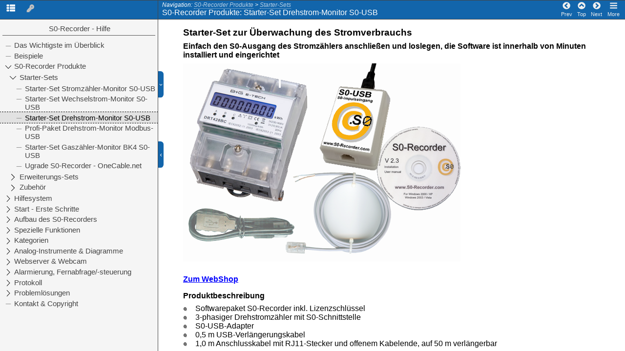

--- FILE ---
content_type: text/html; charset=UTF-8
request_url: https://www.s0-recorder.com/Handbuch/s0-recorder-produkte-starter-set-drehstrom-monitor-s0-usb.html
body_size: 15756
content:
<!DOCTYPE html>
<html lang="de-de">
	<head>
	<!-- Help+Manual Premium Pack 5.1.0 (c) 2015-2023 by Tim Green all rights reserved -->
	<title>Starter-Set Drehstrom-Monitor S0-USB</title>
	<meta http-equiv="X-UA-Compatible" content="IE=edge" />
	<meta name="viewport" id="pageviewport" content="width=device-width, initial-scale=1, maximum-scale=1, minimum-scale=1, user-scalable=yes, minimal-ui" />
	<meta name="apple-mobile-web-app-capable" content="yes" />
	<meta name="apple-mobile-web-app-status-bar-style" content="black" />
	<meta name="mobile-web-app-capable" content="yes" />
	<meta http-equiv="Pragma" content="no-cache" />
	<meta http-equiv="Expires" content="-1" />
	<meta http-equiv="cache-control" content="no-cache" />	
	<meta http-equiv="Content-Type" content="text/html" charset="UTF-8" />
	<meta name="generator" content="Help+Manual" />
	<meta name="keywords" content="Drehstrom,Produkte,S0,S0-Recorder Produkte,Starter-Set,Strom-Monitor,Stromverbrauch,Stromzähler,USB,Zubehör" />
	<meta name="description" content="Starter-Set zur Überwachung des Stromverbrauchs Einfach den S0-Ausgang des Stromzählers anschließen und loslegen, die Software ist innerhalb von Minuten installiert und..." />
	<meta name="ZOOMIMAGE" content="./images/zoomimage.jpg" />
	<meta name="author" content="Dirk Both, Jan Leinemann" />
	<meta name="msapplication-tap-highlight" content="no" />
<link rel="shortcut icon" href="favicon.ico" />
	<link type="text/css" href="./css/hmprojectstyles.css" rel="stylesheet" />
	<link id="customstylesheet" type="text/css" href="./css/custom_topic_styles.css" rel="stylesheet" />
	<script type="text/javascript">
/*! Help+Manual WebHelp 3 Script functions
Copyright (c) 2015-2023 by Tim Green. All rights reserved. Contact: https://www.helpandmanual.com
*/
		var pageName = "mainPage";

		// Domain error check
		(function(){
			let domcheck = "".replace(/ /g,"");
			if (domcheck == "") return;
			else {
				let thisdomain = window.location.protocol + "//" + window.location.hostname + (location.port !== "" && location.port !== "0" ? ":" + location.port : ""),
				domarray = domcheck.split(",");
				if (!domarray.includes(thisdomain)) {
					alert("Security error! Your skin is configured for cross-domain embedding and access on this site is not permitted. Only these domains are currently allowed:\r\n\r\n" + domcheck.replace(/,/g,"\r\n") + "\r\n\r\nYou must either add\r\n\r\n" + thisdomain + "\r\n\r\nto the EMBEDDED_DOMAINS variable in your skin or delete all the domains stored there for single-domain access.");
					return;
				}
				
			}
		})();
		
		var hmDevice = {
		
		mobileSleepReload: true,
		// Unique project ID
		compilehash: (function () {
		var outVal = 0, t="S0-Recorder - HilfeUser-defined Project ID";
		for (var x = 0; x < t.length; x++) {
			outVal = outVal + (t.charCodeAt(x)*(x+2));
		}
		return (outVal*697).toString(32) + "_";
		})(),
		
		// Cookies
		hmSetCookie: function(cname, cvalue, exdays) {
			var expires = "";
			if (exdays) {
				var d = new Date();
				d.setTime(d.getTime() + (exdays*24*60*60*1000));
				expires = "expires="+d.toGMTString();
			}
			document.cookie = cname + "=" + cvalue + ";" + expires + ";";
		},

		hmGetCookie: function(cname) {
			var name = cname + "=";
			var ca = document.cookie.split(';');
			for(var i=0; i<ca.length; i++) {
				var c = ca[i];
				while (c.charAt(0)==' ') c = c.substring(1);
				if (c.indexOf(name) != -1) return c.substring(name.length, c.length);
			}
			return "";
		},
		
		hmDeleteCookie: function(cname) {
			var name = cname + "=";
			document.cookie = name + "; expires=Thu, 01 Jan 1970 00:00:00 UTC;";
		}
	
	};
	// Session Variables
	// Test that storage is both available and accessible (looking at you, Safari!)
	var storageOK = (function(){
		var gotStorage = typeof(Storage) === "object" && typeof(localStorage) === "object" && typeof(sessionStorage) === "object";
		if (gotStorage) {
			try {
				localStorage.setItem('testStorage',1);
				localStorage.removeItem('testStorage');
				gotStorage = true;
			}
			catch(e) {
			gotStorage = false;
			}
		}
		return gotStorage;
		})();
		
	var sessionVariable = {
		localS: storageOK,
		
		fxVal: function(v) {
			return decodeURIComponent(v);
		},
		
		setPV: function(sVar,sVal) {
			if (this.localS) {
				localStorage.setItem(hmDevice.compilehash + sVar,this.fxVal(sVal));
			} else
				hmDevice.hmSetCookie(hmDevice.compilehash + sVar,this.fxVal(sVal),365);	
		},
		setSV: function(sVar,sVal) {
			if (this.localS)
				sessionStorage.setItem(hmDevice.compilehash + sVar,this.fxVal(sVal));
			else
				hmDevice.hmSetCookie(hmDevice.compilehash + sVar,this.fxVal(sVal),false);
		},
		getPV: function(sVar) {
			if (this.localS) {
				if (typeof(localStorage.getItem(hmDevice.compilehash + sVar)) !== "undefined")
					return localStorage.getItem(hmDevice.compilehash + sVar);
				else return null;
			} else 
				return hmDevice.hmGetCookie(hmDevice.compilehash + sVar);
		},
		getSV: function(sVar) {
			if (this.localS) {
				if (typeof(sessionStorage.getItem(hmDevice.compilehash + sVar)) !== "undefined")
					return sessionStorage.getItem(hmDevice.compilehash + sVar);
				else return null;
			} else 
				return hmDevice.hmGetCookie(hmDevice.compilehash + sVar);
		},
		deletePV: function(sVar) {
			if (this.localS)
				localStorage.removeItem(hmDevice.compilehash + sVar);
			else
				hmDevice.hmDeleteCookie(hmDevice.compilehash + sVar);
		},
		deleteSV: function(sVar) {
			if (this.localS)
				sessionStorage.removeItem(hmDevice.compilehash + sVar);
			else
				hmDevice.hmDeleteCookie(hmDevice.compilehash + sVar);
		}
	},
	hmFlags = {
		skinType: "flat"
	};	
	
	/* UI Location */
	hmDevice.page = "topicpage";
	hmDevice.baseFontSize = 100;
	hmDevice.fontChangeMax = 20;
	
	/* GA Active */
	hmDevice.GAactive = true;
	
	/* Source Checks */
	hmDevice.agent = navigator.userAgent.toLowerCase();
	hmDevice.embedded = (self != top);
	hmDevice.Xdomain = (function(){try { return parent.location.hostname.length < 0 } catch(err) { return true;}})();
	hmDevice.platform = navigator.platform.toLowerCase();
	hmDevice.ipad = /ipad/.test(hmDevice.platform);
	hmDevice.iphone = /iphone/.test(hmDevice.platform);
	hmDevice.winphone7 =  (/windows phone os [7]\.\d\d??; .*?trident\/[5]\.\d\d??; iemobile\/9/.test(hmDevice.agent));
	hmDevice.winphone = (/windows phone [89]\.\d\d??; .*?trident\/[67]\.\d\d??;.*?touch; /.test(hmDevice.agent));
	hmDevice.w8desktop = (/windows nt 6\.[2345]|windows nt 10\.[0123456]/m.test(hmDevice.agent));
	hmDevice.msBrowser = (/edge|trident/m.test(hmDevice.agent));
	hmDevice.w8metro = (function(){var supported = true; 
				try {new ActiveXObject("htmlfile");} catch(e) {supported = false;} 
				return (!supported && hmDevice.w8desktop && hmDevice.msBrowser)})();
	hmDevice.touch = !!(('ontouchstart' in window && !window.opera) || ('msmaxtouchppoints' in window.navigator) || ('maxtouchppoints' in window.navigator) || (navigator.maxTouchPoints > 0) || (navigator.msMaxTouchPoints > 0));
	// Treat all Windows 8 devices as desktops unless in metro mode with touch
	hmDevice.tb = (/tablet/.test(hmDevice.agent) && (!/trident/.test(hmDevice.agent) || (hmDevice.w8metro && hmDevice.touch)));
	hmDevice.goodandroid = (/android.+?applewebkit\/(?:(?:537\.(?:3[6-9]|[4-9][0-9]))|(?:53[8-9]\.[0-9][0-9])|(?:54[0-9]\.[0-9][0-9]))|android.+?gecko\/[345][0-9]\.\d{1,2} firefox/.test(hmDevice.agent));
	hmDevice.deadandroid = (/android.+?applewebkit\/(?:53[0-6]\.\d{1,2})|firefox\/[0-2]\d\.\d{1,2}/.test(hmDevice.agent));
	hmDevice.android = (/android/.test(hmDevice.agent) && !hmDevice.deadandroid);
	hmDevice.mb = /mobi|mobile/.test(hmDevice.agent);
	
	/* Main Checks */
	hmDevice.phone = (hmDevice.mb && !hmDevice.ipad && !hmDevice.tb);
	hmDevice.tablet = (hmDevice.ipad || hmDevice.tb || (!hmDevice.phone && hmDevice.android));
	hmDevice.aspectRatio = (screen.height / screen.width > 1 ? screen.height / screen.width : screen.width / screen.height).toFixed(2);
	hmDevice.narrowTablet = (hmDevice.tablet && hmDevice.aspectRatio > 1.4);
	hmDevice.desktop = ((!hmDevice.tablet && !hmDevice.phone));
	hmDevice.device = hmDevice.phone ? "phone" : hmDevice.tablet ? "tablet" : hmDevice.desktop ? "desktop" : "default";
	hmDevice.fontSize = hmDevice.phone ? hmDevice.baseFontSize * 1.0 : hmDevice.tablet ? hmDevice.baseFontSize * 1.0 : hmDevice.desktop ? hmDevice.baseFontSize : hmDevice.baseFontSize;
	hmDevice.maxFontSize = hmDevice.fontSize + hmDevice.fontChangeMax;
	hmDevice.minFontSize = hmDevice.fontSize - hmDevice.fontChangeMax;

	if (hmDevice.device !== sessionVariable.getPV("hmDevice")) {
		sessionVariable.setPV("hmDevice", hmDevice.device);
		sessionVariable.setPV("hmFontSize",hmDevice.fontSize.toString());
		} else {
			var tempSize = sessionVariable.getPV("hmFontSize");
			if (tempSize !== null)
				hmDevice.fontSize = parseInt(tempSize,10);
			else
				sessionVariable.setPV("hmFontSize",hmDevice.fontSize.toString());
		}
		
	/* Main Stylesheet */
	hmDevice.cssfile = document.createElement('link');
	hmDevice.cssfile.rel = 'stylesheet';
	hmDevice.cssfile.type = 'text/css';
	hmDevice.cssfile.href = hmDevice.phone ? "./css/hmwebhelp_main_phone.css" : hmDevice.tablet ? "./css/hmwebhelp_main_tablet.css" : hmDevice.desktop ? "./css/hmwebhelp_main_desktop.css" : "./css/hmwebhelp_main_default.css";
	document.getElementsByTagName('head')[0].appendChild(hmDevice.cssfile);

	// Expand to full width of container frame if help is embedded in another page
	if (hmDevice.embedded && hmDevice.desktop) {
		let embedStyle = document.createElement("style");
			embedStyle.type = "text/css";
			embedStyle.appendChild(document.createTextNode("div#helpwrapper {max-width: 100% !important}"));
			document.getElementsByTagName("head")[0].appendChild(embedStyle);
	}

	hmDevice.pageStylesheet = "./css/hmprojectstyles.css";
	var hmSearchActive = false,
		hmIndexActive = true;
	</script>
	<style type="text/css">
	.svgsprite{display:none;}
	div#noscript {display: none;}
	</style> 
	<style id="livestyles" type="text/css"></style>
	<noscript><style type="text/css">
	div#pagewrapper {display: none;}
	div#fouc {display: none;}
	div#noscript {
		display: block;
		position: absolute;
		top: 0; right: 0; bottom: 0; left: 0;
		border: 1rem solid grey;
		background-color: #eaeaea;
		}
	h2#noscriptwarning {
		text-align: center;
		position: relative;
		top: 35%;
		color: #333333;
	}
	</style>
	</noscript>													  
	<link rel="canonical" href="https://www.s0-recorder.com/Handbuch/s0-recorder-produkte-starter-set-drehstrom-monitor-s0-usb.html" />
	<script id="jqscript" type="text/javascript"></script>
</head>
<body>
<!--ZOOMSTOP-->
<svg version="1.1" xmlns="http://www.w3.org/2000/svg" style="display: none;">
<defs>
<g class="svgsprite" id="th-list" width="32" height="32" viewBox="0 0 32 32">
<path d="M9.152 22.272v3.456q0 0.704-0.512 1.184t-1.216 0.512h-5.696q-0.736 0-1.216-0.512t-0.512-1.184v-3.456q0-0.704 0.512-1.216t1.216-0.48h5.696q0.704 0 1.216 0.48t0.512 1.216zM9.152 13.152v3.424q0 0.704-0.512 1.216t-1.216 0.48h-5.696q-0.736 0-1.216-0.48t-0.512-1.216v-3.424q0-0.736 0.512-1.216t1.216-0.512h5.696q0.704 0 1.216 0.512t0.512 1.216zM32 22.272v3.456q0 0.704-0.512 1.184t-1.216 0.512h-17.12q-0.736 0-1.216-0.512t-0.512-1.184v-3.456q0-0.704 0.512-1.216t1.216-0.48h17.12q0.736 0 1.216 0.48t0.512 1.216zM9.152 4v3.424q0 0.704-0.512 1.216t-1.216 0.512h-5.696q-0.736 0-1.216-0.512t-0.512-1.216v-3.424q0-0.704 0.512-1.216t1.216-0.512h5.696q0.704 0 1.216 0.512t0.512 1.216zM32 13.152v3.424q0 0.704-0.512 1.216t-1.216 0.48h-17.12q-0.736 0-1.216-0.48t-0.512-1.216v-3.424q0-0.736 0.512-1.216t1.216-0.512h17.12q0.736 0 1.216 0.512t0.512 1.216zM32 4v3.424q0 0.704-0.512 1.216t-1.216 0.512h-17.12q-0.736 0-1.216-0.512t-0.512-1.216v-3.424q0-0.704 0.512-1.216t1.216-0.512h17.12q0.736 0 1.216 0.512t0.512 1.216z"></path>
	</g>	
<g class="svgsprite" id="key-inv" width="30" height="32" viewBox="0 0 30 32">
<path d="M20.256 1.696q3.68 0 6.304 2.624t2.592 6.304-2.592 6.304-6.336 2.624q-0.896 0-1.632-0.16l-0.16 0.16v3.584h-3.584v3.552h-3.552v3.616h-10.72v-7.168l10.88-10.88q-0.16-0.736-0.16-1.664 0-3.68 2.624-6.272t6.336-2.624zM20.256 12.416q0.704 0 1.248-0.512t0.512-1.312-0.512-1.248-1.28-0.512q-0.768 0-1.28 0.544t-0.512 1.216q0 0.768 0.544 1.312t1.28 0.512z"></path>
	</g>
<g class="svgsprite" id="search" width="30" height="32" viewBox="0 0 30 32">
<path d="M20.576 14.848q0-3.296-2.368-5.632t-5.632-2.368-5.664 2.368-2.336 5.632 2.336 5.664 5.664 2.336 5.632-2.336 2.368-5.664zM29.728 29.728q0 0.928-0.704 1.6t-1.6 0.672q-0.96 0-1.6-0.672l-6.112-6.112q-3.2 2.208-7.136 2.208-2.56 0-4.896-0.992t-4-2.688-2.688-4-0.992-4.896 0.992-4.864 2.688-4.032 4-2.688 4.896-0.992 4.864 0.992 4.032 2.688 2.688 4.032 0.992 4.864q0 3.936-2.208 7.136l6.112 6.112q0.672 0.672 0.672 1.632z"></path>
	</g>
<g class="svgsprite" id="draghandle" width="30" height="32" viewBox="0 0 30 32">
    <path d="M21.482,17.037v-4.977h-8.877V4.977h8.877V0L30,8.519L21.482,17.037z M0,22.2l8.518,8.519v-4.977h8.877v-7.084H8.518v-4.977
	L0,22.2z"></path>
	</g>
<g class="svgsprite" id="draghandle_r" width="30" height="32" viewBox="0 0 30 32">
    <path d="M10,6L8.59,7.41,13.17,12l-4.58,4.59L10,18l6,-6z"></path>
  </g>
<g class="svgsprite" id="draghandle_l" width="30" height="32" viewBox="0 0 30 32">
    <path d="M15.41,7.41L14,6l-6,6,6,6,1.41,-1.41L10.83,12z"></path>
  </g>
<g class="svgsprite" id="toolbar_close" width="30" height="30" viewBox="0 0 30 30">
    <path d="M16.295 15.705C16.295 15.705 17.705 14.295 17.705 14.295C17.705 14.295 11.705 8.295 11.705 8.295C11.705 8.295 5.705 14.295 5.705 14.295C5.705 14.295 7.115 15.705 7.115 15.705C7.115 15.705 11.705 11.125 11.705 11.125C11.705 11.125 16.295 15.705 16.295 15.705"></path>
  </g>
<g class="svgsprite" id="toolbar_open" width="30" height="30" viewBox="0 0 30 30">
    <path d="M7.115 8.295C7.115 8.295 5.705 9.705 5.705 9.705C5.705 9.705 11.705 15.705 11.705 15.705C11.705 15.705 17.705 9.705 17.705 9.705C17.705 9.705 16.295 8.295 16.295 8.295C16.295 8.295 11.705 12.875 11.705 12.875C11.705 12.875 7.115 8.295 7.115 8.295"></path>
  </g>
<g class="svgsprite" id="toolbar_updown_icon" width="30" height="30" viewBox="0 0 30 30">
    <path d="M17.038,8.518h-4.977v8.879l-7.084-0.002V8.518H0L8.519,0L17.038,8.518z M22.2,30l8.519-8.518h-4.977v-8.877l-7.084-0.002
	v8.879h-4.977L22.2,30z"></path>
  </g>
<g class="svgsprite" id="angle-circled-left" width="27" height="32" viewBox="0 0 27 32">
<path d="M16.224 24.896l1.824-1.792q0.352-0.352 0.352-0.832t-0.352-0.8l-5.472-5.472 5.472-5.472q0.352-0.352 0.352-0.8t-0.352-0.832l-1.824-1.792q-0.32-0.352-0.8-0.352t-0.8 0.352l-8.096 8.096q-0.352 0.32-0.352 0.8t0.352 0.8l8.096 8.096q0.352 0.352 0.8 0.352t0.8-0.352zM27.424 16q0 3.744-1.824 6.88t-4.992 4.992-6.88 1.856-6.912-1.856-4.96-4.992-1.856-6.88 1.856-6.88 4.96-4.992 6.912-1.856 6.88 1.856 4.992 4.992 1.824 6.88z"></path>
	</g>
<g class="svgsprite" id="angle-circled-up" width="27" height="32" viewBox="0 0 27 32">
<path d="M20.8 20.352l1.824-1.824q0.352-0.352 0.352-0.8t-0.352-0.832l-8.096-8.096q-0.352-0.32-0.8-0.32t-0.832 0.32l-8.096 8.096q-0.32 0.352-0.32 0.832t0.32 0.8l1.824 1.824q0.352 0.32 0.8 0.32t0.8-0.32l5.504-5.504 5.472 5.504q0.352 0.32 0.8 0.32t0.8-0.32zM27.424 16q0 3.744-1.824 6.88t-4.992 4.992-6.88 1.856-6.912-1.856-4.96-4.992-1.856-6.88 1.856-6.88 4.96-4.992 6.912-1.856 6.88 1.856 4.992 4.992 1.824 6.88z"></path>
	</g>
<g class="svgsprite" id="angle-circled-right" width="27" height="32" viewBox="0 0 27 32">
<path d="M12.8 24.896l8.096-8.096q0.352-0.352 0.352-0.8t-0.352-0.8l-8.096-8.096q-0.32-0.352-0.8-0.352t-0.8 0.352l-1.824 1.792q-0.352 0.352-0.352 0.832t0.352 0.8l5.472 5.472-5.472 5.472q-0.352 0.352-0.352 0.8t0.352 0.832l1.824 1.792q0.352 0.352 0.8 0.352t0.8-0.352zM27.424 16q0 3.744-1.824 6.88t-4.992 4.992-6.88 1.856-6.912-1.856-4.96-4.992-1.856-6.88 1.856-6.88 4.96-4.992 6.912-1.856 6.88 1.856 4.992 4.992 1.824 6.88z"></path>
	</g>
<g class="svgsprite" id="menu" width="27" height="32" viewBox="0 0 27 32">
    <path d="M27.424 24v2.272q0 0.48-0.32 0.8t-0.832 0.352h-25.12q-0.48 0-0.8-0.352t-0.352-0.8v-2.272q0-0.48 0.352-0.8t0.8-0.352h25.12q0.48 0 0.832 0.352t0.32 0.8zM27.424 14.848v2.304q0 0.448-0.32 0.8t-0.832 0.32h-25.12q-0.48 0-0.8-0.32t-0.352-0.8v-2.304q0-0.448 0.352-0.8t0.8-0.32h25.12q0.48 0 0.832 0.32t0.32 0.8zM27.424 5.728v2.272q0 0.48-0.32 0.8t-0.832 0.352h-25.12q-0.48 0-0.8-0.352t-0.352-0.8v-2.272q0-0.48 0.352-0.832t0.8-0.32h25.12q0.48 0 0.832 0.32t0.32 0.832z"></path>
  </g>
<g class="svgsprite" id="collapse" width="27" height="32" viewBox="0 0 27 32">
<path d="M20.448 19.936q-0.32 0.64-1.024 0.64h-11.424q-0.704 0-1.024-0.64-0.32-0.608 0.096-1.184l5.728-8q0.32-0.48 0.928-0.48t0.928 0.48l5.696 8q0.416 0.576 0.096 1.184zM22.848 24.576v-17.152q0-0.224-0.16-0.384t-0.416-0.192h-17.12q-0.224 0-0.416 0.192t-0.16 0.384v17.152q0 0.224 0.16 0.384t0.416 0.192h17.12q0.256 0 0.416-0.192t0.16-0.384zM27.424 7.424v17.152q0 2.112-1.504 3.616t-3.648 1.536h-17.12q-2.144 0-3.648-1.536t-1.504-3.616v-17.152q0-2.112 1.504-3.616t3.648-1.536h17.12q2.144 0 3.648 1.536t1.504 3.616z"></path>
	</g>
<g class="svgsprite" id="expand" width="27" height="32" viewBox="0 0 27 32">
<path d="M20.448 12.064q0.32 0.608-0.096 1.152l-5.696 8q-0.352 0.512-0.928 0.512t-0.928-0.512l-5.728-8q-0.416-0.544-0.096-1.152 0.32-0.64 1.024-0.64h11.424q0.704 0 1.024 0.64zM22.848 24.576v-17.152q0-0.224-0.16-0.384t-0.416-0.192h-17.12q-0.224 0-0.416 0.192t-0.16 0.384v17.152q0 0.224 0.16 0.384t0.416 0.192h17.12q0.256 0 0.416-0.192t0.16-0.384zM27.424 7.424v17.152q0 2.112-1.504 3.616t-3.648 1.536h-17.12q-2.144 0-3.648-1.536t-1.504-3.616v-17.152q0-2.112 1.504-3.616t3.648-1.536h17.12q2.144 0 3.648 1.536t1.504 3.616z"></path>
	</g>
<g class="svgsprite" id="eye" width="32" height="32" viewBox="0 0 32 32">
<path d="M29.728 17.152q-2.72-4.224-6.816-6.304 1.088 1.856 1.088 4 0 3.328-2.336 5.664t-5.664 2.336-5.664-2.336-2.336-5.664q0-2.144 1.088-4-4.096 2.080-6.816 6.304 2.4 3.648 5.984 5.824t7.744 2.176 7.744-2.176 5.984-5.824zM16.864 10.272q0-0.352-0.256-0.608t-0.608-0.224q-2.24 0-3.84 1.6t-1.6 3.808q0 0.352 0.256 0.608t0.608 0.256 0.608-0.256 0.256-0.608q0-1.536 1.088-2.624t2.624-1.088q0.352 0 0.608-0.256t0.256-0.608zM32 17.152q0 0.608-0.352 1.216-2.496 4.128-6.72 6.592t-8.928 2.464-8.928-2.464-6.72-6.592q-0.352-0.608-0.352-1.216t0.352-1.248q2.496-4.096 6.72-6.56t8.928-2.496 8.928 2.496 6.72 6.56q0.352 0.64 0.352 1.248z"></path>
	</g>
<g class="svgsprite" id="eye-off" width="32" height="32" viewBox="0 0 32 32">
<path d="M9.92 23.84l1.376-2.528q-1.536-1.12-2.432-2.816t-0.864-3.648q0-2.144 1.088-4-4.096 2.080-6.816 6.304 3.008 4.608 7.648 6.688zM16.864 10.272q0-0.352-0.256-0.608t-0.608-0.224q-2.24 0-3.84 1.6t-1.6 3.808q0 0.352 0.256 0.608t0.608 0.256 0.608-0.256 0.256-0.608q0-1.536 1.088-2.624t2.624-1.088q0.352 0 0.608-0.256t0.256-0.608zM23.328 6.88q0 0.128 0 0.16-1.888 3.36-5.632 10.112t-5.632 10.112l-0.896 1.6q-0.16 0.288-0.48 0.288-0.224 0-2.4-1.248-0.288-0.192-0.288-0.512 0-0.224 0.8-1.568-2.56-1.152-4.704-3.072t-3.744-4.384q-0.352-0.544-0.352-1.216t0.352-1.248q2.752-4.192 6.784-6.624t8.864-2.432q1.6 0 3.2 0.32l0.992-1.728q0.16-0.288 0.48-0.288 0.096 0 0.32 0.096t0.576 0.288 0.576 0.32 0.576 0.32 0.32 0.224q0.288 0.16 0.288 0.48zM24 14.848q0 2.496-1.408 4.544t-3.744 2.944l5.024-8.992q0.128 0.832 0.128 1.504zM32 17.152q0 0.608-0.352 1.216-0.704 1.152-1.952 2.592-2.688 3.072-6.208 4.768t-7.488 1.696l1.312-2.368q3.808-0.32 7.008-2.432t5.408-5.472q-2.080-3.2-5.056-5.248l1.12-2.016q1.696 1.152 3.264 2.752t2.592 3.264q0.352 0.608 0.352 1.248z"></path>
	</g>
<g class="svgsprite" id="link" width="30" height="32" viewBox="0 0 30 32">
<path d="M25.984 21.728q0-0.736-0.48-1.216l-3.712-3.712q-0.512-0.512-1.216-0.512-0.768 0-1.28 0.576 0.032 0.032 0.32 0.32t0.384 0.384 0.288 0.352 0.224 0.448 0.064 0.48q0 0.736-0.512 1.216t-1.216 0.512q-0.256 0-0.48-0.064t-0.448-0.224-0.352-0.288-0.384-0.384-0.32-0.32q-0.608 0.544-0.608 1.28t0.512 1.216l3.68 3.712q0.48 0.48 1.216 0.48 0.704 0 1.216-0.48l2.624-2.592q0.48-0.512 0.48-1.184zM13.44 9.12q0-0.704-0.48-1.216l-3.68-3.68q-0.512-0.512-1.216-0.512t-1.216 0.48l-2.624 2.624q-0.512 0.48-0.512 1.184t0.512 1.216l3.712 3.712q0.48 0.48 1.216 0.48t1.28-0.544q-0.064-0.064-0.352-0.352t-0.384-0.384-0.256-0.32-0.224-0.448-0.064-0.512q0-0.704 0.48-1.216t1.216-0.48q0.288 0 0.512 0.064t0.448 0.224 0.32 0.256 0.384 0.384 0.352 0.352q0.576-0.544 0.576-1.312zM29.44 21.728q0 2.144-1.536 3.616l-2.624 2.592q-1.472 1.504-3.616 1.504-2.176 0-3.648-1.536l-3.68-3.68q-1.472-1.504-1.472-3.648 0-2.176 1.568-3.712l-1.568-1.568q-1.536 1.568-3.712 1.568-2.144 0-3.648-1.504l-3.712-3.712q-1.504-1.504-1.504-3.648t1.504-3.616l2.624-2.624q1.504-1.472 3.648-1.472t3.648 1.504l3.648 3.712q1.504 1.472 1.504 3.616 0 2.208-1.568 3.744l1.568 1.568q1.536-1.568 3.712-1.568 2.144 0 3.648 1.504l3.712 3.712q1.504 1.504 1.504 3.648z"></path>
	</g>
<g class="svgsprite" id="mail-alt" width="32" height="32" viewBox="0 0 32 32">
<path d="M32 12.672v14.176q0 1.184-0.832 2.016t-2.016 0.864h-26.304q-1.152 0-2.016-0.864t-0.832-2.016v-14.176q0.8 0.896 1.792 1.568 6.464 4.384 8.896 6.144 1.024 0.768 1.632 1.184t1.696 0.864 1.952 0.416h0.064q0.896 0 1.952-0.416t1.696-0.864 1.632-1.184q3.040-2.176 8.896-6.144 1.024-0.704 1.792-1.568zM32 7.424q0 1.408-0.864 2.688t-2.176 2.208q-6.72 4.672-8.384 5.792-0.16 0.128-0.736 0.544t-0.96 0.704-0.928 0.576-1.056 0.48-0.864 0.16h-0.064q-0.384 0-0.864-0.16t-1.056-0.48-0.928-0.576-0.96-0.704-0.736-0.544q-1.632-1.12-4.704-3.232t-3.648-2.56q-1.12-0.736-2.080-2.048t-0.992-2.464q0-1.376 0.736-2.304t2.112-0.928h26.304q1.152 0 1.984 0.832t0.864 2.016z"></path>
	</g>
<g class="svgsprite" id="print" width="30" height="32" viewBox="0 0 30 32">
<path d="M6.848 27.424h16v-4.576h-16v4.576zM6.848 16h16v-6.848h-2.848q-0.704 0-1.216-0.512t-0.512-1.216v-2.848h-11.424v11.424zM27.424 17.152q0-0.48-0.32-0.8t-0.832-0.352-0.8 0.352-0.32 0.8 0.32 0.8 0.8 0.32 0.832-0.32 0.32-0.8zM29.728 17.152v7.424q0 0.224-0.192 0.384t-0.384 0.192h-4v2.848q0 0.704-0.512 1.216t-1.216 0.512h-17.152q-0.704 0-1.184-0.512t-0.512-1.216v-2.848h-4q-0.224 0-0.416-0.192t-0.16-0.384v-7.424q0-1.408 1.024-2.432t2.4-0.992h1.152v-9.728q0-0.704 0.512-1.216t1.184-0.512h12q0.736 0 1.6 0.384t1.344 0.832l2.72 2.72q0.48 0.512 0.864 1.376t0.352 1.568v4.576h1.12q1.44 0 2.432 0.992t1.024 2.432z"></path>
	</g>
<g class="svgsprite" id="resize-full" width="27" height="32" viewBox="0 0 27 32">
<path d="M13.472 18.848q0 0.256-0.16 0.416l-5.92 5.92 2.56 2.592q0.32 0.32 0.32 0.8t-0.32 0.8-0.8 0.352h-8q-0.48 0-0.8-0.352t-0.352-0.8v-8q0-0.48 0.352-0.8t0.8-0.352 0.8 0.352l2.56 2.56 5.92-5.92q0.192-0.192 0.416-0.192t0.416 0.192l2.048 2.016q0.16 0.192 0.16 0.416zM27.424 3.424v8q0 0.48-0.32 0.8t-0.832 0.352-0.8-0.352l-2.56-2.56-5.92 5.92q-0.192 0.192-0.416 0.192t-0.416-0.192l-2.048-2.016q-0.16-0.192-0.16-0.416t0.16-0.416l5.952-5.92-2.592-2.592q-0.32-0.32-0.32-0.8t0.32-0.8 0.8-0.352h8q0.48 0 0.832 0.352t0.32 0.8z"></path>
	</g>
<g class="svgsprite" id="resize-small" width="27" height="32" viewBox="0 0 27 32">
<path d="M13.728 17.152v8q0 0.448-0.352 0.8t-0.8 0.32-0.8-0.32l-2.592-2.592-5.92 5.952q-0.16 0.16-0.416 0.16t-0.416-0.16l-2.016-2.048q-0.192-0.16-0.192-0.416t0.192-0.416l5.92-5.92-2.56-2.56q-0.352-0.352-0.352-0.8t0.352-0.8 0.8-0.352h8q0.448 0 0.8 0.352t0.352 0.8zM27.2 5.152q0 0.224-0.192 0.416l-5.92 5.92 2.56 2.56q0.352 0.352 0.352 0.8t-0.352 0.8-0.8 0.352h-8q-0.448 0-0.8-0.352t-0.32-0.8v-8q0-0.448 0.32-0.8t0.8-0.32 0.8 0.32l2.592 2.592 5.92-5.952q0.192-0.16 0.416-0.16t0.416 0.16l2.016 2.048q0.192 0.16 0.192 0.416z"></path>
	</g>
<g class="svgsprite" id="share" width="27" height="32" viewBox="0 0 27 32">
<path d="M21.728 18.272q2.368 0 4.032 1.696t1.664 4.032-1.664 4.032-4.032 1.696-4.064-1.696-1.664-4.032q0-0.224 0.032-0.608l-6.432-3.2q-1.632 1.536-3.872 1.536-2.4 0-4.064-1.696t-1.664-4.032 1.664-4.032 4.064-1.696q2.24 0 3.872 1.536l6.432-3.2q-0.032-0.384-0.032-0.608 0-2.368 1.664-4.032t4.064-1.696 4.032 1.696 1.664 4.032-1.664 4.032-4.032 1.696q-2.272 0-3.904-1.536l-6.432 3.2q0.032 0.384 0.032 0.608t-0.032 0.608l6.432 3.2q1.632-1.536 3.904-1.536z"></path>
	</g>
<g class="svgsprite" id="text-height" width="32" height="32" viewBox="0 0 32 32">
<path d="M31.136 25.152q0.608 0 0.768 0.32t-0.192 0.8l-2.272 2.88q-0.352 0.48-0.864 0.48t-0.864-0.48l-2.272-2.88q-0.352-0.48-0.192-0.8t0.736-0.32h1.44v-18.304h-1.44q-0.576 0-0.736-0.32t0.192-0.8l2.272-2.88q0.352-0.48 0.864-0.48t0.864 0.48l2.272 2.88q0.352 0.48 0.192 0.8t-0.768 0.32h-1.408v18.304h1.408zM1.44 2.304l0.96 0.48q0.224 0.096 3.776 0.096 0.8 0 2.368-0.032t2.336-0.032q0.672 0 1.92 0t1.92 0h5.248q0.096 0 0.384 0t0.352 0 0.288-0.032 0.32-0.16 0.256-0.32l0.768-0.032q0.064 0 0.224 0.032t0.256 0q0.032 1.984 0.032 5.984 0 1.44-0.064 1.952-0.704 0.256-1.216 0.32-0.448-0.768-0.992-2.272-0.032-0.16-0.192-0.864t-0.256-1.312-0.128-0.64q-0.096-0.128-0.224-0.224t-0.256-0.096-0.256-0.032-0.32-0.032-0.288 0.032q-0.288 0-1.184-0.032t-1.344 0-1.12 0.032-1.28 0.128q-0.16 1.44-0.128 2.4 0 1.696 0.032 6.944t0.032 8.128q0 0.288-0.032 1.28t0 1.632 0.224 1.216q0.704 0.384 2.208 0.768t2.144 0.672q0.064 0.704 0.064 0.896 0 0.256-0.032 0.512l-0.608 0.032q-1.376 0.032-3.904-0.16t-3.68-0.16q-0.896 0-2.72 0.16t-2.688 0.16q-0.064-0.928-0.064-0.928v-0.16q0.288-0.48 1.088-0.768t1.76-0.544 1.408-0.48q0.32-0.736 0.32-6.816 0-1.824-0.032-5.44t-0.064-5.408v-2.080q0-0.032 0-0.288t0.032-0.448-0.032-0.448-0.064-0.416-0.096-0.256q-0.192-0.224-2.88-0.224-0.576 0-1.664 0.224t-1.408 0.48q-0.352 0.224-0.608 1.28t-0.576 1.984-0.768 0.96q-0.736-0.48-0.992-0.8v-6.816z"></path>
	</g>
<g class="svgsprite" id="list-bullet" width="32" height="32" viewBox="0 0 32 32">
<path d="M6.848 25.152q0 1.408-0.992 2.432t-2.432 0.992-2.432-0.992-0.992-2.432 0.992-2.432 2.432-0.992 2.432 0.992 0.992 2.432zM6.848 16q0 1.44-0.992 2.432t-2.432 0.992-2.432-0.992-0.992-2.432 0.992-2.432 2.432-0.992 2.432 0.992 0.992 2.432zM32 23.424v3.424q0 0.224-0.16 0.416t-0.416 0.16h-21.696q-0.256 0-0.416-0.16t-0.16-0.416v-3.424q0-0.224 0.16-0.384t0.416-0.192h21.696q0.224 0 0.416 0.192t0.16 0.384zM6.848 6.848q0 1.44-0.992 2.432t-2.432 0.992-2.432-0.992-0.992-2.432 0.992-2.432 2.432-0.992 2.432 0.992 0.992 2.432zM32 14.272v3.456q0 0.224-0.16 0.384t-0.416 0.16h-21.696q-0.256 0-0.416-0.16t-0.16-0.384v-3.456q0-0.224 0.16-0.384t0.416-0.16h21.696q0.224 0 0.416 0.16t0.16 0.384zM32 5.152v3.424q0 0.224-0.16 0.384t-0.416 0.192h-21.696q-0.256 0-0.416-0.192t-0.16-0.384v-3.424q0-0.256 0.16-0.416t0.416-0.16h21.696q0.224 0 0.416 0.16t0.16 0.416z"></path>
	</g>
<g class="svgsprite" id="ok" width="32" height="32" viewBox="0 0 32 32">
<path d="M29.824 10.112q0 0.704-0.48 1.216l-15.36 15.36q-0.512 0.48-1.216 0.48t-1.216-0.48l-8.896-8.896q-0.48-0.512-0.48-1.216t0.48-1.216l2.432-2.432q0.512-0.512 1.216-0.512t1.216 0.512l5.248 5.28 11.712-11.744q0.512-0.512 1.216-0.512t1.216 0.512l2.432 2.432q0.48 0.512 0.48 1.216z"></path>
	</g>
<g class="svgsprite" id="ok-squared" width="27" height="32" viewBox="0 0 27 32">
<path d="M12.224 23.2l10.976-10.976q0.32-0.32 0.32-0.8t-0.32-0.8l-1.824-1.824q-0.352-0.32-0.8-0.32t-0.8 0.32l-8.352 8.352-3.776-3.776q-0.32-0.352-0.8-0.352t-0.8 0.352l-1.824 1.824q-0.32 0.32-0.32 0.8t0.32 0.8l6.4 6.4q0.352 0.32 0.8 0.32t0.8-0.32zM27.424 7.424v17.152q0 2.112-1.504 3.616t-3.648 1.536h-17.12q-2.144 0-3.648-1.536t-1.504-3.616v-17.152q0-2.112 1.504-3.616t3.648-1.536h17.12q2.144 0 3.648 1.536t1.504 3.616z"></path>
	</g>
</defs>
</svg>
<div id="fouc" style="background:#ffffff;position:absolute;top:0;right:0;bottom:0;left:0;z-index:100001;"></div><div id="noscript"><h2 id="noscriptwarning">Please enable JavaScript to view this site.</h2></div>
	<div id="helpwrapper">
	<div id="pagewrapper">
	<div id="toolbar_updown" class="toolwrapper phone">
	<svg id="toolbar_updown_button" alt="Show/Hide Toolbars" viewBox="0 0 30 30"><use xlink:href="#toolbar_updown_icon"></use></svg>
	</div>
	<div id="headerbox_wrapper">
	<div id="headerbox">

<div id="headerwrapper"><h1 class="page_header phone" id="hm_pageheader">S0-Recorder - Hilfe</h1></div>


</div>
	<div id="header_menu">
	</div>
	</div>
	<!-- TOPIC CONTENT -->
	<div id="topicbox">
	<div id="navigationmenu">
	<ul id="hamburgermenu">
	<li id="toggle_fullscreen" class="desktop">
	<svg id="fullscreen_toggle" class="hmbicon" viewBox="0 0 27 32"><use xlink:href="#resize-full"></use></svg>
	<a onclick='hmWebHelp.doFullEmbedWindow(this)' tabindex="0" title="Zoom window">
	<span>Zoom Window Out</span></a>
	</li> 
	<li>
		<svg class="hmbicon" viewBox="0 0 32 32"><use xlink:href="#text-height"></use></svg>
		<a onclick="hmWebHelp.extFuncs('fontSize',[true,'global']);" title="Increase Font Size"> 
		<span>Larger Text</span></a>&nbsp;|&nbsp;<a onclick="hmWebHelp.extFuncs('fontSize',[false,'global']);" title="Decrease Font Size"><span>Smaller Text</span></a>
	</li>
	<li class="desktop" id="showhide_pageheader">
		<svg id="showhide_header_icon" class="hmbicon" viewBox="0 0 27 32"><use xlink:href="#collapse"></use></svg>
		<a title="Hide Page Header">
		<span>Hide Page Header</span></a>
	</li>
	<li class="toggles" id="showhide_toggles">
		<svg id="showhide_toggles_icon" class="hmbicon" viewBox="0 0 32 32"><use xlink:href="#eye"></use></svg>
		<a onclick="hmWebHelp.extFuncs('hmDoToggle',{method: 'hmToggleToggles', obj: {speed: 80}});" title="Show/hide Expanding Text Blocks on Page"> 
		<span>Show Expanding Text</span></a>
	</li>
	<li class="server">
		<svg class="hmbicon" viewBox="0 0 27 32"><use xlink:href="#share"></use></svg>
		<a href="javascript:hmWebHelp.hamburgerMenu()" data-target="socialsharing.js" data-path="./js/" data-title="Share this Topic" class="popuplink" title="Share this topic on social networks">
		<span>Share This Topic</span></a>
	</li>
	<li class="desktop server">
		<svg class="hmbicon" viewBox="0 0 30 32"><use xlink:href="#link"></use></svg>
		<a href="javascript:hmWebHelp.hamburgerMenu()" data-target="_hmpermalink.html" data-path="./" data-title="Save Topic Permalink" class="popuplink" title="Copy URL of current topic">
		<span>Save Permalink URL</span></a>
	</li> 	
	</ul>
			 
	</div>
	<div id="topicbody">
	<!-- HMSKIN BODY START -->
	<div id="hmpageheader">
	<table id="topicheadertable">
	  <tr>
		<td id="topicheadercell">
		  <div id="topicheaderwrapper">
		  <p id="ptopic_breadcrumbs" class="topic_breadcrumbs desktop">Navigation: <a href="s0-recorder-produkte.html">S0-Recorder Produkte</a> &gt; <a href="s0-recorder-produkte-starter-sets.html">Starter-Sets</a></p> 
		  <p class="topictitle">S0-Recorder Produkte: Starter-Set Drehstrom-Monitor S0-USB</p>
		  </div>
		</td>
		<td id="topicnavcell"><span>
		<a id="atoclink" class="topicnavlink" href="javascript:void(0);" title="Contents of this topic">
		<svg class="navicon" viewBox="0 0 32 32"><use xlink:href="#list-bullet"></use></svg>
		<span>Scroll</span></a> 
		 <a id="topicnavlinkprevious" class="topicnavlink nav" href="s0-recorder-produkte-starter-set-wechseltrom-monitor-s0-usb.html" title="Go to previous topic">
		 <svg class="navicon" viewBox="0 0 27 32"><use xlink:href="#angle-circled-left"></use></svg>
		 <span>Prev</span></a>
		<a id="topicnavlinkhome" class="topicnavlink nav" href="s0-recorder-produkte-starter-sets.html" title="Go to top topic">
		<svg class="navicon" viewBox="0 0 27 32"><use xlink:href="#angle-circled-up"></use></svg>
		<span>Top</span></a>
		<a id="topicnavlinknext" class="topicnavlink nav" href="s0-recorder-produkte-profi-paket-drehstrom-monitor-modbus-usb.html" title="Go to next topic">
		<svg class="navicon" viewBox="0 0 27 32"><use xlink:href="#angle-circled-right"></use></svg>
		<span>Next</span></a>
		 <a id="hamburgerlink" class="topicnavlink" href="javascript:void(0);" title="Additional Functions Menu">
		 <svg class="navicon" viewBox="0 0 27 32"><use xlink:href="#menu"></use></svg>
		 <span>More</span></a>
		 </span>
		 </td>
	  </tr>
	</table>
	</div>
	<div id="autoTocWrapper" class=""></div> 
	<div id="hmpagebody">
	<div id="unclicker"></div>
	<div id="hmpagebody_scroller">
<!--ZOOMRESTART-->
	<p class="p_0_HeaderSection11" style="page-break-inside: avoid; page-break-after: avoid;"><span class="f_0_HeaderSection11">Starter-Set zur Überwachung des Stromverbrauchs</span></p>
<p class="p_0_11FettAbstand" style="page-break-inside: avoid; page-break-after: avoid;"><span class="f_0_11FettAbstand">Einfach den S0-Ausgang des Stromzählers anschließen und loslegen, die Software ist innerhalb von Minuten installiert und eingerichtet</span></p>
<div class="p_0_Bild1" style="page-break-inside: avoid; page-break-after: avoid;"><div style="width:100%;max-width:568px;display:inline-block"><div class="hmImageMap" style="width:100%;position:relative"><img alt="S0-Recorder - Starter-Set Drehstrom-Monitor S0-USB" title="S0-Recorder - Starter-Set Drehstrom-Monitor S0-USB" style="width:100%;height:auto;display:block;border:none" src="./images/s0-recorder-starterset-3p.png"/><a class="hmHotspotRect webhotspot" style="left:0.00%;top:0.00%;right:0.00%;bottom:0.00%" href="https://www.S0-Recorder.com/cgi-bin/Shop3.pl?3P80A_S0_USB" target="_blank" title="Zum Webshop"></a></div></div></div>
<p class="p_0_Space"><span class="f_0_Space">&nbsp;</span></p>
<p class="p_0_11FettAbstand" style="page-break-inside: avoid; page-break-after: avoid;"><span class="f_0_11FettAbstand"><a href="https://www.S0-Recorder.com/cgi-bin/Shop3.pl?3P80A_S0_USB" target="_blank" class="weblink">Zum WebShop</a></span></p>
<p class="p_0_Space"><span class="f_0_Space">&nbsp;</span></p>
<p class="p_0_11FettAbstand" style="page-break-inside: avoid; page-break-after: avoid;"><span class="f_0_11FettAbstand">Produktbeschreibung</span></p>
<p class="p_0_2Normal" style="page-break-inside: avoid; page-break-after: avoid;"><img alt="symbol_aufzaehlung_grau_klein" style="margin:0;width:1.5625rem;height:0.8125rem;border:none" src="./images/symbol_aufzaehlung_grau_klein.png"/><span class="f_0_2Normal">Softwarepaket S0-Recorder inkl. Lizenzschlüssel</span></p>
<p class="p_0_2Normal" style="page-break-inside: avoid; page-break-after: avoid;"><img alt="symbol_aufzaehlung_grau_klein" style="margin:0;width:1.5625rem;height:0.8125rem;border:none" src="./images/symbol_aufzaehlung_grau_klein.png"/><span class="f_0_2Normal">3-phasiger Drehstromzähler mit S0-Schnittstelle</span></p>
<p class="p_0_2Normal" style="page-break-inside: avoid; page-break-after: avoid;"><img alt="symbol_aufzaehlung_grau_klein" style="margin:0;width:1.5625rem;height:0.8125rem;border:none" src="./images/symbol_aufzaehlung_grau_klein.png"/><span class="f_0_2Normal">S0-USB-Adapter</span></p>
<p class="p_0_2Normal" style="page-break-inside: avoid; page-break-after: avoid;"><img alt="symbol_aufzaehlung_grau_klein" style="margin:0;width:1.5625rem;height:0.8125rem;border:none" src="./images/symbol_aufzaehlung_grau_klein.png"/><span class="f_0_2Normal">0,5 m USB-Verlängerungskabel</span></p>
<p class="p_0_2Normal" style="page-break-inside: avoid; page-break-after: avoid;"><img alt="symbol_aufzaehlung_grau_klein" style="margin:0;width:1.5625rem;height:0.8125rem;border:none" src="./images/symbol_aufzaehlung_grau_klein.png"/><span class="f_0_2Normal">1,0 m Anschlusskabel mit RJ11-Stecker und offenem Kabelende, auf 50 m verlängerbar</span></p>
<p class="p_0_Space"><span class="f_0_Space">&nbsp;</span></p>
<p class="p_0_11FettAbstand" style="page-break-inside: avoid; page-break-after: avoid;"><span class="f_0_11FettAbstand">Darstellung des Stromzählers im S0-Recorder</span></p>
<div class="p_0_Bild1" style="page-break-inside: avoid; page-break-after: avoid;"><img alt="S0-Recorder - S0-Zähler" title="S0-Recorder - S0-Zähler" style="width:100%;max-width:531px;height:auto;border:none" src="./images/s0_counter.png"/></div>
<p class="p_0_11FettAbstand" style="page-break-inside: avoid; page-break-after: avoid;"><span class="f_0_11FettAbstand">Darstellung des Stromverbrauchs im Linien-Diagramm</span></p>
<div class="p_0_Bild1" style="page-break-inside: avoid; page-break-after: avoid;"><img alt="linien_diagramm_strombedarf" style="width:100%;max-width:635px;height:auto;border:none" src="./images/linien_diagramm_strombedarf.png"/></div>
<p class="p_0_Bild1" style="page-break-inside: avoid; page-break-after: avoid;"><span class="f_0_Bild1" style="font-weight: bold;">Anschluss des </span><span class="f_0_2Normal" style="font-weight: bold;">S0-USB-Adapters</span></p>
<div class="p_0_Bild1" style="page-break-inside: avoid; page-break-after: avoid;"><img alt="Anschluss des S0-USB-Adapters" title="Anschluss des S0-USB-Adapters" style="width:100%;max-width:300px;height:auto;border:none" src="./images/s0-usb-anschluss1.jpg"/></div>
<hr style="height:1px; color:#808080; border-width:0; background-color:#808080;" /><p class="p_0_Space"><span class="f_0_Space">&nbsp;</span></p>

	<div class="topicfooter">
<p class="topicfooter">Created with <a href="https://www.s0-recorder.com/" title="S0-Recorder" target="_blank">Help+Manual 9</a><img src="https://www.s0-recorder.com/cgi-bin/gifcnt.pl" border="0" width="0" height="0" alt="S0-Recorder"> &copy; by OnTimeLine</p>
</div>
<!-- Google Tag Manager -->
<script>(function(w,d,s,l,i){w[l]=w[l]||[];w[l].push({'gtm.start':
new Date().getTime(),event:'gtm.js'});var f=d.getElementsByTagName(s)[0],
j=d.createElement(s),dl=l!='dataLayer'?'&l='+l:'';j.async=true;j.src=
'https://www.googletagmanager.com/gtm.js?id='+i+dl;f.parentNode.insertBefore(j,f);
})(window,document,'script','dataLayer','GTM-KZF4W84');</script>
<!-- End Google Tag Manager -->
<!-- Google Tag Manager (noscript) -->
<noscript><iframe src="https://www.googletagmanager.com/ns.html?id=GTM-KZF4W84"
height="0" width="0" style="display:none;visibility:hidden"></iframe></noscript>
<!-- End Google Tag Manager (noscript) -->

	</div> <!-- hmpagebody_scroller -->
	</div> <!-- hmpagebody -->
	</div> <!-- topicbody-->
	</div><!-- topicbox -->
	<div id="navwrapper">
	<div id="dragwrapper" class="toolwrapper" alt="Show/Hide Contents" title="Show/Hide Contents">
	<svg id="draghandleicon" class="phone" viewBox="0 0 30 32" alt="resize nav pane"><use xlink:href="#draghandle"></use></svg>
	<div id="dragbutton" class="desk_tablet">
	<svg id="draghandleicon_r" class="splittertool" viewBox="0 0 30 32" alt="resize nav pane"><use xlink:href="#draghandle_r"></use></svg>
	<svg id="draghandleicon_l" class="splittertool" viewBox="0 0 30 32" alt="resize nav pane"><use xlink:href="#draghandle_l"></use></svg>
	</div></div>
	<div id="toolbutton_wrapper" class="toolwrapper desk_tablet" tabindex="0" role="button" alt="Show/Hide Page Header" title="Show/Hide Page Header">
	<div id="toolbutton">
	<svg id="toolbar_updown_close" class="splittertool" viewBox="0 0 30 32" alt="showhide pageheader"><use xlink:href="#toolbar_close"></use></svg>
	<svg id="toolbar_updown_open" class="splittertool" viewBox="0 0 30 32" alt="showhide pageheader"><use xlink:href="#toolbar_open"></use></svg>
	</div></div>
	<div id="navsplitbar"></div>
	<img id="leftright" src="./images/leftright.png" alt="resize nav pane" width="150" height="45" border="0" />
	<div id="navcontainer">
	<!-- NAV TABS START -->
	<nav id="navpane_tabs">
	<ul id="topictabs" class="tabs">
	<li id="contentstab" class="hmtabs current" title="Table of Contents"><a id="contentstablink" title="Contents" href="hmcontent.html"><svg class="tocicon" viewBox="0 0 30 32"><use xlink:href="#th-list"></use></svg></a></li>
	<li id="indextab" class="hmtabs" title="Keyword Index"><a id="indextablink" title="Index" href="hmkwindex.html"><svg class="tocicon" viewBox="0 0 30 32"><use xlink:href="#key-inv"></use></svg></a></li>
	</ul>
	</nav>
	<!-- NAV TABS END -->	
	<div id="contentsbox" class="navbox on">
	<iframe name="hmnavigation" id="hmnavigation" class="navframe" src="hmcontent.html" scrolling="no" seamless="seamless" title="Navigation Pane" frameborder="0"></iframe>
	</div>
	<div id="indexbox" class="navbox off">
	<iframe name="hmindex" id="hmindex" class="navframe" src="" scrolling="no" seamless="seamless" title="Keyword Index Pane" frameborder="0"></iframe>	
	</div> 
	<div id="searchbox" class="navbox off">
	<iframe name="hmsearch" id="hmsearch" class="navframe" src="" scrolling="no" seamless="seamless" title="Full Text Search Pane" frameborder="0"></iframe>
	</div>
	</div><!-- navcontainer -->
	</div><!-- navwrapper -->
	<div id="mob_toolbar_wrapper" data="open">
	<div id="mob_toolbar" class="mtoolbar">
		<table id="mob_tb_table" class="mobtoolbar" border="0" width="100%"><tr>
			<td width="22"></td> 
			<td id="mob_tb_home" align="center" valign="middle"><div id="mobnavhome" class="mobnav home"></div></td>
			<td id="mob_tb_toc" align="center" valign="middle"><div id="mobnavtoc" class="mobnav toc"></div></td>
			<td id="mob_tb_textplus" align="center" valign="middle"><div id="mobnavtextplus" class="mobnav textplus"></div></td>
			<td id="mob_tb_textminus" align="center" valign="middle"><div id="mobnavtextminus" class="mobnav textminus"></div></td>
			<td id="mob_tb_previous" align="center" valign="middle"><div id="mobnavprevious" class="mobnav previous"></div></td>
			<td id="mob_tb_next" align="center" valign="middle"><div id="mobnavnext" class="mobnav next"></div></td>
			<td>&nbsp;&nbsp;</td>
			<td id="mob_tb_hamburger" class="mob_hamburger" align="right" valign="top"><div id="phone_mobnav_hamburger_icon" class="mobnav phone"><svg id="phonetb_hamburger_mobnav" viewBox="0 0 27 32"><use xlink:href="#menu"></use></svg></div></td>
			</tr></table>
	</div></div>
	</div> <!-- pagewrapper -->
	</div> <!-- helpwrapper -->
	<div id="dragsurface"></div>
<script type="text/javascript" src="./js/xmessage.js"></script> 
<script id="hmPageInitScript" type="text/javascript">
var fouc=document.getElementById("fouc");
/*! Help+Manual WebHelp 3 Script functions
Copyright (c) 2015-2023 by Tim Green. All rights reserved. Contact: https://www.helpandmanual.com
*/
// Reset font size with preset cookie value if available
(function(){
	var tempFontSize = sessionVariable.getPV("hmFontSize"),
		baseElement = document.getElementsByTagName("html")[0];
	if (tempFontSize !== null) {
	baseElement.style.fontSize=tempFontSize + "%";
	} else {
	baseElement.style.fontSize = hmDevice.baseFontSize + "%";
	}
	})();
/*** TOGGLE INIT PLACEHOLDER ***/

	var moveCheck = null, hmTocLoaded = false, hmTocWidth = 0, xMessage = new xMsg("LANDING TOPIC");

	// Post-loading scripts function
	function initScripts() {
	hmPopupsObject = {};
	hmFlags.isHmTopic = true;
	hmFlags.idxLoaded = false;
	hmFlags.schLoaded = false;
	hmFlags.searchSession = false;
	hmFlags.tocClicked = false;
	hmFlags.layoutTable = false;
	hmFlags.searchHighlight = "";
	hmFlags.tocInitWidth = 0;
	hmFlags.jumpHighlight = false;
	hmFlags.hmMainPage = "index.html";
	hmFlags.hmTrackHost = "https://www.s0-recorder.com/Handbuch/";
	hmFlags.hmProject = "S0-Recorder - Hilfe";
	hmFlags.hmDefaultPage = "index.html";
	hmFlags.hmCurrentPage = "s0-recorder-produkte-starter-set-drehstrom-monitor-s0-usb.html";
	hmFlags.hmTOC = "hmcontent.html";
	hmFlags.hmSearchPage = "hmftsearch.html";
	hmFlags.hmIndexPage = "hmkwindex.html";
	hmFlags.thisTopic = "s0-recorder-produkte-starter-set-drehstrom-monitor-s0-usb.html";
	hmFlags.lastTopic = "index.html";
	hmFlags.isEWriter = false;
	hmFlags.topicExt = ".html";
	hmFlags.defaultExt = ".html";
	hmFlags.projName = "S0-Recorder20";
	hmFlags.tDescription = document.querySelector("meta[name='description']").getAttribute("content");
	hmFlags.tKeywords = "Drehstrom,Produkte,S0,S0-Recorder Produkte,Starter-Set,Strom-Monitor,Stromverbrauch,Stromzähler,USB,Zubehör";
	hmFlags.hdFormat = false;
	hmFlags.contextID = (function(){
		var cntxMatch;
		if (/^https??:\/\//im.test(document.location)) {
			cntxMatch = /contextid=\d*/.exec(window.location.search.substring(1));
		} else {
			cntxMatch = /contextid=\d*/.exec(window.location.hash.substring(1));
			}
		return cntxMatch != null ? cntxMatch[0] : false;
		})();	
	
	function loadScripts(x) {
	$.getScript( scripts[x], function( data, textStatus, jqxhr ) {
	  if (currentScript < scripts.length-1) {
	  currentScript++;
	  loadScripts(currentScript);
	  } else {
	  hmpage.defaulttopic = "index.html";
	hmpage.parenthome = true;
	
	  hmWebHelp.hmMainPageInit();
	  hmpage.hmDescription = document.querySelector("meta[name='description']").getAttribute("content");
	  hmpage.hmPicture = "" === "" ? "" : "./images/";
	  hmpage.topicfooter = $("div.topicfooter")[0].outerHTML;
	  
	  

	  }
	}); // $getScript
	}  // loadScripts()

	// Force HTML4 mode in History framework for local WebHelp (required for Chrome, use globally for consistency)
	if (document.location.protocol.substr(0,4) !== "http") {
		window.History = {options: {html4Mode: true} };
	}
	var currentScript = 0;
	var scripts = ["./js/helpman_settings.js", "./js/jquery.scrollTomin.js", "./js/jquery.history.js", "./js/hm_webhelp.js"]
	if (hmFlags.contextID) scripts.unshift("./js/hmcontextids.js");
	if (hmDevice.phone) scripts.push("./js/mobileNav.js");	
 
	var jScript = document.getElementById("jqscript");
	jScript.src = "./js/jquery.js";
	
	var loadCheck = setInterval(function() {
		if (window.jQuery) {
			clearInterval(loadCheck);
			$.ajaxPrefilter( "json script", function(options) {options.crossDomain = true;});
			if (hmDevice.embedded && hmDevice.desktop) $("li#toggle_fullscreen").show();
			loadScripts(0);
			
			/* Title Bar Text */
			var titleBarText = "Starter-Set Drehstrom-Monitor S0-USB";
			switch ("topic") {
				case "project":
				titleBarText = "S0-Recorder - Hilfe";
				break;
				
				case "project_topic":
				titleBarText = "S0-Recorder - Hilfe" + " \> " + "Starter-Set Drehstrom-Monitor S0-USB"; 
				break;
				}
			titleBarText = $("<textarea/>").html(titleBarText).text();
			$("title").text(titleBarText);
			
			}
		},100);
	}
	if (window.addEventListener)
	window.addEventListener("load", initScripts, false);
	else if (window.attachEvent)
	window.attachEvent("onload", initScripts);
	else window.onload = initScripts;
helpman_mailrecipient = 'Support Staff <support@ec-software.com>';
hmGetUrlParams = function() {/*! 
* Enter code to save URL parameters to session variables inside the if clause below.
* This will be executed when your WebHelp is first opened and the session variables
* you save here will then be available. See the session variables documentation in
* the V3 Responsive Skins chapter of the help for detailed instructions.
*/
if (hmWebHelp.userParams && hmWebHelp.userParams.paramsCount > 0) {
  
}
}
/*! 
* Enter the JS function/s you want to be able to call after the main page 
* or individual topics load in this file. The functions are made available 
* by this file but called by the POSTLOAD_TOPICFUNC and POSTLOAD_PAGEFUNC
* variables. 
*  
* Nothing in this file should be executed on loading! All execution is
* initiated with a single statement stored in the POSTLOAD_PAGEFUNC and
* POSTLOAD_TOPICFUNC variables, in the General Settings variables group. 
*
* POSTLOAD_PAGEFUNC: Statement to be executed ONCE on loading the main page.
* POSTLOAD_TOPICFUNC: Statement to be executed on EVERY page load
* 
* The statement/s you enter POSTLOAD_PAGEFUNC will be executed after 
* all page components and assets have loaded, including images.
* 
* The statement/s in POSTLOAD_TOPICFUNC are executed after topic content
* has been dynamically replaced in the page when the user browses to a new
* topic.
*/

</script>
</body>
</html>


--- FILE ---
content_type: text/html; charset=UTF-8
request_url: https://www.s0-recorder.com/Handbuch/hmcontent.html
body_size: 12013
content:
<!DOCTYPE html>
<html lang="de-de">
<head>
<!-- HMSKIN FILETYPE: TOC -->
<title>S0-Recorder - Hilfe</title>
<meta http-equiv="Content-Type" content="text/html; charset=UTF-8" />
<meta http-equiv="X-UA-Compatible" content="IE=edge" />
<meta name="viewport" id="pageviewport" content="width=device-width, initial-scale=1, maximum-scale=1, minimum-scale=1, user-scalable=yes, minimal-ui" />
<meta name="msapplication-tap-highlight" content="no" />
<meta http-equiv="Pragma" content="no-cache" />
<meta http-equiv="Expires" content="-1" />
<meta http-equiv="cache-control" content="no-cache" />
<style type="text/css">
div#noscript {display: none;}
</style> 
<noscript>
<style type="text/css">
	div#noscript {
		display: block;
		position: absolute;
		top: 0; right: 0; bottom: 0; left: 0;
		border: 1rem solid grey;
		background-color: #eaeaea;
		}
	h2#noscriptwarning {
		text-align: center;
		position: relative;
		top: 35%;
		color: #333333;
	}
</style> 
</noscript>
<script type="text/javascript">
/*! Help+Manual WebHelp 3 Script functions
Copyright (c) 2015-2023 by Tim Green. All rights reserved. Contact: https://www.helpandmanual.com
*/
		var pageName = "tocPage";
		var hmDevice = {
		// Cookies
		hmSetCookie: function(cname, cvalue, exdays) {
			var expires = "";
			if (exdays) {
				var d = new Date();
				d.setTime(d.getTime() + (exdays*24*60*60*1000));
				expires = "expires="+d.toGMTString();
			}
			document.cookie = cname + "=" + cvalue + "; " + expires;
		},

		hmGetCookie: function(cname) {
			var name = cname + "=";
			var ca = document.cookie.split(';');
			for(var i=0; i<ca.length; i++) {
				var c = ca[i];
				while (c.charAt(0)==' ') c = c.substring(1);
				if (c.indexOf(name) != -1) return c.substring(name.length, c.length);
			}
			return "";
		},
		
		hmDeleteCookie: function(cname) {
			var name = cname + "=";
			document.cookie = name + "; expires=Thu, 01 Jan 1970 00:00:00 UTC";
		},
		
		compilehash: (function () {
		var outVal = 0, t="S0-Recorder - HilfeUser-defined Project ID";
		for (var x = 0; x < t.length; x++) {
			outVal = outVal + (t.charCodeAt(x)*(x+2));
		}
		return (outVal*697).toString(32) + "_";
		})(),
		mainPageInitialized: false,
		navBarWidth: 0,
		saveNavbarWidth: function(){
			var $nbar = $("p#tocnavbar");
			if ($nbar.is(":visible")) {
				this.navBarWidth = $nbar.width();
				var nBarWidth = this.navBarWidth + 5;
				xMessage.sendObject("parent",{action: "callfunction", fn: "hmWebHelp.resizePanes", fa: nBarWidth});
				} else {
					this.navBarWidth = null;
					}
			}
	
	};
	
		// Close TOC on topic open if phone or narrow page
		var closeTOC = function(topicleft) {
		if (hmDevice.phone || (!hmDevice.phone && topicleft)) {
			setTimeout(
				function() {
					xMessage.sendObject("parent",{action: "callfunction", fn: "hmWebHelp.pageDimensions.dragHandle"});
				},300) 
			}
		},
		checkTOC = function() { 
			if (true) {
			xMessage.sendObject("parent",{action: "getvalue", vn: "hmpage.topicleft", cbf: "closeTOC"});
			}
		};

	// Session Variables
	// Test that storage is both available and accessible (looking at you, Safari!)
	var storageOK = (function(){
		var gotStorage = typeof(Storage) === "object" && typeof(localStorage) === "object" && typeof(sessionStorage) === "object";
		if (gotStorage) {
			try {
				localStorage.setItem('testStorage',1);
				localStorage.removeItem('testStorage');
				gotStorage = true;
			}
			catch(e) {
			gotStorage = false;
			}
		}
		return gotStorage;
		})();
		
	sessionVariable = {
		localS: storageOK,
		
		setPV: function(sVar,sVal) {
			if (this.localS) {
				localStorage.setItem(hmDevice.compilehash + sVar,sVal);
			} else
				hmDevice.hmSetCookie(hmDevice.compilehash + sVar,sVal,365);	
		},
		setSV: function(sVar,sVal) {
			if (this.localS)
				sessionStorage.setItem(hmDevice.compilehash + sVar,sVal);
			else
				hmDevice.hmSetCookie(hmDevice.compilehash + sVar,sVal,false);
		},
		getPV: function(sVar) {
			if (this.localS) {
				if (typeof(localStorage.getItem(hmDevice.compilehash + sVar)) !== "undefined")
					return localStorage.getItem(hmDevice.compilehash + sVar);
				else return null;
			} else 
				return hmDevice.hmGetCookie(hmDevice.compilehash + sVar);
		},
		getSV: function(sVar) {
			if (this.localS) {
				if (typeof(sessionStorage.getItem(hmDevice.compilehash + sVar)) !== "undefined")
					return sessionStorage.getItem(hmDevice.compilehash + sVar);
				else return null;
			} else 
				return hmDevice.hmGetCookie(sVar);
		},
		deletePV: function(sVar) {
			if (this.localS)
				localStorage.removeItem(hmDevice.compilehash + sVar);
			else
				hmDevice.hmDeleteCookie(hmDevice.compilehash + sVar);
		},
		deleteSV: function(sVar) {
			if (this.localS)
				sessionStorage.removeItem(hmDevice.compilehash + sVar);
			else
				hmDevice.hmDeleteCookie(hmDevice.compilehash + sVar);
		}
	};
	/* UI Location */
	hmDevice.page = "hmcontent";
	hmDevice.baseFontSize = 100;
	hmDevice.fontChangeMax = 20;
	hmDevice.parentHome = true;
	hmDevice.defaultTopic = "index.html";
	
	/* Source Checks */
	hmDevice.agent = navigator.userAgent.toLowerCase();
	hmDevice.embedded = true;
	hmDevice.platform = navigator.platform.toLowerCase();
	hmDevice.ipad = /ipad/.test(hmDevice.platform);
	hmDevice.iphone = /iphone/.test(hmDevice.platform);
	hmDevice.winphone7 =  (/windows phone os [7]\.\d\d??; .*?trident\/[5]\.\d\d??; iemobile\/9/.test(hmDevice.agent));
	hmDevice.winphone = (/windows phone [89]\.\d\d??; .*?trident\/[67]\.\d\d??;.*?touch; /.test(hmDevice.agent));
	hmDevice.w8desktop = (/windows nt 6\.[2345]/m.test(hmDevice.agent));
	hmDevice.w8metro = (function(){var supported = true; 
				try {new ActiveXObject("htmlfile");} catch(e) {supported = false;} 
				return (!supported && hmDevice.w8desktop);})();
	hmDevice.touch = /touch/.test(hmDevice.agent);
	// Treat all Windows 8 devices as desktops unless in metro mode with touch
	hmDevice.tb = (/tablet/.test(hmDevice.agent) && (!/trident/.test(hmDevice.agent) || (hmDevice.w8metro && hmDevice.touch)));
	hmDevice.goodandroid = (/android.+?applewebkit\/(?:(?:537\.(?:3[6-9]|[4-9][0-9]))|(?:53[8-9]\.[0-9][0-9])|(?:54[0-9]\.[0-9][0-9]))|android.+?gecko\/[345][0-9]\.\d{1,2} firefox/.test(hmDevice.agent));
	hmDevice.deadandroid = (/android.+?applewebkit\/(?:53[0-6]\.\d{1,2})|firefox\/[0-2]\d\.\d{1,2}/.test(hmDevice.agent));
	hmDevice.android = (/android/.test(hmDevice.agent) && !hmDevice.deadandroid);
	hmDevice.mb = /mobi|mobile/.test(hmDevice.agent);
	
	/* Main Checks */
	hmDevice.phone = (hmDevice.mb && !hmDevice.ipad && !hmDevice.tb);
	hmDevice.tablet = (hmDevice.ipad || hmDevice.tb || (!hmDevice.phone && hmDevice.android));
	hmDevice.aspectRatio = (screen.height / screen.width > 1 ? screen.height / screen.width : screen.width / screen.height).toFixed(2);
	hmDevice.narrowTablet = (hmDevice.tablet && hmDevice.aspectRatio > 1.4);
	hmDevice.desktop = ((!hmDevice.tablet && !hmDevice.phone));
	hmDevice.device = hmDevice.phone ? "phone" : hmDevice.tablet ? "tablet" : hmDevice.desktop ? "desktop" : "default";
	hmDevice.fontSize = hmDevice.phone ? hmDevice.baseFontSize * 1.0 : hmDevice.tablet ? hmDevice.baseFontSize * 1.0 : hmDevice.desktop ? hmDevice.baseFontSize : hmDevice.baseFontSize;
	hmDevice.maxFontSize = hmDevice.fontSize + hmDevice.fontChangeMax;
	hmDevice.minFontSize = hmDevice.fontSize - hmDevice.fontChangeMax;
	
	/* Main Stylesheet */
	hmDevice.cssfile = document.createElement('link');
	hmDevice.cssfile.rel = 'stylesheet';
	hmDevice.cssfile.type = 'text/css';
	hmDevice.cssfile.href = hmDevice.phone ? "./css/hmwebhelp_toc_phone.css" : hmDevice.tablet ? "./css/hmwebhelp_toc_tablet.css" : hmDevice.desktop ? "./css/hmwebhelp_toc_desktop.css" : "./css/hmwebhelp_toc_default.css";
	document.getElementsByTagName('head')[0].appendChild(hmDevice.cssfile);
</script>
<script id="jqscript" type="text/javascript"></script>
</head>
<body id="pgBody">
<div id="noscript"><h2 id="noscriptwarning">Please enable JavaScript to view this site.</h2></div>
<div id="page_wrapper">
<!-- HMSKIN BODY START -->
<div id="hmpagebody">
<h1 class="page_header desk_tablet" >S0-Recorder - Hilfe</h1> 
<div id="hmtoctree"></div> 
</div>
<!-- HMSKIN BODY END -->
</div>
<script type="text/javascript">
/*! Help+Manual WebHelp 3 Script functions
Copyright (c) 2015-2023 by Tim Green. All rights reserved. Contact: https://www.helpandmanual.com
*/

// Reset font size with preset cookie value if available
(function(){
	var tempFontSize = sessionVariable.getPV("hmFontSize"),
		baseElement = document.getElementsByTagName("html")[0];
	if (tempFontSize !== null) {
	baseElement.style.fontSize=tempFontSize + "%";
	} else {
	baseElement.style.fontSize = hmDevice.baseFontSize + "%";
	}
	})();
if (parent.location == self.location) document.location = "index.html";
//** Browser capabilities object  **//
var hmBrowser = {}; 
	hmBrowser.addEventListener = !!window.addEventListener; //Unused
	hmBrowser.orientation = "onorientationchange" in window;
	// Touch browser *with* hardware support
	hmBrowser.touch = ('ontouchstart' in window && !window.opera) || (window.DocumentTouch && document instanceof DocumentTouch) || (window.pointerEvent && navigator.maxTouchPoints > 0) || (window.MSPointerEvent && navigator.msMaxTouchPoints > 0);		
	hmBrowser.transitions = (function(temp) {
	  var props = ['transitionProperty', 'WebkitTransition', 'MozTransition', 'OTransition', 'msTransition'];
	  for ( var i in props ) if (temp.style[ props[i] ] !== undefined) return true;
	  return false;
	})(document.createElement('rabbit'));
	hmBrowser.Flandscape = function() {if (hmBrowser.orientation) {return (Math.abs(window.orientation)==90);} else {return (window.innerHeight < window.innerWidth);}};
	hmBrowser.MobileFirefox = (/Android.+?Gecko.+?Firefox/i.test(navigator.userAgent));
	hmBrowser.touchstart = (function(){ return hmDevice.desktop ? 'mousedown.startevents' : (('ontouchstart' in window && !hmDevice.w8desktop && !window.opera && !hmDevice.winphone) || (window.DocumentTouch && document instanceof DocumentTouch && !hmDevice.w8desktop && !window.opera && !hmDevice.winphone)) ? 'touchstart.startevents' : (window.pointerEvent || window.navigator.pointerEnabled) ? 'pointerdown.startevents' : (window.MSPointerEvent || window.navigator.msPointerEnabled) ? 'MSPointerDown.startevents' : 'mousedown.startevents'})();
	hmBrowser.touchmove = (function(){return (('ontouchmove' in window && !hmDevice.w8desktop && !window.opera && !hmDevice.winphone) || (window.DocumentTouch && document instanceof DocumentTouch && !hmDevice.w8desktop && !window.opera && !hmDevice.winphone)) ? 'touchmove.moveevents' : (window.pointerEvent || window.navigator.pointerEnabled) ? 'pointermove.moveevents' : (window.MSPointerEvent || window.navigator.msPointerEnabled) ? 'MSPointerMove.moveevents' : 'mousemove.moveevents'})();
	hmBrowser.touchend = (function(){return hmDevice.desktop ? 'mouseup.endevents' : (('ontouchend' in window && !hmDevice.w8desktop && !window.opera && !hmDevice.winphone) || (window.DocumentTouch && document instanceof DocumentTouch && !hmDevice.w8desktop && !window.opera && !hmDevice.winphone)) ? 'touchend.endevents' : (window.pointerEvent || window.navigator.pointerEnabled) ? 'pointerup.endevents' : (window.MSPointerEvent || window.navigator.msPointerEnabled) ? 'MSPointerUp.endevents' : 'mouseup.endevents'})();
	hmBrowser.orientationevent = typeof window.orientation == "undefined" ? "resize" : "orientationchange";
	hmBrowser.server = /^https??:\/\//im.test(document.location);
	hmBrowser.parenthome = true;

// Handler for post-loading functions from files
function extFuncs(func, args) {		
			if (typeof funcs != "object") funcs = {};
			if (typeof funcs[func] == "function") {
				funcs[func](args);
			} else {
				 var newScript= "./js/" + func + ".js";
				$.getScript(newScript, function (data, textStatus) {
				if (textStatus === "success" && typeof funcs[func] == "function") {
					try {
					funcs[func](args);
					} catch(err) {
					console.log(err);
					}
				} else {
					alert("External function script " + func + ".js could not be  loaded");
					}
				});
			}
	} // extFuncs()

// TOC Constructor

function tocConstructor(toc) {
   
   // Public variables
   this.tocTree = toc;
   this.currentTopicItem = null;
   this.currentNTChapterItem = null;
   this.currentBranchTree = null;
   this.targetAnchor = null;
   this.tocLinkClicked = false;
   this.lastTopic = 0;
   this.defaultTopic = null;
   this.nonTocTopic = false;
   this.tocLoaded = false;
   this.topicSelected = false;
   
   /* TOC handling for desktop mode only -- phone and tablet are always no full build, autoclose and no expand all */
   this.buildall = false; // Build the entire TOC and keep branches
   this.autoclose = true; // Close main branches when another branch is opened
   this.expandall = false; // Expand all top level branches on start (automatically disables autoclose)
   if (this.expandall) {
	   this.autoclose = false;
	   this.buildall = true;
   }

   // Local variables
   var webLinkCounter = 0,
	   currentTopic = null,
	   currentBranch = null,
	   self = this;

	function getNodeType(thisItem) {
		var nodeType = thisItem.items.length > 0 ? "chapter" : "topic";
		if (thisItem.tp === "") nodeType += " node";
		if (thisItem.tp == "weblink") nodeType += " web";
		return nodeType;
	}

   function buildTocEntry(thisItem) {			
	
	var newItem = document.createElement("li"),
		newItemAlink = document.createElement("a"),
		newItemCaption = document.createTextNode(thisItem.cp),
		nodeType = getNodeType(thisItem);
	
		function webLink(item) {
			if (item.tr === "" || item.tr === "hmcontent") { 
				window.open(item.hf, "_blank");
				} else {
					window.open(item.hf, item.tr);
					}
			}
	
	newItem.className = "heading lv" + thisItem.lv + " " + nodeType;
	if (thisItem.tp === "weblink") {
		thisItem.i0 = ".\/images\/internet.svg";
		thisItem.i1 = ".\/images\/internet.svg";
		}
	newItemAlink.setAttribute("style","background-image:url('"+thisItem.i0+"')");
	newItemAlink.setAttribute("href",thisItem.hf);
	
	// Store icon images for chapters without text directly in the HTML
	if (thisItem.hf === "") {
		newItem.setAttribute("src0", thisItem.i0);
		newItem.setAttribute("src1", thisItem.i1);
	}
	newItem.setAttribute("hf", thisItem.hf);
	newItem.setAttribute("bs", thisItem.bs);
	if (thisItem.tr !== "") 
		newItem.setAttribute("tg", thisItem.tr);
	if (thisItem.tp == "topiclink") {
		$(newItem).on("click", function(event){
				event.preventDefault();
				event.stopPropagation();
			tocSource.doTopicLink(event,thisItem,this);
		});
	} else if (thisItem.tp === "" && thisItem.items.length > 0) {
			$(newItem).on("click", function(event){
				event.preventDefault();
				event.stopPropagation();
				// Find first real target 
				var firstRealTargetFound = false,
					firstRealTarget;

				function findFirstRealTarget(item) {
					
					var firstRealTargetParent = item;

						//firstRealTarget = item;

					function doTraverse(items) {

						for (var x = 0; x < items.length; x++) {
							if (firstRealTargetFound) break;
							firstRealTarget = items[x];
							if (firstRealTarget.tp == "topiclink") {
								firstRealTargetFound = true;
								break;
							}
							if (firstRealTarget.items.length > 0) {
								doTraverse(firstRealTarget.items);
							}
						}
					}

					doTraverse(firstRealTargetParent.items);

					}
					
					findFirstRealTarget(thisItem);
					
					if (!firstRealTargetFound)
						thisItem = firstRealTarget;
					else if (firstRealTarget !== "fail") {
						tocSource.doTopicLink(event,firstRealTarget,this);
						}
		});
	} else if (thisItem.tp === "weblink") {
		$(newItem).on("click", function(event){
				event.preventDefault();
				event.stopPropagation();
				webLink(thisItem);
		});
		
	}
	newItemAlink.appendChild(newItemCaption);
	newItem.appendChild(newItemAlink);	
	return newItem;
   }
   
function buildChapterNode(thisItem){
	var thisChapterNode = document.createElement("ul");
	thisChapterNode.setAttribute("style","display:none;");
	thisItem.ch = thisChapterNode;
	thisItem.st = "0";
	return thisChapterNode;
	}

this.buildTOC = function(thisItemSet, thisItemParent, fullBuild) {
	
	var currentNode, 
		currentEntry,
		doReplace = false;

	for (var x in thisItemSet) {
		currentEntry = thisItemSet[x];
		currentNode = buildTocEntry(currentEntry);
		currentEntry.rf = currentNode;
		thisItemParent.appendChild(currentNode);
		
		// This is only called if we are building the entire top-level tree
		if ((currentEntry.items.length > 0) && fullBuild) {
			var newChapterNode = buildChapterNode(currentEntry);
			currentNode.appendChild(newChapterNode);
			self.buildTOC(currentEntry.items, newChapterNode, fullBuild);
			if (hmDevice.desktop && this.expandall && currentEntry.lv == "1") {
				$(newChapterNode).show();
				}
		}

	}
};

function buildChapter(chapterNode) {
	
	if (!chapterNode.items || chapterNode.items.length < 1) return;
	
	var buildNode,
		currentParent = chapterNode.rf;
	if (currentParent.children.length > 1) return;
	buildNode = buildChapterNode(chapterNode);
	currentParent.appendChild(buildNode);
	currentParent = buildNode;
	
	for (var x in chapterNode.items) {
		buildNode = buildTocEntry(chapterNode.items[x]);
		chapterNode.items[x].rf = buildNode;
		currentParent.appendChild(buildNode);
	}
}

this.clearBranch = function(branch) {
	if (branch.items.length < 1 || typeof branch.cp === "undefined")
		return;
	if (this.autoclose && (!this.buildall || !hmDevice.desktop)) {
		branch.ch.setAttribute("style","");
		// Prevent memory leaks before cleaning
		function cleanUp(thisNode) {
			if (thisNode.items.length > 0) {
				for (var x in thisNode.items) {
					$(thisNode.items[x].rf).off("click");
					thisNode.items[x].rf = null;
					if (thisNode.items[x].items.length > 0)
						cleanUp(thisNode.items[x]);
				}
			}
			
		}
		// Remove attached bindings
		cleanUp(branch);		
		
		// Physically remove the nodes from the DOM
		while (branch.ch.firstChild) branch.ch.removeChild(branch.ch.firstChild);
		branch.rf.removeChild(branch.rf.lastChild);
		branch.ch = null;
		if (typeof branch.i0 !== "undefined") branch.rf.firstChild.setAttribute("style","background-image:url('"+branch.i0+"')");
	} else if (this.autoclose || !hmDevice.desktop) {
		//self.displayBranch(branch, true, false);
		$("li[hf='"+ branch.hf +"']").find("ul").first().slideUp(50);
	}
};

this.displayBranch = function(branch, animate, mode) {
	var branchContents = "",
		tCount = branch.length,
		speed = !animate ? 0 : 50,
		index = mode ? tCount-1 : 0,
		targetState = "1",
		scrolled = false;

function scrollToTarget(s){
		var $target = $("a.current"),
			pagePos = $("div#hmtoctree")[0].offsetTop + $target.parent("li")[0].offsetTop,
			scrollPos = $("div#hmpagebody").scrollTop(),
			wrapperHeight = $("div#hmpagebody").height(),
			targetHeight = Math.abs($target.parent("li").height());
		// Only auto-scroll if the TOC has not been clicked and item is not visible
		if (!self.tocLinkClicked) {
		 setTimeout(function(){
				if ($target.parent("li").attr("bs") == "0") {
					$("div#hmpagebody").scrollTo(0,0,0);
				} else if (pagePos < scrollPos) {
					$("div#hmpagebody").scrollTo($target,0,{axis: 'y', offset:{top:-20}});
				} else if (pagePos > (scrollPos + wrapperHeight - 20)) {
					$("div#hmpagebody").scrollTo($target,0,{axis: 'y', offset:{top:-(wrapperHeight-(10 + targetHeight))}});
				}
			},s + 50);
	} else {
		self.tocLinkClicked = false;
		}
	} // scrollToTarget
	
	function doIterate(){
		var toggleSpeed = speed,
			timeoutSpeed = (speed >  0) ? speed + 20 : 0;
		if (!mode) { // Close open branch
			if (branch[index].ch) {
				$(branch[index].ch).slideUp(speed);
				branch[index].st = "0";
				branch[index].rf.firstChild.setAttribute("style","background-image:url('"+branch[index].i0+"')");
			}
			index++;
			if (index === tCount-1) {
				scrollToTarget(timeoutSpeed);
			}
			if (index < tCount-1) {
				setTimeout(function(){doIterate();},timeoutSpeed);
				}
		} else  { // Open closed branch
			if (branch[index].ch) {
				$(branch[index].ch).slideDown(speed);
				branch[index].st = "1";
				branch[index].rf.firstChild.setAttribute("style","background-image:url('"+branch[index].i1+"')");
			}
			index--;
			if (index === 0) {
				scrollToTarget(timeoutSpeed);
			}
			if (index > -1) {
				//setTimeout(function(){doIterate();},timeoutSpeed);
				doIterate();
				}
		}
		if (branch.length === 1) {
			scrollToTarget(timeoutSpeed);
			}
	} // doIterate
	
	doIterate();
};

function selectTopic(topicItem,currentTree,bsSearch) {
	$(document.activeElement).blur();
	var targetItem = topicItem.rf,
		treeRoot = currentTree[currentTree.length-1];
	if (currentTopic !== null) {
		// Remove "current" class from i and span tags
		currentTopic.className = currentTopic.className.substr(8);
		currentTopic.firstChild.className = "";
		self.topicSelected = false;
	}
	if (targetItem) {
		// New current topic
		targetItem.className = "current " + targetItem.className;
		targetItem.firstChild.className = "current";
		currentTopic = targetItem;
		self.currentTopicItem = topicItem;
		xMessage.sendObject("parent",{action: "setvalue", vn: "hmWebHelp.currentBS", vv: "*" + topicItem.bs});
		self.currentBranchTree = currentTree;
		if (topicItem.items.length > 0) 
			buildChapter(topicItem);
		self.topicSelected = true;
	}
	else {
		self.topicSelected = false;
	}
	
	// First init or changing branch
	if (!currentBranch || currentBranch !== treeRoot) {
		if (currentBranch)
			self.clearBranch(currentBranch);
		currentBranch = treeRoot;
	}
	
	// Display the tree down to the topic
	self.displayBranch(currentTree, true, true);
	
} 

this.buildBranch = function(tree, thisTarget) {
	// Populate the opened chapters in the tree
		for (var x = tree.length; x--;) {
			buildChapter(tree[x]);
		}

	// Highlight the target item
	selectTopic(tree[0], tree);	

   }; // BuildBranch
   
this.findElement = function(targetRef) {
	
	// Filter out search and index reference terms
	if (typeof(targetRef) == "string" && targetRef.indexOf("\?") > -1) {
		targetRef = targetRef.substr(0,targetRef.indexOf("\?"));
	}
	
	// Must set the last topic and default items before executing if they haven't been set yet
	if (self.lastTopic === 0) { 
		self.setLastTopic();
		}
	
	if (!isNaN(targetRef))
		targetRef = parseInt(targetRef,10);
	var foundHrefNode = null,
		foundTopic = false,
		foundNodes = 0,
		branchTree = [],
		prevItem = null,
		thisItem = null,
		prevParent = null,
		parentChain = [],
		parentItem = hmDevice.parentHome ? null : self.defaultTopic,
		parentitem = null,
		nextItem = null,
		anchorNode = null,
		resultNodes = [],
		breadCrumbs = [],
		findBS = typeof targetRef == "number",
		findByAnchor = /\#/.test(targetRef),
		skipEmpty = false;
		
	function findNext(idxkey) {
		var idx = idxkey,
			foundNode = null,
			checkNode = null,
			checkTemp = null;
		
		function doTraverse(tree){
			for (var x = 0; x < tree.length; x++) {
				
				// Break out
				if (foundNode) {
					foundTopic = true;
					break;
				}
				checkNode = tree[x];
				
			if (checkNode !== null && checkNode.bs == idx) {
			if (checkNode.hf !== "" && checkNode.tp !== "weblink") {
					foundNode = checkNode;
					break;
						} else {
					if (idx+1 <= self.lastTopic) {
						idx = idx+1;
						doTraverse(self.tocTree);
						break;
					} else {
								foundNode = "last";
								break;
								}
						}
				}
			// Could it be in this chapter?
			if (checkNode.bs < idx && checkNode.items.length > 0) {
				checkTemp = checkNode;
				}
			// Gone too far or last possible chapter? 
			if (checkNode.bs > idx || (checkNode.bs < idx && x == tree.length-1)) {
				doTraverse(checkTemp.items);
			}	
			
			}
		}
		
		doTraverse(self.tocTree);
			return foundNode;
	}
	
	function findAnchor(anchorRef) {
		var foundNode = false,
			checkNode = null,
			thisHref = anchorRef.substr(0,anchorRef.indexOf("#")),
			thisAnchor = anchorRef.substr(anchorRef.indexOf("#"));
		
		function doTraverse(tree){
			for (var x = 0; x < tree.length; x++) {
				// Break out
				if (foundNode) {
					foundTopic = true;
					break;
				}
				checkNode = tree[x];
				if (checkNode.ac === thisAnchor && checkNode.hf === thisHref) {
					foundNode = checkNode;
					break;
				}
			// Go down...
			if (checkNode.items.length > 0) {
				doTraverse(checkNode.items);
				}
			}
		}
		doTraverse(self.tocTree);
			return foundNode;
	}
	
	function bakeBread() {

		var loaf = {action: "breadcrumbs", breadmode: (breadCrumbs.length > 0 ? "full" : "top")},
			stop = "";
		
		if (breadCrumbs.length > 0)
		for (var x in breadCrumbs) {
			loaf[x] = breadCrumbs[x].bs + stop + breadCrumbs[x].hf + stop + breadCrumbs[x].cp;
		}
		return loaf;
	}

	function pushParentChain(obj) {
		let found = false;
		if (parentChain.length > 0) {
			parentChain.forEach(function(item,index){
				if (item.bs == obj.bs)
					found = true;
			});
		}
		if (!found) parentChain.unshift(obj);
	}
	
	function findNode(node, thisRef) {
		
		/** Parent Folder Home Item and Breadcrumbs **/

			// Restart on level 1 item
			if (node.lv == 1) {

				parentitem = prevParent = null;
				parentChain = [];
				breadCrumbs = [];
				if (node.items.length > 0) {
					parentitem = prevParent = node;
					pushParentChain(parentitem);
					// breadCrumbs.push(parentitem);
					}
			} else if (node.lv > 1) {
				if (prevParent.lv == node.lv-1) {
					pushParentChain(prevParent);
					parentitem = prevParent;
					if (breadCrumbs.length === 0 || breadCrumbs[breadCrumbs.length-1].bs !== parentitem.bs) {
						breadCrumbs.push(parentitem);
						}
					}

				if (parentitem.lv >= node.lv) {
					for (x=0;x<parentChain.length;x++) {
						if (parentChain[x].lv == node.lv -1) {
							parentitem = parentChain[x];
							break;
						}
					}
				}

				if (node.items.length > 0)
					prevParent = node;
			}
		if (hmDevice.parentHome)
			parentItem = parentitem;
		
		if (!skipEmpty && (thisItem === null || thisItem.hf !== "")) {
			prevItem = thisItem;
			}
		
		if (node.hf !== "" && node.tp !== "weblink") {
		thisItem = node; 
			skipEmpty = false;
			} else {
				if (node.bs == thisRef)
					thisRef++;
				skipEmpty = true;
			}

		
	   if ((node.hf==thisRef && !findBS) || (node.bs==thisRef && findBS)) {
		 if (node.rf !== null) {
				foundHrefNode = node;
			} else {
				foundHrefNode = null;
			}
		 resultNodes.push(node);
	   }
	   else {
		for (var k in node.items) {
			resultNodes = findNode(node.items[k], thisRef);
			if (resultNodes.length>0) { 
				resultNodes.push(node);
				break; 
			}
		 } 
	   }
	   foundNodes += resultNodes.length;
	   return resultNodes;
	}
	
	// Clean up the breadcrumbs 
	function trimBread(lv) {
	   var bcT = [], bcTemp = [];
	   for (var q = breadCrumbs.length-1; q > -1; q--) {
		   if ($.inArray(breadCrumbs[q].lv,bcT) === -1 && ((bcT.length === 0 && breadCrumbs[q].lv == lv-1) || breadCrumbs[q].lv == (bcT[bcT.length-1]-1))) {
			   bcTemp.unshift(breadCrumbs[q]);
			   bcT.push(breadCrumbs[q].lv);
		   }
	   }
	   breadCrumbs = bcTemp;
	   }
	
	function locateNodeChain() {
	for (var i in self.tocTree ) {
			branchTree = findNode(self.tocTree[i], targetRef);
		 if (branchTree.length>0) {
			if (!foundHrefNode) {
				self.buildBranch(branchTree, targetRef);
			} else  {
				selectTopic(foundHrefNode,branchTree);
				}
			// Must skip our last topic check on the first item 
			if (self.lastTopic === 0) { 
				tocSource.setLastTopic();
				}
			nextItem = (thisItem.bs === 0 || thisItem.bs < self.lastTopic) ? findNext(thisItem.bs+1) : false;
				var prevBS, prevHF, prevAC, homeBS, homeHF, homeAC, nextBS, nextHF, nextAC;
				if (!prevItem) {
					prevBS = prevHF = prevAC = "none";
				} else {
					prevBS = prevItem.bs;
					prevHF = prevItem.hf;
					prevAC = prevItem.ac;
		}
				if (!nextItem) {
					nextBS = nextHF = nextAC = "none";
				} else {
					nextBS = nextItem.bs;
					nextHF = nextItem.hf;
					nextAC = nextItem.ac;
				}
				
				if (!parentItem) {
					homeBS = homeHF = homeAC = "none";
				} else {
					if (parentItem.bs == thisItem.bs) {
						homeBS = homeHF = homeAC = "none";
					} else if (typeof parentItem.bs == "number" && parentItem.hf === "") {
						homeBS = parentItem.bs;
						homeHF = "none";
						homeAC = "";
					} else {
						homeBS = parentItem.bs;
						homeHF = parentItem.hf;
						homeAC = parentItem.ac;
			}
				}
				// Home is default topic:
				if (!hmBrowser.parenthome) {
					homeHF = "index.html";
					}
				if (!hmDevice.phone) {
				xMessage.sendObject("parent",{action: "setnavlinks", pbs: prevBS, phf: prevHF, pac: prevAC, hbs: homeBS, hhf: homeHF, hac: homeAC, nbs: nextBS, nhf: nextHF, nac: nextAC});
				} else {
				xMessage.sendObject("parent",{action: "setmobnavlinks", pbs: prevBS, phf: prevHF, pac: prevAC, hbs: homeBS, hhf: homeHF, hac: homeAC, nbs: nextBS, nhf: nextHF, nac: nextAC});
				}
				if (hmDevice.desktop) {
					trimBread(foundHrefNode ? foundHrefNode.lv : tocSource.currentTopicItem.lv);
					xMessage.sendObject(parent,bakeBread());
					}
			break; 
			}
		}
	}
	
	if (findByAnchor) {
			anchorNode = findAnchor(targetRef);
			if (anchorNode && anchorNode.bs !== ""){
				// If there is an anchor node in the TOC it's an anchor topic. Select and stop.
				self.findElement(anchorNode.bs);
				return;
				} else {
				// Otherwise it's an anchor in the topic, so parse out the topic href and continue.
				findByAnchor = false;
				targetRef = targetRef.substr(0,targetRef.indexOf("\#"));
				locateNodeChain();
				}
			
		} else {
		
		locateNodeChain();
		}
		
	// Necessary for loading topics without TOC entries correctly
		var foundTopic = foundHrefNode !== null;
	// Non-TOC topic located after the TOC has loaded
	if (foundNodes == 0 && self.tocLoaded) {
			self.nonTocTopic = true;
			if (hmDevice.desktop)
				xMessage.sendObject(parent,{action: "breadcrumbs", breadmode: "notoc"});
	// Non-TOC topic located before the TOC has loaded	
		} else if (foundNodes == 0 && !self.tocLoaded) {			
			self.findElement("index.html");
			if (hmDevice.desktop)
				xMessage.sendObject(parent,{action: "breadcrumbs", breadmode: "notoc"});
			self.nonTocTopic = true;
			self.tocLoaded = true;
		}
	// Normal topic has loaded, everything is OK
		else if (foundTopic) {
			self.nonTocTopic = false;
			self.tocLoaded = true;
		}
	}; // this.findElement

this.buildBS = function() {
	if (typeof self.tocTree[0].bs != "undefined")
		return;
	var bsCounter = -1;
	function doBuild(tree) {
		for (var x in tree) {
			bsCounter++;
			tree[x].bs = bsCounter;
			if (tree[x].items.length > 0) {
				doBuild(tree[x].items);
			}
		}
	}
	doBuild(self.tocTree);
	};

	
this.doTopicLink = function(event, thisItem, obj) {
	event.preventDefault(); event.stopPropagation();
	var anchorX = hmBrowser.server ? "\?anchor=" : "\!anchor=",
		thisHref = thisItem.hf,
		thisBS = thisItem.bs,
		testHref = obj.getAttribute("hf") === "",
		notCurrent = obj.getAttribute("class").substr(0,7) !== "current",
		currentHref = self.currentTopicItem.hf + (self.currentTopicItem.ac === "" ? "" : anchorX + self.currentTopicItem.ac.substr(1));
		if (thisItem.ac !== "") thisHref += (anchorX + thisItem.ac.substr(1));
	
	if (!self.currentTopicItem || (self.currentTopicItem.hf !== thisHref) || (self.currentTopicItem.ac !== thisItem.ac) || self.nonTocTopic) {
		self.tocLinkClicked = true;
		self.clickedBS = thisBS;
		self.findElement(thisBS);
		let doCheckTOC = "";
		if (thisItem.items.length > 0) {
			doCheckTOC = $("li[hf='"+thisItem.items[0].hf+"']").parent().attr("style");
			doCheckTOC = /block/i.test(doCheckTOC) || doCheckTOC == "" ? true : false;
		} else {
			doCheckTOC = true;
			}
		xMessage.sendObject("parent",{action: "loadtopicnonav", href: thisHref, ac: thisItem.ac, bs: thisBS});
		if (doCheckTOC) checkTOC();
	} else if (self.currentTopicItem.hf === thisHref && notCurrent && !testHref) {
		self.tocLinkClicked = true;
		self.clickedBS = thisBS;
		self.findElement(thisBS);
	} else if (!testHref) {
		// Chapter click -- open/close chapter with own content
		if (self.currentTopicItem.ch && self.currentTopicItem.st === "1") {
			$(self.currentTopicItem.ch).slideUp("fast");
			self.currentTopicItem.rf.firstChild.setAttribute("style","background-image:url('"+self.currentTopicItem.i0+"')");
			self.currentTopicItem.st = "0";
		} else if (self.currentTopicItem.ch && self.currentTopicItem.st === "0") {
			$(self.currentTopicItem.ch).slideDown("fast");
			self.currentTopicItem.rf.firstChild.setAttribute("style","background-image:url('"+self.currentTopicItem.i1+"')");
			self.currentTopicItem.st = "1";
		}
	} else {
		// Chapter click -- open/close chapter without own content
		var $chp = $(obj).children("ul");
		if ($chp.length > 1) $chp = $chp[0];
		if ($chp.is(":visible")) {
			$chp.slideUp("fast");
			obj.firstChild.setAttribute("style","background-image:url('"+obj.getAttribute("src0")+"')");
		}
		else  {
			$chp.slideDown("fast");
			obj.firstChild.setAttribute("style","background-image:url('"+obj.getAttribute("src1")+"')");
		}
	}
	
	
	}; // doTopicLink

this.setLastTopic = function() {
	
	var currentItem,
		lastTopic = 0,
		defaultItem = null;
	function doTraverse(tree) {
		
		// Look for default topic
		if (!defaultItem)
		for (var x = 0; x < tree.length; x++) {
			if (tree[x].hf == hmDevice.defaultTopic) {
				defaultItem = tree[x];
				self.defaultTopic = defaultItem;
				break;
				}
		}
		
		currentItem = tree[tree.length-1];
		if (currentItem.items.length > 0) {
			doTraverse(currentItem.items);
		} else {
			lastTopic = currentItem.bs;
		}
	}
	doTraverse(self.tocTree);
	self.lastTopic = lastTopic;
	xMessage.sendObject("parent",{action: "setvalue", vn: "hmWebHelp.lastBS", vv: lastTopic.toString()});
	};
	self.buildBS();
} // TOC Constructor

function hmLoadTOC(hmTOC) {
	var tocParams,
	tocWrapper = document.getElementById("hmtoctree"),
	tocObject = document.createElement("ul");
	
	tocObject.id = "toc";
	tocWrapper.appendChild(tocObject);
	tocObject = document.getElementById("toc");
	
	tocParams = hmTOC.items;
	tocSource = new tocConstructor(tocParams);
	
	tocSource.buildTOC(tocParams, tocObject, (tocSource.buildall && hmDevice.desktop));
    
} 

var initScripts = function() {

	var scripts = ["./js/helpman_settings.js", "./js/jquery.scrollTomin.js", "./js/hmcontent.js", "./js/xmessage.js"], 
		currentScript = 0,
		loadScripts = function(x) {
	$.ajaxPrefilter( "json script", function( options ) {options.crossDomain = true;});
	// Load all necessary scripts
		$.getScript( scripts[x], function( data, textStatus, jqxhr ) {
		  if (currentScript < scripts.length-1) {
		  currentScript++;
		  loadScripts(currentScript);
		  } else {
			// Functions to perform after all scripts have loaded
			
			// Initialize the xMessage framework for frame communication
			xMessage = new xMsg("TOC");
			
			hmTocLoaded = true;
			xMessage.sendObject("parent",{action: "setvalue", vn: "hmTocLoaded", vv: "*true"});	
			if (self.lastTopic === 0) { 
				setTimeout(function(){tocSource.setLastTopic();},300);
				}
			loaded=0;

			$(window).on("click", function(){document.getSelection().removeAllRanges();});
			}

		}); // getScript
	}; // loadScripts()
	
	// Load jQuery first so that everything else can continue
	var jScript = document.getElementById("jqscript");
	jScript.src = "./js/jquery.js";

	// Load the other scripts once jQuery responds positively
	var loadCheck = setInterval(function() {
		if (window.jQuery) {
			clearInterval(loadCheck);
			loadScripts(0);
			}
		},100);
};

if (window.addEventListener)
window.addEventListener("load", initScripts, false);
else if (window.attachEvent)
window.attachEvent("onload", initScripts);
else window.onload = initScripts;	

</script> 
</body>
</html>

--- FILE ---
content_type: text/html; charset=UTF-8
request_url: https://www.s0-recorder.com/Handbuch/hmkwindex.html
body_size: 10506
content:
<!DOCTYPE html>
<html lang="de-de">
<head>
<!-- HMSKIN FILETYPE: INDEX -->
<title>S0-Recorder - Hilfe</title>
<meta http-equiv="Content-Type" content="text/html; charset=UTF-8" />
<meta http-equiv="X-UA-Compatible" content="IE=edge" />
<meta name="viewport" id="pageviewport" content="width=device-width, initial-scale=1, maximum-scale=1, minimum-scale=1, user-scalable=yes, minimal-ui" />
<meta name="msapplication-tap-highlight" content="no" />
<meta http-equiv="Pragma" content="no-cache" />
<meta http-equiv="Expires" content="-1" />
<meta http-equiv="cache-control" content="no-cache" />
<style type="text/css">
div#noscript {display: none;}
</style> 
<noscript>
<style type="text/css">
	div#noscript {
		display: block;
		position: absolute;
		top: 0; right: 0; bottom: 0; left: 0;
		border: 1rem solid grey;
		background-color: #eaeaea;
		}
	h2#noscriptwarning {
		text-align: center;
		position: relative;
		top: 35%;
		color: #333333;
	}
</style> 
</noscript>
<script type="text/javascript">
/*! Help+Manual WebHelp 3 Script functions
Copyright (c) 2015-2023 by Tim Green. All rights reserved. Contact: https://www.helpandmanual.com
*/
	var pageName = "indexPage";
	var hmDevice = {
		// Unique project ID
		compilehash: (function () {
		var outVal = 0, t="S0-Recorder - HilfeUser-defined Project ID";
		for (var x = 0; x < t.length; x++) {
			outVal = outVal + (t.charCodeAt(x)*(x+2));
		}
		return (outVal*697).toString(32) + "_";
		})(),
		// Cookies
		hmSetCookie: function(cname, cvalue, exdays) {
			var expires = "";
			if (exdays) {
				var d = new Date();
				d.setTime(d.getTime() + (exdays*24*60*60*1000));
				expires = "expires="+d.toGMTString();
			}
			document.cookie = cname + "=" + cvalue + ";" + expires + ";";
		},
		hmGetCookie: function(cname) {
			var name = cname + "=";
			var ca = document.cookie.split(';');
			for(var i=0; i<ca.length; i++) {
				var c = ca[i];
				while (c.charAt(0)==' ') c = c.substring(1);
				if (c.indexOf(name) != -1) return c.substring(name.length, c.length);
			}
			return "";
		},
		hmDeleteCookie: function(cname) {
			var name = cname + "=";
			document.cookie = name + "; expires=Thu, 01 Jan 1970 00:00:00 UTC;";
		},
		mainPageInitialized: false,
		navBarWidth: 0,
		saveNavbarWidth: function(){
			var $nbar = $("p#tocnavbar");
			if ($nbar.is(":visible")) {
				this.navBarWidth = $nbar.width();
				var nBarWidth = this.navBarWidth + 5;
				xMessage.sendObject("parent", {action: "callfunction", fn: "hmWebHelp.resizePanes", fa: nBarWidth});
				} else {
					this.navBarWidth = null;
					}
			}
	
	};
	// Session Variables
	// Test that storage is both available and accessible (looking at you, Safari!)
	var storageOK = (function(){
		var gotStorage = typeof(Storage) === "object" && typeof(localStorage) === "object" && typeof(sessionStorage) === "object";
		if (gotStorage) {
			try {
				localStorage.setItem('testStorage',1);
				localStorage.removeItem('testStorage');
				gotStorage = true;
			}
			catch(e) {
			gotStorage = false;
			}
		}
		return gotStorage;
		})();
		
	var sessionVariable = {
		localS: storageOK,
		
		setPV: function(sVar,sVal) {
			if (this.localS) {
				localStorage.setItem(hmDevice.compilehash + sVar,sVal);
			} else
				hmDevice.hmSetCookie(hmDevice.compilehash + sVar,sVal,365);	
		},
		setSV: function(sVar,sVal) {
			if (this.localS)
				sessionStorage.setItem(hmDevice.compilehash + sVar,sVal);
			else
				hmDevice.hmSetCookie(hmDevice.compilehash + sVar,sVal,false);
		},
		getPV: function(sVar) {
			if (this.localS) {
				if (typeof(localStorage.getItem(hmDevice.compilehash + sVar)) !== "undefined")
					return localStorage.getItem(hmDevice.compilehash + sVar);
				else return null;
			} else 
				return hmDevice.hmGetCookie(hmDevice.compilehash + sVar);
		},
		getSV: function(sVar) {
			if (this.localS) {
				if (typeof(sessionStorage.getItem(hmDevice.compilehash + sVar)) !== "undefined")
					return sessionStorage.getItem(hmDevice.compilehash + sVar);
				else return null;
			} else 
				return hmDevice.hmGetCookie(sVar);
		},
		deletePV: function(sVar) {
			if (this.localS)
				localStorage.removeItem(hmDevice.compilehash + sVar);
			else
				hmDevice.hmDeleteCookie(hmDevice.compilehash + sVar);
		},
		deleteSV: function(sVar) {
			if (this.localS)
				sessionStorage.removeItem(hmDevice.compilehash + sVar);
			else
				hmDevice.hmDeleteCookie(hmDevice.compilehash + sVar);
		}
	};

	/* UI Location */
	hmDevice.page = "hmkwindex";
	hmDevice.baseFontSize = 100;
	hmDevice.fontChangeMax = 20;
	
	/* Source Checks */
	hmDevice.agent = navigator.userAgent.toLowerCase();
	hmDevice.embedded = true;
	hmDevice.platform = navigator.platform.toLowerCase();
	hmDevice.ipad = /ipad/.test(hmDevice.platform);
	hmDevice.iphone = /iphone/.test(hmDevice.platform);
	hmDevice.winphone7 =  (/windows phone os [7]\.\d\d??; .*?trident\/[5]\.\d\d??; iemobile\/9/.test(hmDevice.agent));
	hmDevice.winphone = (/windows phone [89]\.\d\d??; .*?trident\/[67]\.\d\d??;.*?touch; /.test(hmDevice.agent));
	hmDevice.w8desktop = (/windows nt 6\.[2345]/m.test(hmDevice.agent));
	hmDevice.w8metro = (function(){var supported = true; 
				try {new ActiveXObject("htmlfile");} catch(e) {supported = false;} 
				return (!supported && hmDevice.w8desktop)})();
	hmDevice.touch = /touch/.test(hmDevice.agent);
	// Treat all Windows 8 devices as desktops unless in metro mode with touch
	hmDevice.tb = (/tablet/.test(hmDevice.agent) && (!/trident/.test(hmDevice.agent) || (hmDevice.w8metro && hmDevice.touch)));
	hmDevice.goodandroid = (/android.+?applewebkit\/(?:(?:537\.(?:3[6-9]|[4-9][0-9]))|(?:53[8-9]\.[0-9][0-9])|(?:54[0-9]\.[0-9][0-9]))|android.+?gecko\/[345][0-9]\.\d{1,2} firefox/.test(hmDevice.agent));
	hmDevice.deadandroid = (/android.+?applewebkit\/(?:53[0-6]\.\d{1,2})|firefox\/[0-2]\d\.\d{1,2}/.test(hmDevice.agent));
	hmDevice.android = (/android/.test(hmDevice.agent) && !hmDevice.deadandroid);
	hmDevice.mb = /mobi|mobile/.test(hmDevice.agent);
	
	/* Main Checks */
	hmDevice.phone = (hmDevice.mb && !hmDevice.ipad && !hmDevice.tb);
	hmDevice.tablet = (hmDevice.ipad || hmDevice.tb || (!hmDevice.phone && hmDevice.android));
	hmDevice.aspectRatio = (screen.height / screen.width > 1 ? screen.height / screen.width : screen.width / screen.height).toFixed(2);
	hmDevice.narrowTablet = (hmDevice.tablet && hmDevice.aspectRatio > 1.4);
	hmDevice.desktop = ((!hmDevice.tablet && !hmDevice.phone));
	hmDevice.device = hmDevice.phone ? "phone" : hmDevice.tablet ? "tablet" : hmDevice.desktop ? "desktop" : "default";
	hmDevice.fontSize = hmDevice.phone ? hmDevice.baseFontSize * 1.0 : hmDevice.tablet ? hmDevice.baseFontSize * 1.0 : hmDevice.desktop ? hmDevice.baseFontSize : hmDevice.baseFontSize;
	hmDevice.maxFontSize = hmDevice.fontSize + hmDevice.fontChangeMax;
	hmDevice.minFontSize = hmDevice.fontSize - hmDevice.fontChangeMax;
	
	/* Main Stylesheet */
	hmDevice.cssfile = document.createElement('link');
	hmDevice.cssfile.rel = 'stylesheet';
	hmDevice.cssfile.type = 'text/css';
	hmDevice.cssfile.href = hmDevice.phone ? "./css/hmwebhelp_index_phone.css" : hmDevice.tablet ? "./css/hmwebhelp_index_tablet.css" : hmDevice.desktop ? "./css/hmwebhelp_index_desktop.css" : "./css/hmwebhelp_index_default.css";
	document.getElementsByTagName('head')[0].appendChild(hmDevice.cssfile);
	var hmSetFocus = function(){
		if (!hmBrowser.server) return;
		setTimeout(function(){
		$("input#searcharg").focus();
		},300);
		};
</script> 
<script id="jqscript" type="text/javascript"></script> 
</head>
<body>
<div id="noscript"><h2 id="noscriptwarning">Please enable JavaScript to view this site.</h2></div>
<div id="page_wrapper">
<div id="unclicker"></div>
<!-- HMSKIN BODY START -->
<div id="hmpageheader" class="noscript">
<p class="navbar noscript" id="tocnoindexnavbar"><a href="hmcontent.html" target="_self">Contents</a>&nbsp;|&nbsp;Index</p>
</div>
<div id="hmpagebody">
<div id="popmessage"></div>
<div id="idxheadwrapper">
	<ul id="idxheader"></ul> 
	<form id="idxsearch">
	<table id="searchtable">
	<tr>
	<td id="btn"><input type="submit" value="Search:" id="searchbtn" form="idxsearch" /></td>
	<td id="arg"><input type="text" name="searcharg" id="searcharg" autocomplete="off" autocorrect="off" autocapitalize="off" spellcheck="false" /></td>
	</tr>
	<tr>
	<td colspan="2"><input type="checkbox" name="searchtype" id="idxmode" value="From start of term" checked><label for="idxmode" id="idxmodelabel">&nbsp;From start of term</label></td>
	</tr> 
	</table>
	</form>
</div>
<div id="hmindextree">
	<div id="idxgroups"></div> 
</div>
</div>
<!-- HMSKIN BODY END -->
</div>
<script type="text/javascript">
/*! Help+Manual WebHelp 3 Script functions
Copyright (c) 2015-2023 by Tim Green. All rights reserved. Contact: https://www.helpandmanual.com
*/
// Reset font size with preset cookie value if available
(function(){
	var tempFontSize = sessionVariable.getPV("hmFontSize"),
		baseElement = document.getElementsByTagName("html")[0];
	if (tempFontSize !== null) {
	baseElement.style.fontSize=tempFontSize + "%";
	} else {
	baseElement.style.fontSize = hmDevice.baseFontSize + "%";
	}
	})();
	if (parent.location == self.location) document.location = "index.html";
	
// Handler for post-loading functions from files
function extFuncs(func, args) {		
			if (typeof funcs != "object") funcs = {};
			if (typeof funcs[func] == "function") {
				funcs[func](args);
			} else {
				 var newScript= "./js/" + func + ".js";
				$.getScript(newScript, function (data, textStatus) {
				if (textStatus === "success" && typeof funcs[func] == "function") {
					try {
					funcs[func](args);
					} catch(err) {
					console.log(err);
					}
				} else {
					alert("External function script " + func + ".js could not be  loaded");
					}
				});
			}
	} // extFuncs()

//** Browser capabilities object  **//
var hmBrowser = {}; 
	hmBrowser.addEventListener = !!window.addEventListener; //Unused
	hmBrowser.orientation = "onorientationchange" in window;
	// Touch browser *with* hardware support
	hmBrowser.touch = ('ontouchstart' in window && !window.opera) || (window.DocumentTouch && document instanceof DocumentTouch) || (window.pointerEvent && navigator.maxTouchPoints > 0) || (window.MSPointerEvent && navigator.msMaxTouchPoints > 0);		
	hmBrowser.transitions = (function(temp) {
	  var props = ['transitionProperty', 'WebkitTransition', 'MozTransition', 'OTransition', 'msTransition'];
	  for ( var i in props ) if (temp.style[ props[i] ] !== undefined) return true;
	  return false;
	})(document.createElement('rabbit'));
	hmBrowser.Flandscape = function() {if (hmBrowser.orientation) {return (Math.abs(window.orientation)==90);} else {return (window.innerHeight < window.innerWidth);}};
	hmBrowser.MobileFirefox = (/Android.+?Gecko.+?Firefox/i.test(navigator.userAgent));
	hmBrowser.touchstart = (function(){ return hmDevice.desktop ? 'mousedown.startevents' : (('ontouchstart' in window && !hmDevice.w8desktop && !window.opera && !hmDevice.winphone) || (window.DocumentTouch && document instanceof DocumentTouch && !hmDevice.w8desktop && !window.opera && !hmDevice.winphone)) ? 'touchstart.startevents' : (window.pointerEvent || window.navigator.pointerEnabled) ? 'pointerdown.startevents' : (window.MSPointerEvent || window.navigator.msPointerEnabled) ? 'MSPointerDown.startevents' : 'mousedown.startevents'})();
	hmBrowser.touchmove = (function(){return (('ontouchmove' in window && !hmDevice.w8desktop && !window.opera && !hmDevice.winphone) || (window.DocumentTouch && document instanceof DocumentTouch && !hmDevice.w8desktop && !window.opera && !hmDevice.winphone)) ? 'touchmove.moveevents' : (window.pointerEvent || window.navigator.pointerEnabled) ? 'pointermove.moveevents' : (window.MSPointerEvent || window.navigator.msPointerEnabled) ? 'MSPointerMove.moveevents' : 'mousemove.moveevents'})();
	hmBrowser.touchend = (function(){return hmDevice.desktop ? 'mouseup.endevents' : (('ontouchend' in window && !hmDevice.w8desktop && !window.opera && !hmDevice.winphone) || (window.DocumentTouch && document instanceof DocumentTouch && !hmDevice.w8desktop && !window.opera && !hmDevice.winphone)) ? 'touchend.endevents' : (window.pointerEvent || window.navigator.pointerEnabled) ? 'pointerup.endevents' : (window.MSPointerEvent || window.navigator.msPointerEnabled) ? 'MSPointerUp.endevents' : 'mouseup.endevents'})();
	hmBrowser.orientationevent = typeof window.orientation == "undefined" ? "resize" : "orientationchange";
	hmBrowser.server = /^https??:\/\//im.test(document.location);

/*** HM KW INDEX CONSTRUCTOR FUNCTIONS ***/ 	
// Index Constructor
function idxConstructor(obj) {
	
	// Internal variables
	var self = this,
		sections = obj.sections,
		keywords = obj.keywords,
		indexTree = document.getElementById("hmindextree"),
		header = document.getElementById("idxheader"),
		headerwrapper = document.getElementById("idxheadwrapper"),
		hasItems = [],
		kwBlocks = {},
		groupsList = [];

	// Container for the popup when there are multiple targets for an entry
	$("body").prepend('<div id="multiwrapper" data=""></div>');
		
	// Public variables
	self.currentSection = null;
	self.fullExpand = false && hmDevice.desktop;
	self.currentGroupID = "";
	self.multiWrapper = document.getElementById("multiwrapper");
	self.idxkeywords = keywords;
	self.lastSearch = ""; // Last search term used
	self.foundTerms = []; // Search terms found
	self.currentSearch = 0; // Index of current search term
	self.currentSearchMode = "^"; // Searching from beginning or anyhwere
	
	// Use char codes instead of characters for block IDs (problems with special characters)
	self.makeBlockID = function(ch) {
		return ch.charCodeAt(0).toString();
	};
	function getBlockID(id) {
		var refChar = parseInt(id.substr(3),10);
		return String.fromCharCode(refChar).toUpperCase();
	}
	function safeChars(string) {
		var entityMap = {
			"&": "&amp;",
			"#": '&#35;',
			"<": "&lt;",
			">": "&gt;",
			'"': '&quot;',
			"'": '&#39;',
			"/": '&#x2F;'
			
		};
		return String(string).replace(/[#&<>"'\/]/g, function(s){return entityMap[s];});
	}
		 
	// Build click links and expanding letter groups
	function buildHeaders() {

	// Clickable letters header variables (at top of page)
		var tempLi, tempAn, tempSpacer;
		
	// Individual expanding sections headers variables
		var groups = document.getElementById("idxgroups"),
			groupUl, groupLi, groupBody;
	
	
		for (var x = 0; x < hasItems.length; x++) {
			var BlockID = self.makeBlockID(hasItems[x]);
		// Clickable letters header in desktop mode only
		if (hmDevice.desktop) {
			tempLi = document.createElement("li");
			tempAn = document.createElement("a");
			tempAn.id = "hr_" + BlockID;
			$(tempAn).on("click", function(event){
				hmIndex.toggleSection(event,{target: $(this).attr("id").substr(3), nobuild: true});
				});
			groupsList.push($(tempAn).attr("id").substr(3));
			tempAn.innerHTML = safeChars(hasItems[x]);
			tempAn.className = "kw";
			tempLi.appendChild(tempAn);
			header.appendChild(tempLi);
			}

		// Expanding groups headers
			groupUl = document.createElement("ul");
			groupLi = document.createElement("li");
			groupBody = document.createElement("div");
			groupUl.id = "hd_" + BlockID;
			groupUl.className = "idxgroup-header";
			if (!self.fullExpand){
				$(groupUl).on("click", function(event){
					hmIndex.toggleSection(event,{target: $(this).attr("id").substr(3)});
					});}
			groupBody.className = "idxgroup-body";
			groupBody.id = BlockID;
			groupLi.innerHTML = "-&nbsp;" + safeChars(hasItems[x]) +  "&nbsp;-";
			groupUl.appendChild(groupLi);
			groups.appendChild(groupUl);
			groups.appendChild(groupBody);
		
		}
	}
	
	function buildHeadingGroups(keyword) {
		var lt = keyword.kw.substr(0,1),
			ltID = lt.toUpperCase(),
			foundItem = false;
			ltID = "bd_" + self.makeBlockID(ltID);
		for (var x = 0; x < hasItems.length; x++) {
			if (lt.toLowerCase() === hasItems[x].toLowerCase()) {
				foundItem = true;
				break;
				}
		}
		if (!foundItem) {
			hasItems.push(lt.toUpperCase());
			kwBlocks[ltID] = [];
			}
		kwBlocks[ltID].push(keyword);
	}
	

	function buildHeaderItems(i) {
		for (var x = 0; x < i.length; x++) {
				buildHeadingGroups(i[x]);
		}			
	}
	
	function buildSectionItems(section) {
		var thisSection = kwBlocks["bd_" + section],
			thisBody = document.getElementById(section.replace("hd_","bd_")),
			subWrapper;
		function buildSubkw(caption,href,thiskw) {
			var subP = document.createElement("p"),
				subA = document.createElement("a"),
				subS = document.createElement("span");
				
			subP.className = "idxmultiref";
			subS.appendChild(document.createTextNode(caption));
			subA.href = href;
			subA.className = "kw on";
			$(subA).on("click", function(event){
				event.preventDefault();
				var target = targetCheck($(this).attr("href"));
					if (target !== "") {
					var targetA = target.indexOf("\#") > -1 ? target.substr(0,target.indexOf("\#")) : target,
						targetB = target.indexOf("\#") > -1 ? target.substr(target.indexOf("\#")) : "";
					var searchTrack = "";
					xMessage.sendObject("parent",{action: "loadtopic",href: (targetA + searchTrack), ac: targetB, bs: false});
				
					}
			});
			subA.appendChild(subS);
			subP.appendChild(subA);
			return subP;
		}
		
		function displayPopBox(event, $popbox, autoFade) {
			var mouseX = event.pageX, 
				mouseY = event.pageY,
				posX = mouseX, posY = mouseY,
				popWarning = false,
				$unclicker = $("div#unclicker");
				
				// if ($popbox.is(":hidden")) {
				
				$popbox.css("visibility","hidden").show();
				
				var pHeight = $popbox.height()
				var spaceAbove = event.clientY-15;
				var spaceBelow = $(window).height() - event.clientY;
				var fitsAbove = spaceAbove > pHeight;
				var fitsBelow = spaceBelow > pHeight;
				
				if (!fitsAbove && !fitsBelow) {
					if (spaceAbove > spaceBelow) {
							$popbox.css("max-height", (spaceAbove-20) + "px");
							fitsAbove = true;
						} else {
							$popbox.css("max-height", (spaceBelow-12) + "px");
							fitsBelow = true;
						}
				}
				
				if (fitsAbove && (spaceAbove > spaceBelow || !fitsBelow)) {
					posY = posY - ($popbox.outerHeight() + 15);
					}
				else if (fitsBelow) {
					posY = posY + 12;
					}
				
				posX = (posX - ($popbox.outerWidth()/2 + 10));
				posX = posX < 15 ? 15 : posX;

				posX +="px"; posY+="px";
				$popbox.css({"top": posY, "left": posX});
				
				if (autoFade)
					popWarning = setTimeout(function(){
						$popbox.fadeOut("fast", function(){
						$(this).css("visibility","hidden").show();
						});
						$unclicker.off("click").off(hmBrowser.touchstart).hide();
					},3000);
				
				$unclicker.on("click", function(event){
					event.preventDefault();
					event.stopPropagation();
					}).on(hmBrowser.touchstart, function(event){
					event.stopPropagation();
					$(this).off("click").off(hmBrowser.touchstart).hide();
					$popbox.fadeOut("fast", function(){
						$(this).css("visibility","hidden").show();
						});
					if (popWarning)
						clearTimeout(popWarning);
				});
				$("div#unclicker").show();
				$popbox.hide().css("visibility","visible").fadeIn("fast");
			// }
		}

		function showMultiKw(event,kw,captions,hrefs) {
			var mouseX = event.pageX, mouseY = event.pageY,
				posX = mouseX, posY = mouseY,
				$multiWrapper = $(self.multiWrapper),
				data = self.multiWrapper.getAttribute("data");
			if (data !== kw) {
				self.multiWrapper.setAttribute("data",kw);
				self.multiWrapper.innerHTML = "";
				for (var sub = 0; sub < captions.length; sub++) {
						self.multiWrapper.appendChild(buildSubkw(captions[sub],hrefs[sub],kw));
					} 
			}
			displayPopBox(event, $multiWrapper, false);
		}
		
		function targetCheck(t) {
			var anchorX = hmBrowser.server ? "\?anchor=" : "\!anchor=";
				if (t.substr(0,11) == "javascript:")
						return "";
					// t = t.replace( /^#/, "" ) || "";
				if (t.indexOf("#") > -1) t = t.replace("#",anchorX);
						return t;
				}

		function buildItem(item,type,level){
			var mainP = document.createElement("p"),
				mainA = document.createElement("a"),
				mainS = document.createElement("span");
				mainS.appendChild(document.createTextNode(item.kw));
				mainP.className = level === 1 ? "idxkeyword" : "idxkeyword lv2";
				mainA.href = "javascript:void(0);";
				mainA.className = "kw";
				mainA.appendChild(mainS);
				mainP.appendChild(mainA);
			switch(type) {
			
			case "empty":
				if (item.subkw.length > 0) {
					// mainA.setAttribute("onclick","alert('Select sub-keywords of this entry to see references to \""+ item.kw +"\"')");
					$(mainA).on("click", function(event){
						
						var popY = event.clientY;
						
						$("div#popmessage").html('<p class="popmessage">Select sub-keywords of this entry to see references to \"<span>'+$(this).children("span").first().text()+'</span>\"</p>');
						
						displayPopBox(event, $("div#popmessage"),true);
						
					});
					mainA.className = mainA.className + " off";
					}
				thisBody.appendChild(mainP);						
			break;
			case "single":
				mainA.href = item.hrefs[0];
				$(mainA).on("click", function(event){
					event.preventDefault();
					var target = targetCheck($(this).attr("href"));
					if (target!== "") {
					var targetA = target.indexOf("\#") > -1 ? target.substr(0,target.indexOf("\#")) : target,
						targetB = target.indexOf("\#") > -1 ? target.substr(target.indexOf("\#")) : "";
					var searchTrack = "";
					var currentKW = $(this).find("span").text().replace(/\s/g,"\+");
					}
					xMessage.sendObject("parent",{action: "loadtopic", href: (targetA + searchTrack), ac: targetB, bs: false});
				});
				mainA.className = mainA.className + " on";
				// mainA.setAttribute("title",item.captions[0]);
				thisBody.appendChild(mainP);
			break;
			case "multi":
				mainA.className = mainA.className + " multi";
				var thisCaptions = item.captions, thisHrefs = item.hrefs;
				$(mainA).on("click", function(event,thisCaptions,thisHrefs){
						event.preventDefault(); event.stopPropagation();
						showMultiKw(event,item.kw,item.captions,item.hrefs);
					});
				thisBody.appendChild(mainP);
			break;
			}
		// Add subkeywords if they exist
		if (item.subkw.length > 0 && level === 1) {
			processKeywords(item.subkw,2);
			}	
		}
		
	function processKeywords(section, level) {
		for (var x = 0; x < section.length; x++) {
			if (section[x].captions.length === 0) {
				// Header Item without target
				buildItem(section[x],"empty",level);
			} else if (section[x].captions.length === 1) {
				// Keyword with one target
				buildItem(section[x],"single",level);
			} else if (section[x].captions.length > 1)  {
				// Keyword with multiple targets
				buildItem(section[x],"multi",level);
			}
		 }
		}

		processKeywords(thisSection, 1);
	}

	function doFullExpand() {
		for (var x = groupsList.length-1; x > -1; x--)
		self.toggleSection(null,{target: groupsList[x],group: x});
	}
	
	// Close and dispose current branch (also unbinds events)
	self.closeCurrentSection = function(target) {
		if (self.currentSection)
		self.currentSection.slideUp(0, function(){
				self.currentSection.empty();
				if (target)
					self.currentGroupID = target;
				});
	};
	
	self.toggleSection = function(event,sectionArgs) {

		var $target = $("div#" + sectionArgs.target),
			$kwtarget, $arghits,
			doScroll = typeof(sectionArgs.group) === "undefined" ? 0 : 1 ;
		
		var scrollToTerm = function() {
			$kwtarget = $("span").filter(function(){return $(this).text() === sectionArgs.kwterm;});
					if ($kwtarget.length > 0) {
						$("div#hmindextree").scrollTo($kwtarget,300,{offset:-10,axis:'y'});
						}
					else {
						$("div#hmindextree").scrollTo($("#" + "hd_" + sectionArgs.target),300,{offset:-10,axis:'y'});
						}
		};

		var highlightTerms = function() {
		// Highlight all instances of search arg if not yet highlighted
			if ($("span.idxhilite").length < 1 || self.fullExpand) {
				$arghits = $("span:contains('"+sectionArgs.kwarg+"')");
				// Filter out for from start only if checked
				if (sectionArgs.kwmode === "^") {
					var argexp = new RegExp('^'+sectionArgs.kwarg,'i');
					$arghits = $arghits.filter(function(){
						return (argexp.test($(this).text()));
					});
				}
				$arghits.addClass("idxhilite");
			} 
		};
		
		if ($target.is(":hidden")) {
			if (self.currentSection !== null && self.currentSection.is(":visible") && self.currentSection !== $target) {
				if (!self.fullExpand) {
			self.closeCurrentSection(sectionArgs.target);
			}
			
			}
			// Build and display the new branch
			buildSectionItems(sectionArgs.target);
			$target.slideDown("fast", function(){
				self.currentSection = $target;
				self.currentGroupID = sectionArgs.target;
				if (typeof sectionArgs.kwterm == "undefined") {
					// Scroll to section top
					$("div#hmindextree").scrollTo($("#" + "hd_" + sectionArgs.target),300,{axis: 'y', offset:-10});
				} else {
					
					highlightTerms();
					// Scroll to kwterm
					scrollToTerm();		
					}
			});
			
			} else {
				// Simple toggle function
				if (event !== null && !self.fullExpand) {
				$target.slideUp("fast", function(){
				self.currentSection.empty();
				self.currentGroupID = "";
				});
				}

				if (typeof sectionArgs.kwterm !== "undefined" || (self.fullExpand && doScroll === 0)) {
				//if (typeof sectionArgs.kwterm !== "undefined")
					highlightTerms();
				scrollToTerm();
				}
			}
	};
	
	self.nsheader = function() {
		var hdoffset = hmDevice.desktop ? 3 : hmDevice.tablet ? 5 : 5;
		$(indexTree).css("top",($(headerwrapper).height() + hdoffset) + "px");
	};
	
	buildHeaderItems(keywords);
	buildHeaders();
	if (self.fullExpand)
		doFullExpand();
	self.nsheader();
	$(window).on("resize",self.nsheader);
} // Index Constructor

function hmLoadIndex(obj) {
	  hmIndex = new idxConstructor(obj);
    }

function hmDoKwSearch(searchArg) {
	if (typeof searchArg !== "undefined")
		$("input#searcharg").val(searchArg);
	var searcharg = $("input#searcharg").val(),
		searchgroup, thiskeyRX,
		foundKey = false,
		searchMode = $('input[id="idxmode"]:checked').length === 1 ? "^" : "",
		searchModeChanged = false;
		
		if (searchMode != hmIndex.currentSearchMode)
			searchModeChanged = true;
		hmIndex.currentSearchMode = searchMode;
	
	if (searcharg === "") {
		if (!hmIndex.fullExpand){
			hmIndex.closeCurrentSection();
			} else {
				$("span.idxhilite").removeClass("idxhilite");
			}
		return;
		}
	if (searcharg !== hmIndex.lastSearch || searchModeChanged) {
		
		if (!hmIndex.fullExpand){
			hmIndex.closeCurrentSection();
		} else {
			$("span.idxhilite").removeClass("idxhilite");
		}
		hmIndex.lastSearch = searcharg;
		hmIndex.foundTerms = [];
		hmIndex.currentSearch = 0;

		thiskeyRX = new RegExp(searchMode+searcharg,"im");
		for (var i=0; i < hmIndex.idxkeywords.length; i++) {
				// if (foundKey) break;
				if (thiskeyRX.test(hmIndex.idxkeywords[i].kw)) {
					foundKey = true;
					searchgroup = hmIndex.makeBlockID(hmIndex.idxkeywords[i].kw.substr(0,1).toUpperCase()).toString();
					hmIndex.foundTerms.push([searchgroup,hmIndex.idxkeywords[i].kw]);
				}
		if (hmIndex.idxkeywords[i].subkw.length > 0){		
		for (var s=0; s < hmIndex.idxkeywords[i].subkw.length; s++) {
				//if (foundKey) break;
				if (thiskeyRX.test(hmIndex.idxkeywords[i].subkw[s].kw)) {
					foundKey = true;
					searchgroup = hmIndex.makeBlockID(hmIndex.idxkeywords[i].kw.substr(0,1).toUpperCase()).toString();
					hmIndex.foundTerms.push([searchgroup,hmIndex.idxkeywords[i].subkw[s].kw]);
					//hmIndex.toggleSection(null,searchgroup,hmIndex.idxkeywords[i].subkw[s].kw);
					//break;
				}
				
			}
			} // Find keys inner loop

		} // Find keys outer loop
		
		} // Find keys routine
		if (hmIndex.foundTerms.length === 0)
			alert("Not found!");
		else {
			var $nextHit= $("span:contains('" + hmIndex.foundTerms[hmIndex.currentSearch][1] +"')");
			
			while (($nextHit.length > 0) && ($nextHit.length > 0) && ($nextHit.position().top < $("div#hmindextree").height() - 40) && (hmIndex.currentGroupID === hmIndex.foundTerms[hmIndex.currentSearch][0])) {
				hmIndex.currentSearch++;
				if (hmIndex.currentSearch > hmIndex.foundTerms.length-1) {
				hmIndex.currentSearch--;
				break;
				}
				$nextHit= $("span:contains('" + hmIndex.foundTerms[hmIndex.currentSearch][1] +"')");
			}
			
			hmIndex.toggleSection(null,{target: hmIndex.foundTerms[hmIndex.currentSearch][0], kwterm: hmIndex.foundTerms[hmIndex.currentSearch][1],kwarg: searcharg, kwmode: searchMode});
			hmIndex.currentSearch++;
			
			if (hmIndex.currentSearch > hmIndex.foundTerms.length-1) {
				hmIndex.currentSearch = 0;
				}
			}
}

/*** HM KEYWORD INDEX FUNCTIONS ***/
// var currentdiv = null;
// var canhidelinks = true;
/*** SKIN FUNCTIONS ***/
var initScripts = function() {
	var scripts = ["./js/hmkwindex.js", "./js/helpman_settings.js", "./js/hmcontextids.js",  "./js/jquery.scrollTomin.js", "./js/xmessage.js"];
	var currentScript = 0;

	// Staged loading of JS scripts after page has loaded, with functions to perform after all are loaded
	var loadScripts = function() {
	// Load all necessary scripts asynchronously
		$.ajaxPrefilter( "json script", function( options ) {options.crossDomain = true;});
		var loaded = 0;
		for (var scr = 0; scr < scripts.length; scr++) {
			$.getScript( scripts[scr], function( data, textStatus, jqxhr ) {
			loaded++;
			if (loaded == scripts.length) {
				// Functions to perform after all scripts have loaded

				// Initialize the xMessage framework for frame communication
				xMessage = new xMsg("KWINDEX: ");	
				
				// Make jQuery :contains case-insensitive
				$.expr[":"].contains = $.expr.createPseudo(function(arg) {
				return function( elem ) {
						return $(elem).text().toUpperCase().indexOf(arg.toUpperCase()) >= 0;
					};
				});
				
				// Active search
				
				$("input#searcharg").on("click", function(event){

					});
				
				$("input#searchbtn").on("click", function(event){
					event.preventDefault();
					hmDoKwSearch();
					});
				
				loaded=0;

				}
			});
		} 
	}; // loadScripts()
	
	// Load jQuery first so that everything else can continue
	var jScript = document.getElementById("jqscript");
	jScript.src = "./js/jquery.js";

	// Load the other scripts once jQuery responds positively
	var loadCheck = setInterval(function() {
		if (window.jQuery) {
			clearInterval(loadCheck);
			loadScripts();
			}
		},100);
};

if (window.addEventListener)
window.addEventListener("load", initScripts, false);
else if (window.attachEvent)
window.attachEvent("onload", initScripts);
else window.onload = initScripts;	
// Development timer for checking page load times etc.
// var indexTimer = new Date().getTime();
// console.log("End of Index page ready: " + (indexTimer - parent.window.startPageTimer) + "ms");
</script>  
</body>
</html>

--- FILE ---
content_type: text/css; charset=utf-8
request_url: https://www.s0-recorder.com/Handbuch/css/hmprojectstyles.css
body_size: 1814
content:
/* Text Styles */
hr { color: #000000 }
body, table, tr, th /* Normal */
{
 font-size: 100%;
 font-family: Arial,Helvetica,sans-serif;
 font-style: normal;
 font-weight: normal;
 color: #000000;
 text-decoration: none;
}
table, tr, th
{
 font-size: 100%;
}
span.f_0_1Fett /* 0 - 1 Fett */
{
 font-weight: bold;
}
span.f_0_1FettAbstand /* 0 - 1 Fett Abstand */
{
 font-weight: bold;
}
span.f_0_1Normal /* 0 - 1 Normal */
{
}
span.f_0_1NormalAbstand /* 0 - 1 Normal Abstand */
{
}
span.f_0_11FettAbstand /* 0 - 11 Fett Abstand */
{
 font-weight: bold;
}
span.f_0_11Normal /* 0 - 11 Normal */
{
}
span.f_0_11NormalAbstand /* 0 - 11 Normal Abstand */
{
}
span.f_0_2Fett /* 0 - 2 Fett */
{
 font-weight: bold;
}
span.f_0_2FettAbstand /* 0 - 2 Fett Abstand */
{
 font-weight: bold;
}
span.f_0_2Normal /* 0 - 2 Normal */
{
}
span.f_0_2NormalAbstand /* 0 - 2 Normal Abstand */
{
}
span.f_0_22Normal /* 0 - 22 Normal */
{
}
span.f_0_22NormalAbstand /* 0 - 22 Normal Abstand */
{
}
span.f_0_3Normal /* 0 - 3 Normal */
{
}
span.f_0_3NormalAbstand /* 0 - 3 Normal Abstand */
{
}
span.f_0_3NormalFett /* 0 - 3 Normal Fett */
{
 font-weight: bold;
}
span.f_0_3NormalFettAbstand /* 0 - 3 Normal Fett Abstand */
{
 font-weight: bold;
}
span.f_0_33Normal /* 0 - 33 Normal */
{
}
span.f_0_33NormalAbstand /* 0 - 33 Normal Abstand */
{
}
span.f_0_Bild0 /* 0 - Bild 0 */
{
}
span.f_0_Bild1 /* 0 - Bild 1 */
{
}
span.f_0_Bild2 /* 0 - Bild 2 */
{
}
span.f_0_Bild3 /* 0 - Bild 3 */
{
}
span.f_0_HeaderSection1Abstand /* 0 - Header Section 1 Abstand */
{
 font-size: 1.20rem;
 font-weight: bold;
}
span.f_0_HeaderSection11 /* 0 - Header Section 11 */
{
 font-size: 1.20rem;
 font-weight: bold;
}
span.f_0_HeaderTopic /* 0 - Header Topic */
{
 font-size: 1.20rem;
 font-weight: bold;
}
span.f_0_Space /* 0 - Space */
{
 font-size: 0.50rem;
}
span.f_0_Text /* 0 - Text */
{
}
span.f_0_TextAbstand /* 0 - Text Abstand */
{
}
span.f_0_TextBlau /* 0 - Text Blau */
{
 color: #0000ff;
}
span.f_0_TextFett /* 0 - Text Fett */
{
 font-weight: bold;
}
span.f_0_TextFettAbstand /* 0 - Text Fett Abstand */
{
 font-weight: bold;
}
span.f_0_TextFettKursiv /* 0 - Text Fett Kursiv */
{
 font-style: italic;
 font-weight: bold;
}
span.f_0_TextKursiv /* 0 - Text Kursiv */
{
 font-style: italic;
}
span.f_CodeExample /* Code Example */
{
 font-size: 0.80rem;
 font-family: 'Courier New',Courier,monospace;
}
span.f_Comment /* Comment */
{
}
span.f_Heading1 /* Heading1 */
{
 font-size: 1.20rem;
 font-weight: bold;
}
span.f_ImageCaption /* Image Caption */
{
 font-size: 0.80rem;
 font-weight: bold;
}
span.f_Notes /* Notes */
{
}
/* Paragraph styles */
p, p.p_Normal, div.p_Normal, li.p_Normal /* Normal */
{
 text-align: left;
 text-indent: 0;
 page-break-inside: avoid;
 padding: 0 0 0 0;
 margin: 0 0 0 0;
}
.p_0_1Fett /* 0 - 1 Fett */
{
 font-size: 1.00rem;
 text-indent: -2.1875rem;
 page-break-inside: avoid;
 page-break-after: avoid;
 margin: 0 0 0 2.1875rem;
}
.p_0_1FettAbstand /* 0 - 1 Fett Abstand */
{
 font-size: 1.00rem;
 text-indent: -2.1875rem;
 page-break-inside: avoid;
 page-break-after: avoid;
 margin: 0 0 0.5000rem 2.1875rem;
}
.p_0_1Normal /* 0 - 1 Normal */
{
 font-size: 1.00rem;
 text-indent: -2.1875rem;
 page-break-inside: avoid;
 page-break-after: avoid;
 margin: 0 0 0 2.1875rem;
}
.p_0_1NormalAbstand /* 0 - 1 Normal Abstand */
{
 font-size: 1.00rem;
 text-indent: -2.1875rem;
 page-break-inside: avoid;
 page-break-after: avoid;
 margin: 0 0 0.5000rem 2.1875rem;
}
.p_0_11FettAbstand /* 0 - 11 Fett Abstand */
{
 font-size: 1.00rem;
 page-break-inside: avoid;
 page-break-after: avoid;
 margin: 0 0 0.5000rem 2.1875rem;
}
.p_0_11Normal /* 0 - 11 Normal */
{
 font-size: 1.00rem;
 page-break-inside: avoid;
 page-break-after: avoid;
 margin: 0 0 0 2.1875rem;
}
.p_0_11NormalAbstand /* 0 - 11 Normal Abstand */
{
 font-size: 1.00rem;
 page-break-inside: avoid;
 page-break-after: avoid;
 margin: 0 0 0.5000rem 2.1875rem;
}
.p_0_2Fett /* 0 - 2 Fett */
{
 font-size: 1.00rem;
 text-indent: -1.5625rem;
 page-break-inside: avoid;
 page-break-after: avoid;
 margin: 0 0 0 3.7500rem;
}
.p_0_2FettAbstand /* 0 - 2 Fett Abstand */
{
 font-size: 1.00rem;
 text-indent: -1.5625rem;
 page-break-inside: avoid;
 page-break-after: avoid;
 margin: 0 0 0.5000rem 3.7500rem;
}
.p_0_2Normal /* 0 - 2 Normal */
{
 font-size: 1.00rem;
 text-indent: -1.5625rem;
 page-break-inside: avoid;
 page-break-after: avoid;
 margin: 0 0 0 3.7500rem;
}
.p_0_2NormalAbstand /* 0 - 2 Normal Abstand */
{
 font-size: 1.00rem;
 text-indent: -1.5625rem;
 page-break-inside: avoid;
 page-break-after: avoid;
 margin: 0 0 0.5000rem 3.7500rem;
}
.p_0_22Normal /* 0 - 22 Normal */
{
 font-size: 1.00rem;
 page-break-inside: avoid;
 page-break-after: avoid;
 margin: 0 0 0 3.7500rem;
}
.p_0_22NormalAbstand /* 0 - 22 Normal Abstand */
{
 font-size: 1.00rem;
 page-break-inside: avoid;
 page-break-after: avoid;
 margin: 0 0 0.5000rem 3.7500rem;
}
.p_0_3Normal /* 0 - 3 Normal */
{
 font-size: 1.00rem;
 text-indent: -1.5625rem;
 page-break-inside: avoid;
 page-break-after: avoid;
 margin: 0 0 0 5.3125rem;
}
.p_0_3NormalAbstand /* 0 - 3 Normal Abstand */
{
 font-size: 1.00rem;
 text-indent: -1.5625rem;
 page-break-inside: avoid;
 page-break-after: avoid;
 margin: 0 0 0.5000rem 5.3125rem;
}
.p_0_3NormalFett /* 0 - 3 Normal Fett */
{
 font-size: 1.00rem;
 text-indent: -1.5625rem;
 page-break-inside: avoid;
 page-break-after: avoid;
 margin: 0 0 0 5.3125rem;
}
.p_0_3NormalFettAbstand /* 0 - 3 Normal Fett Abstand */
{
 font-size: 1.00rem;
 text-indent: -1.5625rem;
 page-break-inside: avoid;
 page-break-after: avoid;
 margin: 0 0 0.5000rem 5.3125rem;
}
.p_0_33Normal /* 0 - 33 Normal */
{
 font-size: 1.00rem;
 page-break-inside: avoid;
 page-break-after: avoid;
 margin: 0 0 0 5.3125rem;
}
.p_0_33NormalAbstand /* 0 - 33 Normal Abstand */
{
 font-size: 1.00rem;
 page-break-inside: avoid;
 page-break-after: avoid;
 margin: 0 0 0.5000rem 5.3125rem;
}
.p_0_Bild0 /* 0 - Bild 0 */
{
 font-size: 1.00rem;
 page-break-inside: avoid;
 page-break-after: avoid;
 margin: 0.5000rem 0 1.0000rem 0;
}
.p_0_Bild1 /* 0 - Bild 1 */
{
 font-size: 1.00rem;
 page-break-inside: avoid;
 page-break-after: avoid;
 margin: 0.5000rem 0 1.0000rem 2.1875rem;
}
.p_0_Bild2 /* 0 - Bild 2 */
{
 font-size: 1.00rem;
 page-break-inside: avoid;
 page-break-after: avoid;
 margin: 0.5000rem 0 1.0000rem 3.7500rem;
}
.p_0_Bild3 /* 0 - Bild 3 */
{
 font-size: 1.00rem;
 page-break-inside: avoid;
 page-break-after: avoid;
 margin: 0.5000rem 0 1.0000rem 5.3125rem;
}
.p_0_HeaderSection1Abstand /* 0 - Header Section 1 Abstand */
{
 font-size: 1.20rem;
 text-indent: -2.1875rem;
 page-break-inside: avoid;
 page-break-after: avoid;
 margin: 0.5000rem 0 0.5000rem 2.1875rem;
}
.p_0_HeaderSection11 /* 0 - Header Section 11 */
{
 font-size: 1.20rem;
 page-break-inside: avoid;
 page-break-after: avoid;
 margin: 0.5000rem 0 0.5000rem 2.1875rem;
}
.p_0_HeaderTopic /* 0 - Header Topic */
{
 font-size: 1.20rem;
 page-break-inside: avoid;
 page-break-after: avoid;
 margin: 0.5000rem 0 0.5000rem 0.3125rem;
}
.p_0_Space /* 0 - Space */
{
 font-size: 0.50rem;
 line-height: 1.0;
 white-space: nowrap;
 page-break-inside: auto;
}
.p_0_Text /* 0 - Text */
{
 font-size: 1.00rem;
 page-break-inside: avoid;
 page-break-after: avoid;
}
.p_0_TextAbstand /* 0 - Text Abstand */
{
 font-size: 1.00rem;
 page-break-inside: avoid;
 page-break-after: avoid;
 margin: 0 0 0.5000rem 0;
}
.p_0_TextBlau /* 0 - Text Blau */
{
 font-size: 1.00rem;
 page-break-inside: avoid;
 page-break-after: avoid;
}
.p_0_TextFett /* 0 - Text Fett */
{
 font-size: 1.00rem;
 page-break-inside: avoid;
 page-break-after: avoid;
}
.p_0_TextFettAbstand /* 0 - Text Fett Abstand */
{
 font-size: 1.00rem;
 page-break-inside: avoid;
 page-break-after: avoid;
 margin: 0 0 0.5000rem 0;
}
.p_0_TextFettKursiv /* 0 - Text Fett Kursiv */
{
 font-size: 1.00rem;
 page-break-inside: avoid;
 page-break-after: avoid;
}
.p_0_TextKursiv /* 0 - Text Kursiv */
{
 font-size: 1.00rem;
 page-break-inside: avoid;
 page-break-after: avoid;
}
.p_CodeExample /* Code Example */
{
 font-size: 0.80rem;
 line-height: 1.0;
 white-space: nowrap;
 page-break-inside: avoid;
}
.p_Comment /* Comment */
{
 font-size: 1.00rem;
 page-break-inside: avoid;
}
.p_Heading1 /* Heading1 */
{
 font-size: 100%;
 font-weight: normal;
 text-align: left;
 text-indent: 0;
 page-break-inside: avoid;
 padding: 0 0 0 0;
 margin: 0 0 0 0;
}
.p_ImageCaption /* Image Caption */
{
 font-size: 0.80rem;
 page-break-inside: avoid;
}
.p_Notes /* Notes */
{
 font-size: 1.00rem;
 page-break-inside: avoid;
}
/* Table styles */
table.Tabelle700 {
 width: 43.7500rem;
 border: none;
 border-spacing: 0;
}
table.Tabelle700 tr.Tabelle700 {
 text-align: left;
}
table.Tabelle700 th.Tabelle700, table.Tabelle700 td.Tabelle700 {
 vertical-align: top;
 padding: 0;
 border: none;
}
div.hmrotate90  { display:inline-block; -webkit-writing-mode: vertical-rl; -ms-writing-mode: tb-rl; writing-mode: vertical-rl; }
div.hmrotate270 { display:inline-block; -webkit-writing-mode: vertical-rl; -ms-writing-mode: tb-rl; writing-mode: vertical-rl; transform: rotate(180deg); }

a.imagetogglelink {
  position: relative;
  display: inline-block;
}
svg.image-toggle-magnifier { /* Magnifier icon for image toggles */
  position: absolute;
  top: 0;
  left: 0;
  right: 0;
  bottom: 0;
  margin: auto;
  width: 40pt;
  height: 40pt;
  max-width: 80%;
  max-height: 80%;
  fill: #FFFFFF;
  stroke: #808080;
  stroke-width: 0.5pt;
  opacity: 0.3;
  transition: opacity 0.3s;
}
img.image-toggle:hover + svg.image-toggle-magnifier, svg.image-toggle-magnifier:hover {
  opacity: 1;
}



#hmlightbox /* image lightbox */
{
  border: none;
  padding: 8px;
  background: #FFF;
  font-size: 110%;
  font-weight: bold;
  color: #777;
  box-shadow: 5px 5px 5px #888;
}

a.dropdown-toggle /* dropdown toggle caption */
{
  cursor: pointer;
}
a.inline-toggle /* inline toggle caption */
{
  cursor: pointer;
}
img.dropdown-toggle-icon /* toggle icon */
{
  cursor: pointer;
}
/* CSS for responsive image maps */

.hmImageMap a.hmHotspotRect { display:block; position:absolute; border: 1px solid transparent; background:#000; opacity:0.01 }
.hmImageMap a.hmHotspotEllipse { display:block; position:absolute; border-radius:50%; border: 1px solid transparent; background:#000; opacity:0.01 }
.hmImageMap:hover a.hmHotspotRect {opacity:0.3 }
.hmImageMap:hover a.hmHotspotEllipse { opacity:0.3 }
a.hmHotspotRect:hover { border:1px solid #000; background:#FFF; opacity:0.3 }
a.hmHotspotEllipse:hover { border:1px solid #000; background:#FFF; opacity:0.3 }


--- FILE ---
content_type: text/css; charset=utf-8
request_url: https://www.s0-recorder.com/Handbuch/css/hmwebhelp_main_desktop.css
body_size: 6797
content:
 /* Main Help+Manual WebHelp Page Layout CSS
	 Copyright (c) 2015-2023 by Tim Green. All rights reserved. Contact: https://www.helpandmanual.com
*/
/* Reset Styles for Consistency */
 html, body, div, span, applet, object, iframe, h1, h2, h3, h4, h5, h6, blockquote, pre, a, abbr, acronym, address, big, cite, code, del, dfn, em, img, ins, kbd, q, s, samp, small, strike, strong, sub, sup, tt, var, b, u, i, center, dl, dt, dd, ol, ul, li, fieldset, form, label, legend, table, caption, tbody, tfoot, thead, tr, th, td, article, aside, canvas, details, embed, figure, figcaption, footer, header, hgroup, menu, nav, output, ruby, section, summary, time, mark, audio, video {
	margin: 0;
	padding: 0;
	border: 0;
	vertical-align: baseline;
}
/* HTML5 display-role reset for older browsers */
article, aside, details, figcaption, figure, 
footer, header, hgroup, menu, nav, section {
	display: block;
}
html { overflow: hidden; }

/* Pretty scrollbars for Webkit browsers */
 /* width */
::-webkit-scrollbar {
  width: 10px;
}
::-webkit-scrollbar:horizontal {
  height: 10px;
}

/* Track */
::-webkit-scrollbar-track {
  background: #f5f5f5;
}

/* Handle */
::-webkit-scrollbar-thumb {
  background: #a1a1a1;
  border-radius: 5px;
}

/* Handle on hover */
::-webkit-scrollbar-thumb:hover {
  background: #858585;
}

body {
	background-color: #ffffff;
	background-image: url("../images/spacer.gif");
	background-position: left top;
	background-repeat: repeat;
	-moz-text-size-adjust: none;
	-webkit-text-size-adjust: none;
	-ms-text-size-adjust: none;
	text-size-adjust: none;
	}

div#helpwrapper {
	position: absolute;
	top: 0; bottom: 0;
	left: 0; right: 0;
	min-width: 230px;
	overflow: hidden;
}

div#pagewrapper {
	position:absolute;
	top: 0;
	bottom:0;
	left:0;
	right:0;
	padding:0;
	min-width: 230px;
	}

/* NAV */

/* Navigation Tabs */

nav#navpane_tabs {
	display: inline-block;
	position: absolute;
	height: 41px;
	top: 0; right: 1px; bottom: 0; left: 0;
	font-family: 'Trebuchet MS', Helvetica, Arial, sans-serif;
}
ul.tabs {
	display: inline-block;
	position: absolute;
	bottom: 7px;
	height: auto;
	list-style:none;
	margin-left: 5px;
	white-space: nowrap;
	font-size: 1.5rem;
	}
/* Non Current Tabs */
li.hmtabs {
	display: inline-block;
	vertical-align: top;
	text-indent: 0;
	list-style-image:none;
	padding: 0;
	margin-left: 0;
	cursor: pointer;
	background-color: transparent;
	}
li.hmtabs:hover {

 }
li.hmtabs:first-child {
	margin-left: 0;
	}
li.hmtabs a {
	color: #bfbfbf;
	text-decoration: none;
	padding: 0 0.5rem;
	outline: none;
}
li.hmtabs svg.tocicon {
	color: #bfbfbf;
	fill: #bfbfbf;
}
li.hmtabs:hover svg.tocicon {
	color: #ffffff;
	fill: #ffffff;
	}

/* Current Tab */ 
li.hmtabs.current {
	border-color: #444444;
	background-color: <%NAVTABS_BGCOLOR_ACTIVE>;
	cursor: default;
	}
li.hmtabs.current a , li.hmtabs.current svg.tocicon {
	color: #ffffff;
	fill: #ffffff;
	cursor: default;
	}
svg.tocicon {
	width: 1.1rem;
	height: 1.1rem;
}

/* General */
.tablet {
	display: none !important;
}
.phone {
	display: none !important;
	}
.noscript { 
	display: none !important;
	}
.scripted {
	
	}
.desktop {

	}
.desk_tablet {

}

/* Header Area */
div#headerbox_wrapper {
	position: absolute;
	top: 0.0rem;
	left: 0rem; right: 0rem;
	outline: none;
	overflow: visible;
	z-index: 1000;
	font-family: 'Trebuchet MS', Helvetica, Arial, sans-serif;
	background-color: #d9d9d9;
}
div#headerbox {
	position: relative;
	height: 0.0rem;
	min-width: 25rem;
	margin-bottom: 0;
	overflow: visible;
	z-index: 999;
	background-position: left top;
	background-repeat: no-repeat;
	background-size: 100% 100%;
	background-image: url('../images/banner_company.jpg');
	} 
div#headerwrapper {
	position: absolute;
	top: 0; bottom: 0; right: 0; left: 0;
	margin: 0;
	text-align: center;
	padding: 0.1875rem 0 0 0;
	}
a#headerlogo {
	display: block;
	outline: 0px solid yellow;
	position: absolute;
	z-index: 1001;
	top: 0.2rem; left: 0.5rem;
	height: 2.8rem; width: 11.6rem;
	background-image: url('../images/logo-image-desk.png');
	background-repeat: no-repeat;
	background-size: auto 100%;
	background-position: left top;
	}
h1.page_header {
	font-family: 'Trebuchet MS', Helvetica, Arial, sans-serif;
	color: #444444;
	background: <%PROJECT_TITLE_BG%>;
	font-size: 1.8rem;
	max-width: 60%;
	padding: 0.2rem 0.5rem;
	display: inline-block;
	white-space: nowrap;
	margin: 0 auto;
	font-weight: 400;
	overflow: hidden;
	text-overflow: ellipsis;
	} 

/* Drop-down menus in page header */

div#header_menu {
	overflow: auto;
	overflow: visible;
	font-size: 0.750rem;
	z-index: 1001;
	}

ul.topnav {
	position: absolute;
	display: inline-block;
	clear: both;
	right: 1rem; bottom: -2px;
	list-style: none;
	width: auto;
	white-space: nowrap;
	border-width: thin thin 0 thin;
	border-style: solid;
	border-color: #444444;
	background-color: #1265ab;
	z-index: 10000;
	}

ul.topnav > li {
	display: inline-block;
	position: relative;
	float: left;
	font-weight: 100;
	background-color: #1265ab;
	}
ul.topnav > li > a {
	padding: 0.300rem 0.325rem;
}
ul.topnav > li > a.current {
	color: #ffffff;
	text-decoration: underline;
}
ul.topnav li a {
	font-family: 'Trebuchet MS', Helvetica, Arial, sans-serif;
	text-decoration: none;
	font-weight: 100;
	color: #f5f5f5;
	display: block;
	cursor: pointer;
	}
ul.topnav li a:visited {
	color: #f5f5f5;
	}
ul.topnav > li > a:hover {
	color: #ffffff;
	background-color: #1265ab;
	text-decoration: underline;
	}
ul.topnav ul.subnav {
	display: none;
	list-style: none;
	position: absolute;
	right: 0; top: 100%;
	margin-top: thin;
	background-color: #dfdfdf;
	border-width: 0 thin thin thin;
	border-style: solid;
	border-color: #444444;
	box-shadow: 0.125rem 0.125rem 0.500rem 0.025rem #676767;
	}
ul.topnav ul.subnav li {
    width: 100%;
	background-color: #dfdfdf;
	border-bottom: thin solid #ffffff;
	}
ul.topnav ul.subnav li.last {
	margin-bottom: 0;
	border-bottom: none;
	}
ul.topnav ul.subnav li:hover {
	background-color: #bfbfbf;
	color: #000000;
}
ul.topnav ul.subnav li a {
	display: block;
	padding: 0.300rem 0.325rem;
	width: 100%;
	height: 100%;
	color: #444444;
	cursor: pointer;
	}
ul.topnav ul li.last a { 
	}
ul.topnav ul li a:hover {
	color: #000000;
} 
	
/* Navigation Panes */

/* Main navigation block container */
div#navwrapper {
	position: absolute;
	top:  0rem;
	left: 0.0rem; bottom: 0.0rem;
	padding: 0 0 0 0;
	width: 20.000rem;
	overflow: visible;
	-ms-touch-action: none;
	background-color: #1265ab;
	border-style: solid;
	border-color: #444444;
	border-width: thin thin 0 0;
	} 
div#navcontainer {
	position: absolute;
	top: 0; left: 0; bottom: 0; right: 0;
	padding: 0;
	overflow: visible;
	background-color: transparent;
	z-index: 1001;
	}
div#navsplitbar {
	position: absolute;
	top: 1.530rem; right: -1.5rem; bottom: 0.157rem;
	width: 1.063rem;
	background: url('../images/spacer.gif');
	cursor: ew-resize;
	z-index: 1002;
	}

div#toolbutton_wrapper, div#dragwrapper {
	position: absolute;
	right: -1.77rem;
	width: 1.70rem;
	height: 3.5rem;
	z-index: 10000;
}

div#toolbutton_wrapper {
	top: 20%;
	cursor: ns-resize;
	}
div#dragwrapper {
	top: 40%;
	cursor: ew-resize;
}
div#toolbutton, div#dragbutton {
	position: absolute;
	display: initial;
	right: 1rem;
	top: 0;
	width: 0.70rem;
	height: 2rem;
	padding: 1.4rem 0 0 0;
	border-width: 0;
	border-radius: 0 0.4rem 0.4rem 0;
	background-color: #1265ab;
	opacity: 1.0;
	z-index: 900;
	}
div#dragbutton.over, div#toolbutton.over {
	/*box-shadow: 0.1rem 0.1rem 0.5rem #555555;*/
	}
svg#draghandleicon_l, svg#draghandleicon_r {
	display: none;
	}
svg#draghandleicon_l, svg#draghandleicon_r, svg#toolbar_updown_close, svg#toolbar_updown_open {
	width: 1rem;
	height: 1rem;
	-ms-touch-action: none;
	opacity: 1.0;
	z-index: 0;
	color: #efefef;
	fill: #efefef;
	transform: translate(-0.05rem,0);
	}

div.navbox {
	position: absolute;
	/* Top value adjusts navbox top up/down */
	top: 2.200rem; right: 0; bottom: 0; left: 0;
	border-color: #444444;
	border-style: solid;
	border-width: thin thin 0 0;
	padding: 0; margin: 0;
	overflow: hidden;
	background-color: #f5f5f5;
	-webkit-overflow-scrolling: touch;
	z-index: 1000;
	}
div.navbox.on {
	display: block;
	}
div.navbox.off {
	display: none;
	}
iframe.navframe {
	width:100%; height: 100%; margin: 0;
	background-color: #444444;
	overflow: hidden;
	}

/* Topic Pane */	
div#topicbox {
	position: absolute;
	background-color: #1265ab;
	top:  0rem;
	right: 0.0rem; bottom: 0.0rem;
	border: thin solid #444444;
	border-width: thin 0 0 thin;
	left: 20.3rem;
	z-index: 1;
	} 
div#hmpageheader {
	position: absolute;
	top: 0.1rem; left: 0.5rem; right: 0.5rem;
	font-family: 'Trebuchet MS', Helvetica, Arial, sans-serif;
	overflow: hidden;
	}
	
div#hmpagebody {
	position: absolute;
	top: 3.8rem; right: 0; bottom: 0; left: 0;
	background-color: #ffffff;
	border-style: solid;
	border-color: #444444;
	border-width: thin 0 0 0;
	margin: 0;
	-webkit-overflow-scrolling: touch;
	overflow: hidden;
	}

/* Feature Image and Description */
div#featureheader {
	position: absolute;
	top: 0; left: 0; right: 18px;
	text-align: left;
	overflow:hidden;
	border: none;
	height: auto;
	max-height:60%;
	background-color: #ffffff;
	background-position: left top;
	background-size: 100%;
	background-repeat: no-repeat;
z-index: 98;
	}
/* Edge used to have narrower scrollbars, this adjusts if necessary */
_:-ms-lang(x), _:-webkit-full-screen, div#featureheader { 
  right: 18px;
}
div#featureheader p {
	position: absolute;
	left: 0; bottom: 0; right: 0;
	font-family: 'Trebuchet MS', Helvetica, Arial, sans-serif;
	font-size: 1.1rem;
	min-width: 12rem;
	padding: 0.3rem 1rem 0.6rem 1rem;
	margin: 0;
	background: #000000;
	color: #ffffff;
	filter: alpha(opacity=50);
	opacity: 0.5;
	cursor: default;
	}
div#hmpagebody_scroller {
	position: absolute;
	top: 0; left: 0; right: 0; bottom: 0;
	padding: 0.5rem 0.5rem 0.313rem 1.0rem;
	overflow-y: scroll;
	overflow-x: auto;
	/* Pretty scrollbar for Firefox */
	scrollbar-color: #a1a1a1 #f5f5f5;
	scrollbar-width: thin;
}

table#topicheadertable {
	width:100%;
	border-spacing: 0;
	border-collapse: collapse;
	background:transparent;
	padding: 0;
	}
table#topicheadertable td {
	border: 0px solid blue;
	padding: 0;
	}
table#topicheadertable tr, table#topicheadertable td{
	/* min-height: 3rem; */
	}

td#topicnavcell {
	vertical-align: top;
	text-align: right;
	padding: 0; margin: 0;
	}
td#topicnavcell a, td#topicnavcell span {
  white-space: nowrap;
	}
td#topicheadercell {
	vertical-align: top;
	}
div#topicheaderwrapper {
	outline: 0px solid red;
}
div#topicheaderwrapper span {
	white-space: nowrap;
	}

/* Topic title in topic header*/ 
p.topic_breadcrumbs {
	font-size: 0.75rem;
	font-weight: normal;
	font-style: italic;
	text-decoration: none;
	color: #ffffff;
	margin: 0; padding: 0;
	}
p.topic_breadcrumbs a:link, p.topic_breadcrumbs span {
	color: #ffffff;
	font-weight: normal;
	font-style: italic;
	text-decoration: none;
	opacity: 0.7;
	border-bottom: thin dotted #ffffff;
	}
p.topic_breadcrumbs span {
	border-bottom: none;
	}
p.topic_breadcrumbs a:visited {
	color: #ffffff;
	}
p.topic_breadcrumbs a:hover {
	border-bottom: thin solid #ffffff;
	opacity: 1.0;
	}
p.topictitle {
	font-family: 'Trebuchet MS', Helvetica, Arial, sans-serif;
	font-size: 1.0rem;
	font-weight: 100;
	color: #ffffff;
	margin: 0 0 0.1rem 0; 
	padding: 0;
	}

/* Topic Navigation Section in Topic Header */

a.topicnavlink {
	cursor: pointer;
	outline: none;
	display: inline-block;
	color: #efefef;
	background-color: transparent;
	text-align: center;
	text-decoration: none;
	opacity: 1.0;
	padding: 0 0.2rem 0.4rem 0.2rem;
	}
a.topicnavlink:hover {
	opacity: 1.0;
	background-color: #cacaca;
}
a.topicnavlink span {
	display: block;
	color: #efefef;
	font-family: 'Trebuchet MS', Helvetica, Arial, sans-serif;
	font-weight: 100;
	font-size: 0.7rem;
	margin-top: 0.1rem;
	}
a.topicnavlink svg.navicon {
	width: 1.1rem;
	height: 1.1rem;
	margin-bottom: -0.2rem;
	fill: #efefef;
}
a.topicnavlink:hover span, a.topicnavlink:hover svg.navicon {
	color: #000000;
	fill: #000000;
	}
a.topicnavlink.menu {
	display: inline-block;
}
a.topicnavlink.disabled {
	cursor: default;
	background-color: transparent;
	color: initial;
	opacity: 0.6;
}
a.topicnavlink.disabled:hover, a.topicnavlink.disabled:hover span {
	color: #efefef;
	}
a.topicnavlink.disabled:hover svg.navicon {
	fill: #efefef;
	}

/* Hamburger Menu in Topic Nav Section */
div#navigationmenu {
	position: absolute;
	display: none;
	z-index: 100;
	top: 3.1rem; right: 2.1rem;
	border: thin solid #444444;
	font-family: 'Trebuchet MS', Helvetica, Arial, sans-serif;
	background-color: #dfdfdf;
	border-top: none;
	box-shadow: 0.125rem 0.125rem 0.500rem 0.025rem #676767;
	}
ul#hamburgermenu {
	list-style-type: none;
	width: 100%;
	}
ul#hamburgermenu li {
	color: #444444;
	fill: #094b83;
	opacity: 1;
	background-color: #dfdfdf;
	border-bottom: thin solid #ffffff;
	width: 100%;
	}
ul#hamburgermenu li.last {
	border-bottom: none;
	}
ul#hamburgermenu li:hover {
	background-color: #bfbfbf;
	color: #000000;
	opacity: 1.0;
	cursor: pointer;
	}
ul#hamburgermenu li a {
	display: inline-block;
	padding: 0.500rem 0.250rem 0.500rem 0.250rem;
	font-family: 'Trebuchet MS', Helvetica, Arial, sans-serif;
	font-size: 0.832rem;
	opacity: 0.95;
	color: #444444;
	font-weight: 100;
	line-height: 100%;
	text-decoration: none;
}
ul#hamburgermenu li a:last-child {
	padding-right: 1rem;
}
ul#hamburgermenu li:hover a { 
	color: #000000;
}

ul#hamburgermenu li a:visited {
	color:#444444;
	}
ul#hamburgermenu li:hover a, ul#hamburgermenu li:hover svg.hmbicon {
	color: #000000;
	fill: #094b83;
	cursor: pointer;
	}
ul#hamburgermenu li#toggle_fullscreen {
	display: none;
	}
svg.hmbicon {
	width: 1rem !important;
	height: 1rem !important;
	fill: #094b83;
	margin: 0 0 -0.2rem 0.4rem !important;
}
div.toolwrapper {
	border: 1px solid transparent;
	}
div.toolwrapper:hover {
	/*background-color: #cacaca;*/
	}
div.toolwrapper.phone {
	display: none;
	}
img.toolimg {
	width: 1rem;
	height: 1rem;
	border: 0;
	margin:  0.1rem 0.1rem 0 0.1rem;
	cursor: pointer;
	}

img#leftright {
	position: absolute;
	right: -60px;
	top: 33%;
	display: none;
	z-index: 2000;
	}

/* Popups */

div.hmpopup {
	margin: 0; padding: 0;
}
p.hmpopup {
	font-family: 'Trebuchet MS', Helvetica, Arial, sans-serif;
}

div#hmpopupbox {
	position: absolute;
	display: none;
	border: thin solid #444444;
	background-color: #1265ab;
	top: 5rem; left: 13rem;
	width: 30rem;
	min-width: 15rem;
	height: 3.6rem;
	min-height: 3.6rem;
	max-width: 80%;
	max-height: 80%;
	box-shadow: 0.125rem 0.125rem 0.500rem 0.025rem #676767;
	z-index: 99999;
	}
div#hmpopuptitlebar {
	position: absolute;
	top: 0; left: 0; right: 0;
	height: 1.5rem;
	background-color: #1265ab;
	padding: 0 0.3rem;
	color: #ffffff;
	font-weight: 100;
}
div#hmpopuptitlebar p {
	position: absolute;
	left: 0; top: 0; bottom: 0; right: 1.5rem;
	margin: 0; padding: 0 0.5rem;
	margin-top: 0.15rem;
	font-size: 1rem;
	text-align: center;
	}
div#hmpopuptitlebar div#hmpopuptitle {
	position: absolute;
	left: 0; top: 0; bottom: 0; right: 0;
	cursor: move;
	padding-top: 0.15rem;
}
div#hmpopuptitlebar div#hmclosepopup {
	position: absolute;
	top: 0; right: 0; bottom: 0;
	width: 1.5rem;
	cursor: pointer;
	padding-top: 0.15rem;
}
div#hmpopuptitlebar div#hmclosepopup span {
	display: block; position: absolute;
	top: 0; right: 0; bottom: 0; left: 0;
	font-size: 1.2rem;
	text-align: center;
	}
div#hmpopuptitlebar div#hmclosepopup:hover {
	color: red;
	}
div#hmpopupbody {
	position: absolute;
	top: 1.5rem; left: 0; right: 0; bottom: 0;
	overflow: auto;
	padding: 0.5rem;
	background-color: #ffffff;
	/* padding: 0; */
	-webkit-overflow-scrolling: touch;
	}

/* Mobile Navigation Toolbar and Buttons */	
div#mob_toolbar_wrapper { 
	display: none;
	} 

div#dragsurface {
	position: absolute;
	display: none;
	top: 0; right: 0; bottom: 0; left: 0;
	background-image:url("../images/spacer.gif");
	cursor: ew-resize;
	z-index: 100000;
	}


div#unclicker {
	position: fixed;
	width: 100%; height: 100%;
	z-index: 99;
	display: none;
	background-image:url("../images/spacer.gif");
	}	

.wraptext {
	white-space: normal !important;
	}
p.contents_header {
	margin: 0; padding: 0;
	font-size: 16px;
	font-weight: 100;
	}
div#tapImageWrapper {
	display: none;
	/*-ms-touch-action: none;*/
	}

img#tapImage {
	-ms-touch-action: manipulation;
	touch-action: manipulation;
	}
img.tap-image {
	-ms-touch-action: manipulation;
	touch-action: manipulation;
	}

div#ltTableWrapper {
	display: none;
	position: absolute;
	background-color: #ffffff;
	z-index: 10000;
	top: 0; left: 0;
	}
img#closeLTable {
	position: absolute;
	top: 0.313rem; left: 0.313rem;
	}
.highlight { background-color: #ffff66; color: #000000; }

/* Permalink Popup */

input#bookmarkPermalink {
	float: right;
	margin-right: 5px;
	}
p.permalink_info {
	margin:  0 5px 5px 5px;
	width: 60%;
	float: left;
	font-weight: 100;
	color: #2672ec;
}
textarea#plinkBox {
	clear: both;
	margin-left: 3px;
	}

/*** Image toggle box ***/

div#imagetogglebox {
	display:none;
	position:fixed;
	background-color: #ffffff;
	border: 0.25rem solid #c0c0c0;
	box-shadow: 0.125rem 0.125rem 0.500rem 0.025rem #676767;
	z-index: 10000;
}
div#imagetogglebox img {
	position: absolute;
	top: 0; left: 0;
	}
div#imagezoom {
	display: none;
	position: absolute;
	top: 5px; right: 5px;
	width: 50px; height: 50px;
	}
img#imagezoomer {
	position: absolute;
	top: 0; left: 0;
	cursor: pointer;
	}
div#imagecaptionbox {
	position: absolute;
	left: 0; right: 0; bottom: 0;
	border-top:  4px solid #c0c0c0;
	}
div#imagecaptionbox p.zoomedcaption {
	display: block;
	font-family: 'Trebuchet MS', Helvetica, Arial, sans-serif;
	color: #707070;
	font-weight: 100;
	font-size: 1rem;
	padding: 0.5rem;
	text-align: left;
	}
img.image-toggle, svg.image-toggle-magnifier {
	cursor: pointer;
	}
a.imagetogglelink {
	cursor: default;
	}

/* Social Sharing */

div.sharebox {
	margin: 0.5rem auto 0 auto;
	text-align: center;
	white-space: nowrap;
}
div.sharebox a {
	display: inline-block;
	padding: 0 0.8rem;
	cursor: pointer;
}
	
/* Initial state of dropdown and inline text toggles */ 
a.dropdown-toggle[data-state="0"] + div.dropdown-toggle-body { display: none;}
a.inline-toggle + span { padding: 0 0.25rem; }
a.inline-toggle[data-state="0"] + span { display: none; }

/* Auto-TOC for topics */

a#atoclink {
	visibility: hidden;
	}

div#autoTocWrapper {
	position: absolute;
	max-height: 90%;
	overflow-y: auto;
	display: none;
	z-index: 100;
	top: 3.1rem; right: 2.1rem;
	white-space: nowrap;
	padding: 0;
	margin: 0;
	border: thin solid #444444;
	background-color: #dfdfdf;
	border-top-width: 0;
	box-shadow: 0.125rem 0.125rem 0.225rem 0.025rem #676767;
}
       
div#autoTocMiddle, div#autoTocInner {
   padding: 0;
   margin: 0;
   } 

div#autoTocWrapper svg.atocicon {
	width: 1rem;
	height: 1rem;
	margin-bottom: -1px;
	fill: #094b83;
}
  
p.autoTOC {
	font-family: 'Trebuchet MS', Helvetica, Arial, sans-serif;
	font-size: 0.832rem;
	font-weight: 100;
	color: #444444;
	margin: 0; 
	padding: 0.540rem 0.25rem;
	line-height: 90%;
	display: inline-block;
}
p.autoTOC:hover {
	color: #000000;
}
p.autoTOC.subTOC {
	font-size: 0.800rem;
	}
   
ul#autoTocList {
	list-style: none;
	margin: 0;
	padding: 0;
	text-indent: 0;
	background-color: #dfdfdf;
}
li.autoTOC span {
	display: inline-block;
	width: 1.5rem;
	text-align: center;
}
ul#autoTocList li.autoTOC {
	color: #444444;
	padding: 0 0.25rem;
	cursor: pointer;
	border-bottom: thin solid #ffffff;
	background-color: transparent;
	opacity: 0.8;
}
ul#autoTocList li.autoTOC:last-child { 
	border-bottom: none;
}

ul#autoTocList li.autoTOC.subTOC {
	padding-left: 1rem;
}
ul#autoTocList li:hover {
	color: #000000;
	fill: #094b83;
	background-color: #bfbfbf;
	opacity: 1.0;
}
ul#autoTocList li:hover p.autoTOC, ul#autoTocList li:hover svg.atocicon {
	color: #000000;
	fill: #094b83;
	}
div#atocIcon {
	position: absolute;
	top: 5px;
	right: 20px;
	display: none;
}
/* Footer defined in _topicfooter.html */
div.topicfooter {
   width: 90%;
   margin: 1.25rem auto 0 auto;
   padding: 0 0 0.75rem 0;
   border-style: solid;
   border-width: thin 0 0 0;
   border-color: #c0c0c0;
}
p.topicfooter {
	font-family: Verdana, Tahoma, Helvetica, Sans-Serif;
	font-size: 0.7rem;
	color: #707070;
	text-align: center;
	width: 100%;
	padding-top: 0.3125rem;
}
p.topicfooter a {
   color: #707070;
   border-bottom: thin dotted #707070;
   text-decoration: none;
}
p.topicfooter a:visited {
   color: #707070;
}
p.topicfooter a:hover {
	text-decoration: none;
	color: #000000; 
	border-bottom: thin solid #000000;
}

@media only screen and (max-width: 55rem) {
h1.page_header {
	float: right;
	width: 50%;
	white-space: nowrap;
	overflow: hidden;
	text-overflow: ellipsis;
	}
}

@media only screen and (max-width: 40rem) {
div#header_menu {
	display: none !important;
	}
a#headerlogo {
	width: 5rem; height: 94%;
	background-image: url('../images/s0_recorder_logo.jpg');
	}
}

/* SVG Sprite Visibility */
.svgsprite {
	display: inline !important;
	}

/* Copy Code Sample Box */
table.CodeSampleTable { 
	border-collapse: separate !important;
	border-radius: 7px;
	}
table.CodeSampleTable th.CodeSampleTable {
	border-top-left-radius: 7px;
	border-top-right-radius: 7px;
	}
span.f_CodeSampleLink {
	cursor: pointer;
	padding: 1px;
	border-radius: 3px;
	}
span.f_CodeSampleLink:hover {
	color: #ffffff;
	background: silver;
}

/* Layout of printable version for browser print function */
@media only print {

	body, div#pagewrapper {
		background-color: transparent !important;
		background-image: none !important;
	}

	* { overflow: visible !important;}

	a#headerlogo, div#headerwrapper, div#headerbox_wrapper, div#navwrapper, td#topicnavcell, img.dropdown-toggle-icon, div#navigationmenu, div#unclicker, div.topicfooter, p#ptopic_breadcrumbs {
		display: none !important;
	}
	p.topictitle {
		background: transparent !important;
		color: #000000 !important;
		font-size: 1.3rem !important;
		padding: 0; margin: 0;
	}
	div.dropdown-toggle-body {
		display: block !important;
	}
	table#topicheadertable, table#topicheadertable td, td#topicheadercell, div#hmpageheader, div#topicheaderwrapper {
		padding: 0 !important; margin: 0 !important;
		background: transparent !important;
	}	
	div#hmpageheader, div#topicheaderwrapper {
		padding: 0 !important; margin: 0 !important;
	}
	p#ptopic_breadcrumbs {
		color: #000000;
		}
	p#ptopic_breadcrumbs a {
		color: #000000;  
		opacity: 1.0; 
		font-style: normal; 
		}
	html, body, div#topicbox, div#topicbody {
		display: block !important;
		position: absolute;
		top: 0 !important; right: 0 !important; left: 0 !important; bottom: auto !important;
	}
	div#hmpageheader {
		position: relative;
		top: 0 !important; right: 0 !important; left: 0 !important;
	}
	
	div#hmpagebody {
		display: block !important;
		position: relative !important;
		top: 1rem !important; right: 0 !important; left: 0 !important; bottom: auto !important;
		overflow: visible;
		padding: 0 !important; margin: 0 !important;
	}
	
	
	div#pagewrapper, div#hmpagebody, div#hmpagebody_scroller, div#topicbody, div#topicbox {
		color: #000000 !important;
		display: block;
		overflow: visible !important;
		overflow-x: visible !important;
		overflow-y: visible !important;
		border: none !important;
		bottom: auto !important;
		margin: 0 !important; padding: 0 !important;
	}

}


--- FILE ---
content_type: text/css; charset=utf-8
request_url: https://www.s0-recorder.com/Handbuch/css/hmwebhelp_toc_desktop.css
body_size: 1239
content:
/* Reset Styles for Consistency */
html, body, div, span, applet, object, iframe, h1, h2, h3, h4, h5, h6, p, blockquote, pre, a, abbr, acronym, address, big, cite, code, del, dfn, em, img, ins, kbd, q, s, samp, small, strike, strong, sub, sup, tt, var, b, u, i, center, dl, dt, dd, ol, ul, li, fieldset, form, label, legend, table, caption, tbody, tfoot, thead, tr, th, td, article, aside, canvas, details, embed, figure, figcaption, footer, header, hgroup, menu, nav, output, ruby, section, summary, time, mark, audio, video {
	margin: 0;
	padding: 0;
	border: 0;
	vertical-align: baseline;
}
/* HTML5 display-role reset for older browsers */
article, aside, details, figcaption, figure, 
footer, header, hgroup, menu, nav, section {
	display: block;
}

/* Pretty scrollbars for Webkit browsers */
 /* width */
::-webkit-scrollbar {
  width: 10px;
}
::-webkit-scrollbar:horizontal {
  height: 10px;
}

/* Track */
::-webkit-scrollbar-track {
  background: #f5f5f5;
}

/* Handle */
::-webkit-scrollbar-thumb {
  background: #a1a1a1;
  border-radius: 5px;
}

/* Handle on hover */
::-webkit-scrollbar-thumb:hover {
  background: #858585;
}

body { 
	font-size: 100%;
	font-family: 'Trebuchet MS', Helvetica, Arial, sans-serif;
	color: #444444;
	background-color: #f5f5f5;
	overflow: hidden;
	}
div#hmpageheader {
	position: absolute;
	top: 0.313rem; left: 0.313rem; right: 0.313rem;
	background-color: transparent;
	}
div#hmpagebody {
	position: absolute;
	top: 0; right: 0; bottom: 0; left: 0;
	background-color: #f5f5f5;
	overflow-x: hidden;
	overflow-y: scroll;
	/* Pretty scrollbar for Firefox */
	scrollbar-color: #a1a1a1 #f5f5f5;
	scrollbar-width: thin;
	padding: 0;
	margin: 0;
	}

p#tocnavbar { display: table-cell;}

/* General */
.tablet {
	display: none !important;
}
.phone {
	display: none !important;
	}
.noscript { 
	display: none !important;
	}
.scripted {
	
	}
.desktop {

	}
.desk_tablet {

}

.navbar { font-size: 120%; }

h1.page_header {
	font-family: 'Trebuchet MS', Helvetica, Arial, sans-serif;
	color: #444444;
	padding: 10px 2px 5px 5px;
	margin: 0 5px 8px 5px;
	border-bottom: 1px solid #555555;
	font-size: 0.950rem;
	font-weight: 100;
	overflow: hidden;
	text-align: center;
	text-overflow: ellipsis;
}

/* TOC LIST CSS */
div#hmtoctree {
	position: relative;
	left: 0; right: 0; bottom: 0;
	font-size: 0.950rem;
}
ul#toc, ul#toc ul { 
	padding: 0; margin: 0;
	list-style-type: none;
	border: thin solid transparent;
	border-width: thin 0;
	}
ul#toc li { 
	cursor: pointer;
	padding: 0;
	background-repeat: no-repeat;
	}

ul#toc li a:link, ul#toc li a:visited {
	color: #444444;
	}
ul#toc li a:hover, ul#toc li a.current {
	background-color: #e2e2e2;
	color: #000000;
	}
ul#toc li a.current {
	outline: thin dashed #000000;
	}
ul#toc li a.current:hover {
	outline: thin solid #000000;
	}

ul#toc li > a {
	display: block;
	padding: 0.143rem 0.143rem 0.143rem 1.786rem;
	background-repeat: no-repeat;
	background-position: 0.6rem 0.3rem;
	background-size: 0.9rem;
	background-color: transparent;
	text-decoration: none;
	}
ul#toc li.lv2 a {
	background-position: 1.2rem 0.3rem;
	padding-left: 2.50rem;
	}

ul#toc li.lv3 a {
	background-position: 2rem 0.3rem;
	padding-left: 3.214rem;
	}
ul#toc li.lv4 a {
	background-position: 2.70rem 0.3rem;
	padding-left: 3.929rem;
	}
ul#toc li.lv5 a {
	background-position: 3.4rem 0.3rem;
	padding-left: 4.643rem;
	}
ul#toc li.lv6 a {
	background-position: 4.2rem 0.3rem;
	padding-left: 5.357rem;
	}
ul#toc li.lv7 a {
	background-position: 4.9rem 0.3rem;
	padding-left: 6.071rem;
	}

ul#toc li.current {
	z-index: 10000;
	}

ul#toc ul { 
	
	}
	
/* TOC LIST CSS */


--- FILE ---
content_type: text/javascript; charset=utf-8
request_url: https://www.s0-recorder.com/Handbuch/js/hmcontent.js?_=1769613548479
body_size: 6435
content:
hmLoadTOC({items:[
{tp:"topiclink",bs:0,lv:1,cp:"Das Wichtigste im Überblick",hf:"index.html",ac:"",tr:"",i0:".\/images\/toc_topic.svg",i1:".\/images\/",md:"",mi:"",rf:null,items:[]},{tp:"topiclink",bs:1,lv:1,cp:"Beispiele",hf:"anwendungsbeispiele.html",ac:"",tr:"",i0:".\/images\/toc_topic.svg",i1:".\/images\/",md:"",mi:"",rf:null,items:[]},{tp:"topiclink",bs:2,lv:1,cp:"S0-Recorder Produkte",hf:"s0-recorder-produkte.html",ac:"",tr:"",i0:".\/images\/toc_chapter_closed.svg",i1:".\/images\/toc_chapter_open.svg",md:"",mi:"",rf:null,items:[{tp:"topiclink",bs:3,lv:2,cp:"Starter-Sets",hf:"s0-recorder-produkte-starter-sets.html",ac:"",tr:"",i0:".\/images\/toc_chapter_closed.svg",i1:".\/images\/toc_chapter_open.svg",md:"",mi:"",rf:null,items:[{tp:"topiclink",bs:4,lv:3,cp:"Starter-Set Stromzähler-Monitor S0-USB",hf:"s0-recorder-produkte-starter-set-stromzahler-monitor-s0-usb.html",ac:"",tr:"",i0:".\/images\/toc_topic.svg",i1:".\/images\/",md:"",mi:"",rf:null,items:[]},{tp:"topiclink",bs:5,lv:3,cp:"Starter-Set Wechselstrom-Monitor S0-USB",hf:"s0-recorder-produkte-starter-set-wechseltrom-monitor-s0-usb.html",ac:"",tr:"",i0:".\/images\/toc_topic.svg",i1:".\/images\/",md:"",mi:"",rf:null,items:[]},{tp:"topiclink",bs:6,lv:3,cp:"Starter-Set Drehstrom-Monitor S0-USB",hf:"s0-recorder-produkte-starter-set-drehstrom-monitor-s0-usb.html",ac:"",tr:"",i0:".\/images\/toc_topic.svg",i1:".\/images\/",md:"",mi:"",rf:null,items:[]},{tp:"topiclink",bs:7,lv:3,cp:"Profi-Paket Drehstrom-Monitor Modbus-USB",hf:"s0-recorder-produkte-profi-paket-drehstrom-monitor-modbus-usb.html",ac:"",tr:"",i0:".\/images\/toc_topic.svg",i1:".\/images\/",md:"",mi:"",rf:null,items:[]},{tp:"topiclink",bs:8,lv:3,cp:"Starter-Set Gaszähler-Monitor BK4 S0-USB",hf:"s0-recorder-produkte-starter-set-gaszaehler-monitor-bk4-s0-usb.html",ac:"",tr:"",i0:".\/images\/toc_topic.svg",i1:".\/images\/",md:"",mi:"",rf:null,items:[]},{tp:"topiclink",bs:9,lv:3,cp:"Ugrade S0-Recorder - OneCable.net",hf:"s0-recorder-produkte-upgrade-s0-recorder-onecable-net.html",ac:"",tr:"",i0:".\/images\/toc_topic.svg",i1:".\/images\/",md:"",mi:"",rf:null,items:[]}]},{tp:"topiclink",bs:10,lv:2,cp:"Erweiterungs-Sets",hf:"s0-recorder-produkte-erweiterungs-sets.html",ac:"",tr:"",i0:".\/images\/toc_chapter_closed.svg",i1:".\/images\/toc_chapter_open.svg",md:"",mi:"",rf:null,items:[{tp:"topiclink",bs:11,lv:3,cp:"Erweiterungs-Adapter Strom-Zähler S0-USB",hf:"s0-recorder-produkte-erweiterungs-adapter-strom-zaehler-s0-usb.html",ac:"",tr:"",i0:".\/images\/toc_topic.svg",i1:".\/images\/",md:"",mi:"",rf:null,items:[]},{tp:"topiclink",bs:12,lv:3,cp:"Erweiterungs-Set Wechselstrom-Zähler S0-USB",hf:"s0-recorder-produkte-erweiterungs-set-wechselstrom-zaehler-s0-usb.html",ac:"",tr:"",i0:".\/images\/toc_topic.svg",i1:".\/images\/",md:"",mi:"",rf:null,items:[]},{tp:"topiclink",bs:13,lv:3,cp:"Erweiterungs-Set Drehstrom-Zähler S0-USB",hf:"s0-recorder-produkte-erweiterungs-set-drehstrom-zaehler-s0-usb.html",ac:"",tr:"",i0:".\/images\/toc_topic.svg",i1:".\/images\/",md:"",mi:"",rf:null,items:[]},{tp:"topiclink",bs:14,lv:3,cp:"Profi Erweiterungs-Paket Drehstrom-Zähler Modbus-USB",hf:"s0-recorder-produkte-profi-erweiterungs-paket-drehstrom-zaehler-modbus-usb.html",ac:"",tr:"",i0:".\/images\/toc_topic.svg",i1:".\/images\/",md:"",mi:"",rf:null,items:[]},{tp:"topiclink",bs:15,lv:3,cp:"Erweiterungs-Set Gas-Monitor BK4 S0-USB",hf:"s0-recorder-produkte-erweiterungs-set-gaszaehler-monitor-bk4-usb.html",ac:"",tr:"",i0:".\/images\/toc_topic.svg",i1:".\/images\/",md:"",mi:"",rf:null,items:[]}]},{tp:"topiclink",bs:16,lv:2,cp:"Zubehör",hf:"s0-recorder-produkte-zubehoer.html",ac:"",tr:"",i0:".\/images\/toc_chapter_closed.svg",i1:".\/images\/toc_chapter_open.svg",md:"",mi:"",rf:null,items:[{tp:"topiclink",bs:17,lv:3,cp:"LAN-USB-Adapter",hf:"s0-recorder-produkte-lan-usb-adapter-en2.html",ac:"",tr:"",i0:".\/images\/toc_topic.svg",i1:".\/images\/",md:"",mi:"",rf:null,items:[]},{tp:"topiclink",bs:18,lv:3,cp:"Powerline-Ethernet-Adapter",hf:"s0-recorder-produkte-powerline-ethernet-adapter.html",ac:"",tr:"",i0:".\/images\/toc_topic.svg",i1:".\/images\/",md:"",mi:"",rf:null,items:[]}]}]},{tp:"topiclink",bs:19,lv:1,cp:"Hilfesystem",hf:"hilfesystem.html",ac:"",tr:"",i0:".\/images\/toc_chapter_closed.svg",i1:".\/images\/toc_chapter_open.svg",md:"",mi:"",rf:null,items:[{tp:"topiclink",bs:20,lv:2,cp:"Hilfedatei",hf:"s0-recorder-hilfesystem-hilfedatei.html",ac:"",tr:"",i0:".\/images\/toc_topic.svg",i1:".\/images\/",md:"",mi:"",rf:null,items:[]},{tp:"topiclink",bs:21,lv:2,cp:"Handbuch",hf:"s0-recorder-hilfesystem-handbuch.html",ac:"",tr:"",i0:".\/images\/toc_topic.svg",i1:".\/images\/",md:"",mi:"",rf:null,items:[]}]},{tp:"topiclink",bs:22,lv:1,cp:"Start - Erste Schritte",hf:"start-erste-schritte.html",ac:"",tr:"",i0:".\/images\/toc_chapter_closed.svg",i1:".\/images\/toc_chapter_open.svg",md:"",mi:"",rf:null,items:[{tp:"topiclink",bs:23,lv:2,cp:"S0-USB-Adapter",hf:"start-s0-usb-adapter.html",ac:"",tr:"",i0:".\/images\/toc_topic.svg",i1:".\/images\/",md:"",mi:"",rf:null,items:[]},{tp:"topiclink",bs:24,lv:2,cp:"BK4-S0-USB-Adapter",hf:"start-s0-usb-adapter-2.html",ac:"",tr:"",i0:".\/images\/toc_topic.svg",i1:".\/images\/",md:"",mi:"",rf:null,items:[]},{tp:"topiclink",bs:25,lv:2,cp:"Modbus-USB-Adapter",hf:"start-modbus-usb-adapter.html",ac:"",tr:"",i0:".\/images\/toc_topic.svg",i1:".\/images\/",md:"",mi:"",rf:null,items:[]},{tp:"topiclink",bs:26,lv:2,cp:"Mobilfunkgerät",hf:"start-mobilfunkgeraet-anschliessen.html",ac:"",tr:"",i0:".\/images\/toc_topic.svg",i1:".\/images\/",md:"",mi:"",rf:null,items:[]},{tp:"topiclink",bs:27,lv:2,cp:"X10-Geräte",hf:"start-x10-geraete-anschliessen.html",ac:"",tr:"",i0:".\/images\/toc_topic.svg",i1:".\/images\/",md:"",mi:"",rf:null,items:[]},{tp:"topiclink",bs:28,lv:2,cp:"Hardware-Suche",hf:"start-hardware-suche.html",ac:"",tr:"",i0:".\/images\/toc_topic.svg",i1:".\/images\/",md:"",mi:"",rf:null,items:[]}]},{tp:"topiclink",bs:29,lv:1,cp:"Aufbau des S0-Recorders",hf:"aufbau-des-s0-recorders.html",ac:"",tr:"",i0:".\/images\/toc_chapter_closed.svg",i1:".\/images\/toc_chapter_open.svg",md:"",mi:"",rf:null,items:[{tp:"topiclink",bs:30,lv:2,cp:"Titelleiste",hf:"titelleiste.html",ac:"",tr:"",i0:".\/images\/toc_topic.svg",i1:".\/images\/",md:"",mi:"",rf:null,items:[]},{tp:"topiclink",bs:31,lv:2,cp:"Menüleiste",hf:"menueleiste.html",ac:"",tr:"",i0:".\/images\/toc_chapter_closed.svg",i1:".\/images\/toc_chapter_open.svg",md:"",mi:"",rf:null,items:[{tp:"topiclink",bs:32,lv:3,cp:"Datei",hf:"menueleiste-datei.html",ac:"",tr:"",i0:".\/images\/toc_chapter_closed.svg",i1:".\/images\/toc_chapter_open.svg",md:"",mi:"",rf:null,items:[{tp:"topiclink",bs:33,lv:4,cp:"Heute anzeigen",hf:"menueleiste-datei-heute-anzeigen.html",ac:"",tr:"",i0:".\/images\/toc_topic.svg",i1:".\/images\/",md:"",mi:"",rf:null,items:[]},{tp:"topiclink",bs:34,lv:4,cp:"Vortag anzeigen",hf:"menueleiste-datei-vortag-anzeigen.html",ac:"",tr:"",i0:".\/images\/toc_topic.svg",i1:".\/images\/",md:"",mi:"",rf:null,items:[]},{tp:"topiclink",bs:35,lv:4,cp:"Folgetag anzeigen",hf:"menueleiste-datei-folgetag-anzeigen.html",ac:"",tr:"",i0:".\/images\/toc_topic.svg",i1:".\/images\/",md:"",mi:"",rf:null,items:[]},{tp:"topiclink",bs:36,lv:4,cp:"Jahr öffnen...",hf:"menueleiste-datei-jahr-oeffnen.html",ac:"",tr:"",i0:".\/images\/toc_topic.svg",i1:".\/images\/",md:"",mi:"",rf:null,items:[]},{tp:"topiclink",bs:37,lv:4,cp:"Tag öffnen...",hf:"menueleiste-datei-tag-oeffnen.html",ac:"",tr:"",i0:".\/images\/toc_topic.svg",i1:".\/images\/",md:"",mi:"",rf:null,items:[]},{tp:"topiclink",bs:38,lv:4,cp:"Arbeitsverzeichnis öffnen...",hf:"menueleiste-datei-arbeitsverzeichnis-oeffnen.html",ac:"",tr:"",i0:".\/images\/toc_topic.svg",i1:".\/images\/",md:"",mi:"",rf:null,items:[]},{tp:"topiclink",bs:39,lv:4,cp:"Druckvorschau",hf:"menueleiste-datei-druckvorschau.html",ac:"",tr:"",i0:".\/images\/toc_topic.svg",i1:".\/images\/",md:"",mi:"",rf:null,items:[]},{tp:"topiclink",bs:40,lv:4,cp:"Drucken...",hf:"menueleiste-datei-drucken.html",ac:"",tr:"",i0:".\/images\/toc_topic.svg",i1:".\/images\/",md:"",mi:"",rf:null,items:[]},{tp:"topiclink",bs:41,lv:4,cp:"Linien-Diagramm drucken...",hf:"menueleiste-datei-linien-diagramm-drucken.html",ac:"",tr:"",i0:".\/images\/toc_topic.svg",i1:".\/images\/",md:"",mi:"",rf:null,items:[]},{tp:"topiclink",bs:42,lv:4,cp:"Klassen-Diagramm drucken...",hf:"menueleiste-datei-klassen-diagramm-drucken.html",ac:"",tr:"",i0:".\/images\/toc_topic.svg",i1:".\/images\/",md:"",mi:"",rf:null,items:[]},{tp:"topiclink",bs:43,lv:4,cp:"Beenden",hf:"menueleiste-datei-beenden.html",ac:"",tr:"",i0:".\/images\/toc_topic.svg",i1:".\/images\/",md:"",mi:"",rf:null,items:[]}]},{tp:"topiclink",bs:44,lv:3,cp:"Ansicht",hf:"menueleiste-ansicht.html",ac:"",tr:"",i0:".\/images\/toc_chapter_closed.svg",i1:".\/images\/toc_chapter_open.svg",md:"",mi:"",rf:null,items:[{tp:"topiclink",bs:45,lv:4,cp:"Symbolleiste",hf:"menueleiste-ansicht-symbolleiste.html",ac:"",tr:"",i0:".\/images\/toc_topic.svg",i1:".\/images\/",md:"",mi:"",rf:null,items:[]},{tp:"topiclink",bs:46,lv:4,cp:"Statuszeile",hf:"menueleiste-ansicht-statuszeile.html",ac:"",tr:"",i0:".\/images\/toc_topic.svg",i1:".\/images\/",md:"",mi:"",rf:null,items:[]},{tp:"topiclink",bs:47,lv:4,cp:"Minimal-Ansicht",hf:"menueleiste-ansicht-minimal-ansicht.html",ac:"",tr:"",i0:".\/images\/toc_topic.svg",i1:".\/images\/",md:"",mi:"",rf:null,items:[]},{tp:"topiclink",bs:48,lv:4,cp:"Basis-Ansicht",hf:"menueleiste-ansicht-basis-ansicht.html",ac:"",tr:"",i0:".\/images\/toc_topic.svg",i1:".\/images\/",md:"",mi:"",rf:null,items:[]},{tp:"topiclink",bs:49,lv:4,cp:"Detail-Ansicht",hf:"menueleiste-ansicht-detail-ansicht.html",ac:"",tr:"",i0:".\/images\/toc_topic.svg",i1:".\/images\/",md:"",mi:"",rf:null,items:[]},{tp:"topiclink",bs:50,lv:4,cp:"Konfigurations-Ansicht",hf:"menueleiste-ansicht-konfigurations-ansicht.html",ac:"",tr:"",i0:".\/images\/toc_topic.svg",i1:".\/images\/",md:"",mi:"",rf:null,items:[]},{tp:"topiclink",bs:51,lv:4,cp:"Verbrauchs-Ansicht",hf:"menueleiste-ansicht-verbrauchs-ansicht.html",ac:"",tr:"",i0:".\/images\/toc_topic.svg",i1:".\/images\/",md:"",mi:"",rf:null,items:[]},{tp:"topiclink",bs:52,lv:4,cp:"Nachtdesign",hf:"menueleiste-ansicht-nachtdesign.html",ac:"",tr:"",i0:".\/images\/toc_topic.svg",i1:".\/images\/",md:"",mi:"",rf:null,items:[]},{tp:"topiclink",bs:53,lv:4,cp:"Linien-Diagramm",hf:"menueleiste-ansicht-linien-diagramm.html",ac:"",tr:"",i0:".\/images\/toc_topic.svg",i1:".\/images\/",md:"",mi:"",rf:null,items:[]},{tp:"topiclink",bs:54,lv:4,cp:"Klassen-Diagramm",hf:"menueleiste-ansicht-klassen-diagramm.html",ac:"",tr:"",i0:".\/images\/toc_topic.svg",i1:".\/images\/",md:"",mi:"",rf:null,items:[]},{tp:"topiclink",bs:55,lv:4,cp:"Analog-Instrument",hf:"menueleiste-ansicht-analog-instrument.html",ac:"",tr:"",i0:".\/images\/toc_topic.svg",i1:".\/images\/",md:"",mi:"",rf:null,items:[]},{tp:"topiclink",bs:56,lv:4,cp:"Instrumenten-Anordnung laden",hf:"menueleiste-ansicht-instrumenten-anordnung-laden.html",ac:"",tr:"",i0:".\/images\/toc_topic.svg",i1:".\/images\/",md:"",mi:"",rf:null,items:[]},{tp:"topiclink",bs:57,lv:4,cp:"Instrumenten-Anordnung speichern",hf:"menueleiste-ansicht-instrumenten-anordnung-speichern.html",ac:"",tr:"",i0:".\/images\/toc_topic.svg",i1:".\/images\/",md:"",mi:"",rf:null,items:[]},{tp:"topiclink",bs:58,lv:4,cp:"Alle Instrumente schließen",hf:"menue-ansicht-alle-instrumente-schliessen.html",ac:"",tr:"",i0:".\/images\/toc_topic.svg",i1:".\/images\/",md:"",mi:"",rf:null,items:[]}]},{tp:"topiclink",bs:59,lv:3,cp:"Extras",hf:"menueleiste-extras.html",ac:"",tr:"",i0:".\/images\/toc_chapter_closed.svg",i1:".\/images\/toc_chapter_open.svg",md:"",mi:"",rf:null,items:[{tp:"topiclink",bs:60,lv:4,cp:"Optionen",hf:"menueleiste-extras-optionen.html",ac:"",tr:"",i0:".\/images\/toc_chapter_closed.svg",i1:".\/images\/toc_chapter_open.svg",md:"",mi:"",rf:null,items:[{tp:"topiclink",bs:61,lv:5,cp:"Start",hf:"menueleiste-extras-optionen-start.html",ac:"",tr:"",i0:".\/images\/toc_topic.svg",i1:".\/images\/",md:"",mi:"",rf:null,items:[]},{tp:"topiclink",bs:62,lv:5,cp:"GSM",hf:"menueleiste-extras-optionen-gsm.html",ac:"",tr:"",i0:".\/images\/toc_topic.svg",i1:".\/images\/",md:"",mi:"",rf:null,items:[]},{tp:"topiclink",bs:63,lv:5,cp:"Mail",hf:"menueleiste-extras-optionen-mail.html",ac:"",tr:"",i0:".\/images\/toc_topic.svg",i1:".\/images\/",md:"",mi:"",rf:null,items:[]},{tp:"topiclink",bs:64,lv:5,cp:"Webcam",hf:"menueleiste-extras-optionen-webcam.html",ac:"",tr:"",i0:".\/images\/toc_topic.svg",i1:".\/images\/",md:"",mi:"",rf:null,items:[]},{tp:"topiclink",bs:65,lv:5,cp:"Kategorien",hf:"menueleiste-extras-optionen-kategorien.html",ac:"",tr:"",i0:".\/images\/toc_topic.svg",i1:".\/images\/",md:"",mi:"",rf:null,items:[]},{tp:"topiclink",bs:66,lv:5,cp:"Aktive Feiertage",hf:"menueleiste-extras-optionen-feiertage.html",ac:"",tr:"",i0:".\/images\/toc_topic.svg",i1:".\/images\/",md:"",mi:"",rf:null,items:[]},{tp:"topiclink",bs:67,lv:5,cp:"Info",hf:"menueleiste-extras-optionen-info.html",ac:"",tr:"",i0:".\/images\/toc_topic.svg",i1:".\/images\/",md:"",mi:"",rf:null,items:[]}]},{tp:"topiclink",bs:68,lv:4,cp:"Einstellungen sichern",hf:"menueleiste-extras-einstellungen-sichern.html",ac:"",tr:"",i0:".\/images\/toc_topic.svg",i1:".\/images\/",md:"",mi:"",rf:null,items:[]},{tp:"topiclink",bs:69,lv:4,cp:"Fensterkopie speichern...",hf:"menueleiste-extras-fensterkopie-speichern.html",ac:"",tr:"",i0:".\/images\/toc_topic.svg",i1:".\/images\/",md:"",mi:"",rf:null,items:[]},{tp:"topiclink",bs:70,lv:4,cp:"Fensterkopie öffnen",hf:"menueleiste-extras-fensterkopie-oeffnen.html",ac:"",tr:"",i0:".\/images\/toc_topic.svg",i1:".\/images\/",md:"",mi:"",rf:null,items:[]},{tp:"topiclink",bs:71,lv:4,cp:"Web-Vorlage erzeugen",hf:"menueleiste-extras-web-vorlage-erzeugen.html",ac:"",tr:"",i0:".\/images\/toc_topic.svg",i1:".\/images\/",md:"",mi:"",rf:null,items:[]},{tp:"topiclink",bs:72,lv:4,cp:"Min \/ Max zurücksetzen",hf:"menueleiste-extras-min-max-zuruecksetzen.html",ac:"",tr:"",i0:".\/images\/toc_topic.svg",i1:".\/images\/",md:"",mi:"",rf:null,items:[]},{tp:"topiclink",bs:73,lv:4,cp:"Zähler zurücksetzen",hf:"menueleiste-extras-zaehler-zuruecksetzen.html",ac:"",tr:"",i0:".\/images\/toc_topic.svg",i1:".\/images\/",md:"",mi:"",rf:null,items:[]},{tp:"topiclink",bs:74,lv:4,cp:"Tabelle exportieren...",hf:"menueleiste-extras-tabelle-exportieren.html",ac:"",tr:"",i0:".\/images\/toc_topic.svg",i1:".\/images\/",md:"",mi:"",rf:null,items:[]},{tp:"topiclink",bs:75,lv:4,cp:"Protokoll öffnen",hf:"menueleiste-extras-protokoll-oeffnen.html",ac:"",tr:"",i0:".\/images\/toc_topic.svg",i1:".\/images\/",md:"",mi:"",rf:null,items:[]}]},{tp:"topiclink",bs:76,lv:3,cp:"Produkte",hf:"menueleiste-produkte.html",ac:"",tr:"",i0:".\/images\/toc_chapter_closed.svg",i1:".\/images\/toc_chapter_open.svg",md:"",mi:"",rf:null,items:[{tp:"topiclink",bs:77,lv:4,cp:"Produktübersicht",hf:"menueleiste-produkte-produktuebersicht.html",ac:"",tr:"",i0:".\/images\/toc_topic.svg",i1:".\/images\/",md:"",mi:"",rf:null,items:[]},{tp:"topiclink",bs:78,lv:4,cp:"Eigenschaften",hf:"menueleiste-produkte-eigenschaften.html",ac:"",tr:"",i0:".\/images\/toc_topic.svg",i1:".\/images\/",md:"",mi:"",rf:null,items:[]},{tp:"topiclink",bs:79,lv:4,cp:"Starter-Set bestellen...",hf:"menueleiste-produkte-starter-set-bestellen.html",ac:"",tr:"",i0:".\/images\/toc_topic.svg",i1:".\/images\/",md:"",mi:"",rf:null,items:[]},{tp:"topiclink",bs:80,lv:4,cp:"Zubehör bestellen",hf:"menueleiste-produkte-zubehoer-bestellen.html",ac:"",tr:"",i0:".\/images\/toc_topic.svg",i1:".\/images\/",md:"",mi:"",rf:null,items:[]},{tp:"topiclink",bs:81,lv:4,cp:"Upgrade OneCable.net",hf:"menueleiste-produkte-upgrade-onecable-net.html",ac:"",tr:"",i0:".\/images\/toc_topic.svg",i1:".\/images\/",md:"",mi:"",rf:null,items:[]},{tp:"topiclink",bs:82,lv:4,cp:"Registrieren...",hf:"menueleiste-produkte-registrieren.html",ac:"",tr:"",i0:".\/images\/toc_topic.svg",i1:".\/images\/",md:"",mi:"",rf:null,items:[]},{tp:"topiclink",bs:83,lv:4,cp:"Update-Check...",hf:"menueleiste-produkte-update-check.html",ac:"",tr:"",i0:".\/images\/toc_topic.svg",i1:".\/images\/",md:"",mi:"",rf:null,items:[]}]},{tp:"topiclink",bs:84,lv:3,cp:"?",hf:"menueleiste-fragezeichen.html",ac:"",tr:"",i0:".\/images\/toc_chapter_closed.svg",i1:".\/images\/toc_chapter_open.svg",md:"",mi:"",rf:null,items:[{tp:"topiclink",bs:85,lv:4,cp:"Hilfethemen",hf:"menueleiste-fragezeichen-hilfethemen.html",ac:"",tr:"",i0:".\/images\/toc_topic.svg",i1:".\/images\/",md:"",mi:"",rf:null,items:[]},{tp:"topiclink",bs:86,lv:4,cp:"Kontexthilfe",hf:"menueleiste-fragezeichen-kontexthilfe.html",ac:"",tr:"",i0:".\/images\/toc_topic.svg",i1:".\/images\/",md:"",mi:"",rf:null,items:[]},{tp:"topiclink",bs:87,lv:4,cp:"Autohilfe",hf:"menueleiste-fragezeichen-autohilfe.html",ac:"",tr:"",i0:".\/images\/toc_topic.svg",i1:".\/images\/",md:"",mi:"",rf:null,items:[]},{tp:"topiclink",bs:88,lv:4,cp:"Hilfe zur Hilfe",hf:"menueleiste-fragezeichen-hilfe-zur-hilfe.html",ac:"",tr:"",i0:".\/images\/toc_topic.svg",i1:".\/images\/",md:"",mi:"",rf:null,items:[]},{tp:"topiclink",bs:89,lv:4,cp:"Beispiele",hf:"menueleiste-fragezeichen-beispiele.html",ac:"",tr:"",i0:".\/images\/toc_topic.svg",i1:".\/images\/",md:"",mi:"",rf:null,items:[]},{tp:"topiclink",bs:90,lv:4,cp:"Info...",hf:"menueleiste-fragezeichen-info.html",ac:"",tr:"",i0:".\/images\/toc_topic.svg",i1:".\/images\/",md:"",mi:"",rf:null,items:[]},{tp:"topiclink",bs:91,lv:4,cp:"GSM\/Standort-Check",hf:"menueleiste-fragezeichen-gsm-standort-check.html",ac:"",tr:"",i0:".\/images\/toc_topic.svg",i1:".\/images\/",md:"",mi:"",rf:null,items:[]},{tp:"topiclink",bs:92,lv:4,cp:"www.S0-Recorder.com",hf:"menueleiste-fragezeichen-www-s0-recorder-com.html",ac:"",tr:"",i0:".\/images\/toc_topic.svg",i1:".\/images\/",md:"",mi:"",rf:null,items:[]}]}]},{tp:"topiclink",bs:93,lv:2,cp:"Symbolleiste",hf:"symbolleiste.html",ac:"",tr:"",i0:".\/images\/toc_topic.svg",i1:".\/images\/",md:"",mi:"",rf:null,items:[]},{tp:"topiclink",bs:94,lv:2,cp:"Arbeitsbereich",hf:"arbeitsbereich.html",ac:"",tr:"",i0:".\/images\/toc_chapter_closed.svg",i1:".\/images\/toc_chapter_open.svg",md:"",mi:"",rf:null,items:[{tp:"topiclink",bs:95,lv:3,cp:"Kategorien",hf:"arbeitsbereich-kategorien.html",ac:"",tr:"",i0:".\/images\/toc_topic.svg",i1:".\/images\/",md:"",mi:"",rf:null,items:[]},{tp:"topiclink",bs:96,lv:3,cp:"Netzknoten",hf:"arbeitsbereich-netzknoten.html",ac:"",tr:"",i0:".\/images\/toc_topic.svg",i1:".\/images\/",md:"",mi:"",rf:null,items:[]},{tp:"topiclink",bs:97,lv:3,cp:"Spalten",hf:"arbeitsbereich-spalten.html",ac:"",tr:"",i0:".\/images\/toc_chapter_closed.svg",i1:".\/images\/toc_chapter_open.svg",md:"",mi:"",rf:null,items:[{tp:"topiclink",bs:98,lv:4,cp:"ID",hf:"arbeitsbereich-spalten-id.html",ac:"",tr:"",i0:".\/images\/toc_topic.svg",i1:".\/images\/",md:"",mi:"",rf:null,items:[]},{tp:"topiclink",bs:99,lv:4,cp:"Kategorie",hf:"arbeitsbereich-spalten-kategorie.html",ac:"",tr:"",i0:".\/images\/toc_topic.svg",i1:".\/images\/",md:"",mi:"",rf:null,items:[]},{tp:"topiclink",bs:100,lv:4,cp:"Schlüssel",hf:"arbeitsbereich-spalten-schluessel.html",ac:"",tr:"",i0:".\/images\/toc_topic.svg",i1:".\/images\/",md:"",mi:"",rf:null,items:[]},{tp:"topiclink",bs:101,lv:4,cp:"Name",hf:"arbeitsbereich-spalten-name.html",ac:"",tr:"",i0:".\/images\/toc_topic.svg",i1:".\/images\/",md:"",mi:"",rf:null,items:[]},{tp:"topiclink",bs:102,lv:4,cp:"Gruppe",hf:"arbeitsbereich-spalten-gruppe.html",ac:"",tr:"",i0:".\/images\/toc_topic.svg",i1:".\/images\/",md:"",mi:"",rf:null,items:[]},{tp:"topiclink",bs:103,lv:4,cp:"Ort",hf:"arbeitsbereich-spalten-ort.html",ac:"",tr:"",i0:".\/images\/toc_topic.svg",i1:".\/images\/",md:"",mi:"",rf:null,items:[]},{tp:"topiclink",bs:104,lv:4,cp:"Wert \/ Mittelwert",hf:"arbeitsbereich-spalten-wert-mittelwert.html",ac:"",tr:"",i0:".\/images\/toc_topic.svg",i1:".\/images\/",md:"",mi:"",rf:null,items:[]},{tp:"topiclink",bs:105,lv:4,cp:"Einheit",hf:"arbeitsbereich-spalten-einheit.html",ac:"",tr:"",i0:".\/images\/toc_topic.svg",i1:".\/images\/",md:"",mi:"",rf:null,items:[]},{tp:"topiclink",bs:106,lv:4,cp:"Skalenanfang",hf:"arbeitsbereich-spalten-skalenanfang.html",ac:"",tr:"",i0:".\/images\/toc_topic.svg",i1:".\/images\/",md:"",mi:"",rf:null,items:[]},{tp:"topiclink",bs:107,lv:4,cp:"Skalenwert \/ Skalenmittelwert",hf:"arbeitsbereich-spalten-skalenwert-skalenmittelwert.html",ac:"",tr:"",i0:".\/images\/toc_topic.svg",i1:".\/images\/",md:"",mi:"",rf:null,items:[]},{tp:"topiclink",bs:108,lv:4,cp:"Skalenende",hf:"arbeitsbereich-spalten-skalenende.html",ac:"",tr:"",i0:".\/images\/toc_topic.svg",i1:".\/images\/",md:"",mi:"",rf:null,items:[]},{tp:"topiclink",bs:109,lv:4,cp:"Nullpunkt",hf:"arbeitsbereich-spalten-nullpunkt.html",ac:"",tr:"",i0:".\/images\/toc_topic.svg",i1:".\/images\/",md:"",mi:"",rf:null,items:[]},{tp:"topiclink",bs:110,lv:4,cp:"Endwert",hf:"arbeitsbereich-spalten-endwert.html",ac:"",tr:"",i0:".\/images\/toc_topic.svg",i1:".\/images\/",md:"",mi:"",rf:null,items:[]},{tp:"topiclink",bs:111,lv:4,cp:"Messumfang",hf:"arbeitsbereich-spalten-messumfang.html",ac:"",tr:"",i0:".\/images\/toc_topic.svg",i1:".\/images\/",md:"",mi:"",rf:null,items:[]},{tp:"topiclink",bs:112,lv:4,cp:"Untergrenze",hf:"arbeitsbereich-spalten-untergrenze.html",ac:"",tr:"",i0:".\/images\/toc_topic.svg",i1:".\/images\/",md:"",mi:"",rf:null,items:[]},{tp:"topiclink",bs:113,lv:4,cp:"Aktion Untergrenze",hf:"arbeitsbereich-spalten-aktion-untergrenze.html",ac:"",tr:"",i0:".\/images\/toc_topic.svg",i1:".\/images\/",md:"",mi:"",rf:null,items:[]},{tp:"topiclink",bs:114,lv:4,cp:"Obergrenze",hf:"arbeitsbereich-spalten-obergrenze.html",ac:"",tr:"",i0:".\/images\/toc_topic.svg",i1:".\/images\/",md:"",mi:"",rf:null,items:[]},{tp:"topiclink",bs:115,lv:4,cp:"Aktion Obergrenze",hf:"arbeitsbereich-spalten-aktion-obergrenze.html",ac:"",tr:"",i0:".\/images\/toc_topic.svg",i1:".\/images\/",md:"",mi:"",rf:null,items:[]},{tp:"topiclink",bs:116,lv:4,cp:"Minimum",hf:"arbeitsbereich-spalten-minimum.html",ac:"",tr:"",i0:".\/images\/toc_topic.svg",i1:".\/images\/",md:"",mi:"",rf:null,items:[]},{tp:"topiclink",bs:117,lv:4,cp:"Min. Zeitpunkt",hf:"arbeitsbereich-spalten-min-zeitpunkt.html",ac:"",tr:"",i0:".\/images\/toc_topic.svg",i1:".\/images\/",md:"",mi:"",rf:null,items:[]},{tp:"topiclink",bs:118,lv:4,cp:"Maximum",hf:"arbeitsbereich-spalten-maximum.html",ac:"",tr:"",i0:".\/images\/toc_topic.svg",i1:".\/images\/",md:"",mi:"",rf:null,items:[]},{tp:"topiclink",bs:119,lv:4,cp:"Max. Zeitpunkt",hf:"arbeitsbereich-spalten-max-zeitpunkt.html",ac:"",tr:"",i0:".\/images\/toc_topic.svg",i1:".\/images\/",md:"",mi:"",rf:null,items:[]},{tp:"topiclink",bs:120,lv:4,cp:"StdAbw",hf:"arbeitsbereich-spalten-stdabw.html",ac:"",tr:"",i0:".\/images\/toc_topic.svg",i1:".\/images\/",md:"",mi:"",rf:null,items:[]}]},{tp:"topiclink",bs:121,lv:3,cp:"Zellen",hf:"arbeitsbereich-zellen.html",ac:"",tr:"",i0:".\/images\/toc_topic.svg",i1:".\/images\/",md:"",mi:"",rf:null,items:[]},{tp:"topiclink",bs:122,lv:3,cp:"Bildlaufleisten",hf:"arbeitsbereich-bildlaufleisten.html",ac:"",tr:"",i0:".\/images\/toc_topic.svg",i1:".\/images\/",md:"",mi:"",rf:null,items:[]}]},{tp:"topiclink",bs:123,lv:2,cp:"Statuszeile",hf:"statuszeile.html",ac:"",tr:"",i0:".\/images\/toc_topic.svg",i1:".\/images\/",md:"",mi:"",rf:null,items:[]}]},{tp:"topiclink",bs:124,lv:1,cp:"Spezielle Funktionen",hf:"spezielle-funktionen.html",ac:"",tr:"",i0:".\/images\/toc_chapter_closed.svg",i1:".\/images\/toc_chapter_open.svg",md:"",mi:"",rf:null,items:[{tp:"topiclink",bs:125,lv:2,cp:"Kontextmenüs",hf:"bedienungshinweise-kontextmenues.html",ac:"",tr:"",i0:".\/images\/toc_topic.svg",i1:".\/images\/",md:"",mi:"",rf:null,items:[]},{tp:"topiclink",bs:126,lv:2,cp:"Aufgezeichnete Daten anzeigen",hf:"bedienungshinweise-aufgezeichnete-daten-anzeigen.html",ac:"",tr:"",i0:".\/images\/toc_topic.svg",i1:".\/images\/",md:"",mi:"",rf:null,items:[]},{tp:"topiclink",bs:127,lv:2,cp:"Fenster öffnen \/ schließen",hf:"bedienungshinweise-fenster-oeffnen-schliessen.html",ac:"",tr:"",i0:".\/images\/toc_topic.svg",i1:".\/images\/",md:"",mi:"",rf:null,items:[]},{tp:"topiclink",bs:128,lv:2,cp:"Fenstergröße \/ -position ändern",hf:"bedienungshinweise-fenstergroesse-position-aendern.html",ac:"",tr:"",i0:".\/images\/toc_topic.svg",i1:".\/images\/",md:"",mi:"",rf:null,items:[]},{tp:"topiclink",bs:129,lv:2,cp:"Fenster anordnen (Instrumententafel)",hf:"bedienungshinweise-fenster-anordnen-instrumententafel.html",ac:"",tr:"",i0:".\/images\/toc_topic.svg",i1:".\/images\/",md:"",mi:"",rf:null,items:[]},{tp:"topiclink",bs:130,lv:2,cp:"Ansicht wählen \/ konfigurieren",hf:"bedienungshinweise-ansicht-waehlen-konfigurieren.html",ac:"",tr:"",i0:".\/images\/toc_topic.svg",i1:".\/images\/",md:"",mi:"",rf:null,items:[]},{tp:"topiclink",bs:131,lv:2,cp:"Spalten ein- \/ ausblenden",hf:"bedienungshinweise-spalten-ein-ausblenden.html",ac:"",tr:"",i0:".\/images\/toc_topic.svg",i1:".\/images\/",md:"",mi:"",rf:null,items:[]},{tp:"topiclink",bs:132,lv:2,cp:"Spaltenbreite ändern",hf:"bedienungshinweise-spaltenbreite-aendern.html",ac:"",tr:"",i0:".\/images\/toc_topic.svg",i1:".\/images\/",md:"",mi:"",rf:null,items:[]},{tp:"topiclink",bs:133,lv:2,cp:"Spaltenüberschrift ändern",hf:"bedienungshinweise-spaltenueberschrift-aendern.html",ac:"",tr:"",i0:".\/images\/toc_topic.svg",i1:".\/images\/",md:"",mi:"",rf:null,items:[]},{tp:"topiclink",bs:134,lv:2,cp:"Zellen bearbeiten",hf:"bedienungshinweise-zellen-bearbeiten.html",ac:"",tr:"",i0:".\/images\/toc_topic.svg",i1:".\/images\/",md:"",mi:"",rf:null,items:[]},{tp:"topiclink",bs:135,lv:2,cp:"Minimum \/ Maximum zurücksetzen",hf:"bedienungshinweise-minimum-maximum-zuruecksetzen.html",ac:"",tr:"",i0:".\/images\/toc_topic.svg",i1:".\/images\/",md:"",mi:"",rf:null,items:[]},{tp:"topiclink",bs:136,lv:2,cp:"Zähler zurücksetzen",hf:"bedienungshinweise-zaehler-zuruecksetzen.html",ac:"",tr:"",i0:".\/images\/toc_topic.svg",i1:".\/images\/",md:"",mi:"",rf:null,items:[]},{tp:"topiclink",bs:137,lv:2,cp:"Farben ändern",hf:"bedienungshinweise-farben-aendern.html",ac:"",tr:"",i0:".\/images\/toc_topic.svg",i1:".\/images\/",md:"",mi:"",rf:null,items:[]},{tp:"topiclink",bs:138,lv:2,cp:"Fensterkopie speichern",hf:"bedienungshinweise-fensterkopie-speichern.html",ac:"",tr:"",i0:".\/images\/toc_topic.svg",i1:".\/images\/",md:"",mi:"",rf:null,items:[]},{tp:"topiclink",bs:139,lv:2,cp:"Drucken",hf:"bedienungshinweise-drucken.html",ac:"",tr:"",i0:".\/images\/toc_topic.svg",i1:".\/images\/",md:"",mi:"",rf:null,items:[]},{tp:"topiclink",bs:140,lv:2,cp:"QuickInfo",hf:"bedienungshinweise-quickinfo.html",ac:"",tr:"",i0:".\/images\/toc_topic.svg",i1:".\/images\/",md:"",mi:"",rf:null,items:[]},{tp:"topiclink",bs:141,lv:2,cp:"Mausrad verwenden",hf:"bedienungshinweise-mausrad-verwenden.html",ac:"",tr:"",i0:".\/images\/toc_topic.svg",i1:".\/images\/",md:"",mi:"",rf:null,items:[]},{tp:"topiclink",bs:142,lv:2,cp:"Tastaturbefehle",hf:"bedienungshinweise-tastaturbefehle.html",ac:"",tr:"",i0:".\/images\/toc_topic.svg",i1:".\/images\/",md:"",mi:"",rf:null,items:[]}]},{tp:"topiclink",bs:143,lv:1,cp:"Kategorien",hf:"kategorien.html",ac:"",tr:"",i0:".\/images\/toc_chapter_closed.svg",i1:".\/images\/toc_chapter_open.svg",md:"",mi:"",rf:null,items:[{tp:"topiclink",bs:144,lv:2,cp:"Kategorie Info",hf:"kategorie-info.html",ac:"",tr:"",i0:".\/images\/toc_chapter_closed.svg",i1:".\/images\/toc_chapter_open.svg",md:"",mi:"",rf:null,items:[{tp:"topiclink",bs:145,lv:3,cp:"Auslastung",hf:"kategorie-info-auslastung.html",ac:"",tr:"",i0:".\/images\/toc_topic.svg",i1:".\/images\/",md:"",mi:"",rf:null,items:[]},{tp:"topiclink",bs:146,lv:3,cp:"Arbeitsspeicher OCN",hf:"kategorie-info-arbeitsspeicher-ocn.html",ac:"",tr:"",i0:".\/images\/toc_topic.svg",i1:".\/images\/",md:"",mi:"",rf:null,items:[]},{tp:"topiclink",bs:147,lv:3,cp:"Arbeitsspeicher",hf:"kategorie-info-arbeitsspeicher.html",ac:"",tr:"",i0:".\/images\/toc_topic.svg",i1:".\/images\/",md:"",mi:"",rf:null,items:[]},{tp:"topiclink",bs:148,lv:3,cp:"Auslagerungsdatei",hf:"kategorie-info-auslagerungsdatei.html",ac:"",tr:"",i0:".\/images\/toc_topic.svg",i1:".\/images\/",md:"",mi:"",rf:null,items:[]},{tp:"topiclink",bs:149,lv:3,cp:"Audiopegel",hf:"kategorie-info-audiopegel.html",ac:"",tr:"",i0:".\/images\/toc_topic.svg",i1:".\/images\/",md:"",mi:"",rf:null,items:[]},{tp:"topiclink",bs:150,lv:3,cp:"Speichermedien",hf:"kategorie-info-speichermedien.html",ac:"",tr:"",i0:".\/images\/toc_topic.svg",i1:".\/images\/",md:"",mi:"",rf:null,items:[]},{tp:"topiclink",bs:151,lv:3,cp:"Ladezustand",hf:"kategorie-info-ladezustand.html",ac:"",tr:"",i0:".\/images\/toc_topic.svg",i1:".\/images\/",md:"",mi:"",rf:null,items:[]},{tp:"topiclink",bs:152,lv:3,cp:"Netzteilstatus",hf:"kategorie-info-netzteilstatus.html",ac:"",tr:"",i0:".\/images\/toc_topic.svg",i1:".\/images\/",md:"",mi:"",rf:null,items:[]}]},{tp:"topiclink",bs:153,lv:2,cp:"Kategorie Modbus-I\/O",hf:"kategorie-modbus-io.html",ac:"",tr:"",i0:".\/images\/toc_chapter_closed.svg",i1:".\/images\/toc_chapter_open.svg",md:"",mi:"",rf:null,items:[{tp:"topiclink",bs:154,lv:3,cp:"Leistung",hf:"kategorie-modbus-io-leistung.html",ac:"",tr:"",i0:".\/images\/toc_topic.svg",i1:".\/images\/",md:"",mi:"",rf:null,items:[]},{tp:"topiclink",bs:155,lv:3,cp:"Spannung",hf:"kategorie-modbus-io-spannung.html",ac:"",tr:"",i0:".\/images\/toc_topic.svg",i1:".\/images\/",md:"",mi:"",rf:null,items:[]},{tp:"topiclink",bs:156,lv:3,cp:"Strom",hf:"kategorie-modbus-io-strom.html",ac:"",tr:"",i0:".\/images\/toc_topic.svg",i1:".\/images\/",md:"",mi:"",rf:null,items:[]},{tp:"topiclink",bs:157,lv:3,cp:"Phase",hf:"kategorie-modbus-io-phase.html",ac:"",tr:"",i0:".\/images\/toc_topic.svg",i1:".\/images\/",md:"",mi:"",rf:null,items:[]},{tp:"topiclink",bs:158,lv:3,cp:"Zählerstand Wirkleistung",hf:"kategorie-modbus-io-zaehlerstand-wirkleistung.html",ac:"",tr:"",i0:".\/images\/toc_topic.svg",i1:".\/images\/",md:"",mi:"",rf:null,items:[]},{tp:"topiclink",bs:159,lv:3,cp:"Zählerstand Blindleistung",hf:"kategorie-modbus-io-zaehlerstand-blindleistung.html",ac:"",tr:"",i0:".\/images\/toc_topic.svg",i1:".\/images\/",md:"",mi:"",rf:null,items:[]},{tp:"topiclink",bs:160,lv:3,cp:"Frequenz",hf:"kategorie-modbus-io-frequenz.html",ac:"",tr:"",i0:".\/images\/toc_topic.svg",i1:".\/images\/",md:"",mi:"",rf:null,items:[]}]},{tp:"topiclink",bs:161,lv:2,cp:"Kategorie Phone",hf:"kategorie-phone.html",ac:"",tr:"",i0:".\/images\/toc_chapter_closed.svg",i1:".\/images\/toc_chapter_open.svg",md:"",mi:"",rf:null,items:[{tp:"topiclink",bs:162,lv:3,cp:"SMS-Eingang",hf:"kategorie-phone-sms-eingang.html",ac:"",tr:"",i0:".\/images\/toc_topic.svg",i1:".\/images\/",md:"",mi:"",rf:null,items:[]},{tp:"topiclink",bs:163,lv:3,cp:"SMS-Ausgang",hf:"kategorie-phone-sms-ausgang.html",ac:"",tr:"",i0:".\/images\/toc_topic.svg",i1:".\/images\/",md:"",mi:"",rf:null,items:[]},{tp:"topiclink",bs:164,lv:3,cp:"Anrufe",hf:"kategorie-phone-anrufe.html",ac:"",tr:"",i0:".\/images\/toc_topic.svg",i1:".\/images\/",md:"",mi:"",rf:null,items:[]},{tp:"topiclink",bs:165,lv:3,cp:"Zelle",hf:"kategorie-phone-zelle.html",ac:"",tr:"",i0:".\/images\/toc_topic.svg",i1:".\/images\/",md:"",mi:"",rf:null,items:[]},{tp:"topiclink",bs:166,lv:3,cp:"Gebiet",hf:"kategorie-phone-gebiet.html",ac:"",tr:"",i0:".\/images\/toc_topic.svg",i1:".\/images\/",md:"",mi:"",rf:null,items:[]},{tp:"topiclink",bs:167,lv:3,cp:"Empfangspegel",hf:"kategorie-phone-empfangspegel.html",ac:"",tr:"",i0:".\/images\/toc_topic.svg",i1:".\/images\/",md:"",mi:"",rf:null,items:[]},{tp:"topiclink",bs:168,lv:3,cp:"Ladezustand",hf:"kategorie-phone-ladezustand.html",ac:"",tr:"",i0:".\/images\/toc_topic.svg",i1:".\/images\/",md:"",mi:"",rf:null,items:[]}]},{tp:"topiclink",bs:169,lv:2,cp:"Kategorie Powerline",hf:"kategorie-powerline.html",ac:"",tr:"",i0:".\/images\/toc_chapter_closed.svg",i1:".\/images\/toc_chapter_open.svg",md:"",mi:"",rf:null,items:[{tp:"topiclink",bs:170,lv:3,cp:"DIN-Schalter AD10",hf:"kategorie-powerline-din-schalter-ad10.html",ac:"",tr:"",i0:".\/images\/toc_topic.svg",i1:".\/images\/",md:"",mi:"",rf:null,items:[]},{tp:"topiclink",bs:171,lv:3,cp:"Schaltsteckdose AM12",hf:"kategorie-powerline-schaltsteckdose-am12.html",ac:"",tr:"",i0:".\/images\/toc_topic.svg",i1:".\/images\/",md:"",mi:"",rf:null,items:[]},{tp:"topiclink",bs:172,lv:3,cp:"Unterputz-Schalter AW10",hf:"kategorie-powerline-unterputz-schalter-aw10.html",ac:"",tr:"",i0:".\/images\/toc_topic.svg",i1:".\/images\/",md:"",mi:"",rf:null,items:[]},{tp:"topiclink",bs:173,lv:3,cp:"DIN-Dimmer LD11",hf:"kategorie-powerline-din-dimmer-ld11.html",ac:"",tr:"",i0:".\/images\/toc_topic.svg",i1:".\/images\/",md:"",mi:"",rf:null,items:[]},{tp:"topiclink",bs:174,lv:3,cp:"Steckdosen-Dimmer LM12",hf:"kategorie-powerline-steckdosen-dimmer-lm12.html",ac:"",tr:"",i0:".\/images\/toc_topic.svg",i1:".\/images\/",md:"",mi:"",rf:null,items:[]},{tp:"topiclink",bs:175,lv:3,cp:"Unterputz-Dimmer LW11",hf:"kategorie-powerline-unterputz-dimmer-lw11.html",ac:"",tr:"",i0:".\/images\/toc_topic.svg",i1:".\/images\/",md:"",mi:"",rf:null,items:[]},{tp:"topiclink",bs:176,lv:3,cp:"Bewegungsmelder MS13",hf:"kategorie-powerline-bewegungsmelder-ms13.html",ac:"",tr:"",i0:".\/images\/toc_topic.svg",i1:".\/images\/",md:"",mi:"",rf:null,items:[]},{tp:"topiclink",bs:177,lv:3,cp:"Universalsender SM10",hf:"kategorie-powerline-universalsender-sm10.html",ac:"",tr:"",i0:".\/images\/toc_topic.svg",i1:".\/images\/",md:"",mi:"",rf:null,items:[]},{tp:"topiclink",bs:178,lv:3,cp:"Jalousien-Schalter SW10",hf:"kategorie-powerline-jalousien-schalter-sw10.html",ac:"",tr:"",i0:".\/images\/toc_topic.svg",i1:".\/images\/",md:"",mi:"",rf:null,items:[]},{tp:"topiclink",bs:179,lv:3,cp:"Transceiver mit Schaltsteckdose TM13",hf:"kategorie-powerline-transceiver-mit-schaltsteckdose-tm13.html",ac:"",tr:"",i0:".\/images\/toc_topic.svg",i1:".\/images\/",md:"",mi:"",rf:null,items:[]},{tp:"topiclink",bs:180,lv:3,cp:"Universalempfänger UM7206",hf:"kategorie-powerline-universalempfaenger-um7206.html",ac:"",tr:"",i0:".\/images\/toc_topic.svg",i1:".\/images\/",md:"",mi:"",rf:null,items:[]}]},{tp:"topiclink",bs:181,lv:2,cp:"Kategorie S0-Counter",hf:"kategorie-s0-counter.html",ac:"",tr:"",i0:".\/images\/toc_chapter_closed.svg",i1:".\/images\/toc_chapter_open.svg",md:"",mi:"",rf:null,items:[{tp:"topiclink",bs:182,lv:3,cp:"S0-Adapter",hf:"kategorie-s0-counter-s0-adapter.html",ac:"",tr:"",i0:".\/images\/toc_topic.svg",i1:".\/images\/",md:"",mi:"",rf:null,items:[]}]},{tp:"topiclink",bs:183,lv:2,cp:"Kategorie Timeline",hf:"kategorie-timeline.html",ac:"",tr:"",i0:".\/images\/toc_chapter_closed.svg",i1:".\/images\/toc_chapter_open.svg",md:"",mi:"",rf:null,items:[{tp:"topiclink",bs:184,lv:3,cp:"Sonnenazimut",hf:"kategorie-timeline-sonnenazimut.html",ac:"",tr:"",i0:".\/images\/toc_topic.svg",i1:".\/images\/",md:"",mi:"",rf:null,items:[]},{tp:"topiclink",bs:185,lv:3,cp:"Sonnenhöhe",hf:"kategorie-timeline-sonnenhoehe.html",ac:"",tr:"",i0:".\/images\/toc_topic.svg",i1:".\/images\/",md:"",mi:"",rf:null,items:[]},{tp:"topiclink",bs:186,lv:3,cp:"Mondphase",hf:"kategorie-timeline-mondphase.html",ac:"",tr:"",i0:".\/images\/toc_topic.svg",i1:".\/images\/",md:"",mi:"",rf:null,items:[]},{tp:"topiclink",bs:187,lv:3,cp:"Tidenhub",hf:"kategorie-timeline-tidenhub.html",ac:"",tr:"",i0:".\/images\/toc_topic.svg",i1:".\/images\/",md:"",mi:"",rf:null,items:[]},{tp:"topiclink",bs:188,lv:3,cp:"Täglich",hf:"kategorie-timeline-taeglich.html",ac:"",tr:"",i0:".\/images\/toc_topic.svg",i1:".\/images\/",md:"",mi:"",rf:null,items:[]},{tp:"topiclink",bs:189,lv:3,cp:"Wöchentlich",hf:"kategorie-timeline-woechentlich.html",ac:"",tr:"",i0:".\/images\/toc_topic.svg",i1:".\/images\/",md:"",mi:"",rf:null,items:[]},{tp:"topiclink",bs:190,lv:3,cp:"Jährlich",hf:"kategorie-timeline-jaehrlich.html",ac:"",tr:"",i0:".\/images\/toc_topic.svg",i1:".\/images\/",md:"",mi:"",rf:null,items:[]}]},{tp:"topiclink",bs:191,lv:2,cp:"Kategorie Webserver",hf:"kategorie-webserver.html",ac:"",tr:"",i0:".\/images\/toc_chapter_closed.svg",i1:".\/images\/toc_chapter_open.svg",md:"",mi:"",rf:null,items:[{tp:"topiclink",bs:192,lv:3,cp:"Port",hf:"kategorie-webserver-port.html",ac:"",tr:"",i0:".\/images\/toc_topic.svg",i1:".\/images\/",md:"",mi:"",rf:null,items:[]},{tp:"topiclink",bs:193,lv:3,cp:"Empfangen",hf:"kategorie-webserver-empfangen.html",ac:"",tr:"",i0:".\/images\/toc_topic.svg",i1:".\/images\/",md:"",mi:"",rf:null,items:[]},{tp:"topiclink",bs:194,lv:3,cp:"Gesendet",hf:"kategorie-webserver-gesendet.html",ac:"",tr:"",i0:".\/images\/toc_topic.svg",i1:".\/images\/",md:"",mi:"",rf:null,items:[]},{tp:"topiclink",bs:195,lv:3,cp:"Anfragen",hf:"kategorie-webserver-anfragen.html",ac:"",tr:"",i0:".\/images\/toc_topic.svg",i1:".\/images\/",md:"",mi:"",rf:null,items:[]},{tp:"topiclink",bs:196,lv:3,cp:"Besucher",hf:"kategorie-webserver-besucher.html",ac:"",tr:"",i0:".\/images\/toc_topic.svg",i1:".\/images\/",md:"",mi:"",rf:null,items:[]},{tp:"topiclink",bs:197,lv:3,cp:"Verbindungen",hf:"kategorie-webserver-verbindungen.html",ac:"",tr:"",i0:".\/images\/toc_topic.svg",i1:".\/images\/",md:"",mi:"",rf:null,items:[]},{tp:"topiclink",bs:198,lv:3,cp:"Netzwerkadapter",hf:"kategorie-webserver-netzwerkadapter.html",ac:"",tr:"",i0:".\/images\/toc_topic.svg",i1:".\/images\/",md:"",mi:"",rf:null,items:[]}]},{tp:"topiclink",bs:199,lv:2,cp:"Angezeigte Informationen",hf:"kategorien-angezeigte-informationen.html",ac:"",tr:"",i0:".\/images\/toc_topic.svg",i1:".\/images\/",md:"",mi:"",rf:null,items:[]},{tp:"topiclink",bs:200,lv:2,cp:"Benennungen ändern",hf:"kategorien-benennungen-aendern.html",ac:"",tr:"",i0:".\/images\/toc_topic.svg",i1:".\/images\/",md:"",mi:"",rf:null,items:[]},{tp:"topiclink",bs:201,lv:2,cp:"Einstellungen ändern",hf:"kategorien-einstellungen-aendern.html",ac:"",tr:"",i0:".\/images\/toc_topic.svg",i1:".\/images\/",md:"",mi:"",rf:null,items:[]},{tp:"topiclink",bs:202,lv:2,cp:"Grenzwert-Ereignisse",hf:"kategorien-grenzwert-ereignisse.html",ac:"",tr:"",i0:".\/images\/toc_topic.svg",i1:".\/images\/",md:"",mi:"",rf:null,items:[]},{tp:"topiclink",bs:203,lv:2,cp:"Werte kopieren\/exportieren",hf:"kategorien-werte-kopieren-exportieren.html",ac:"",tr:"",i0:".\/images\/toc_topic.svg",i1:".\/images\/",md:"",mi:"",rf:null,items:[]},{tp:"topiclink",bs:204,lv:2,cp:"Netzknoten ein-\/ausblenden & sortieren",hf:"kategorien-netzknoten-ein-ausblenden-sortieren.html",ac:"",tr:"",i0:".\/images\/toc_topic.svg",i1:".\/images\/",md:"",mi:"",rf:null,items:[]},{tp:"topiclink",bs:205,lv:2,cp:"X10-Geräte bedienen",hf:"kategorien-x10-geraete-bedienen.html",ac:"",tr:"",i0:".\/images\/toc_topic.svg",i1:".\/images\/",md:"",mi:"",rf:null,items:[]},{tp:"topiclink",bs:206,lv:2,cp:"Zeitschaltuhr aktivieren",hf:"kategorien-zeitschaltuhr-aktivieren.html",ac:"",tr:"",i0:".\/images\/toc_topic.svg",i1:".\/images\/",md:"",mi:"",rf:null,items:[]}]},{tp:"topiclink",bs:207,lv:1,cp:"Analog-Instrumente & Diagramme",hf:"analog-instrumente-und-diagramme.html",ac:"",tr:"",i0:".\/images\/toc_chapter_closed.svg",i1:".\/images\/toc_chapter_open.svg",md:"",mi:"",rf:null,items:[{tp:"topiclink",bs:208,lv:2,cp:"Analog-Instrumente",hf:"analog-instrumente-und-diagramme-analog-instrumente.html",ac:"",tr:"",i0:".\/images\/toc_topic.svg",i1:".\/images\/",md:"",mi:"",rf:null,items:[]},{tp:"topiclink",bs:209,lv:2,cp:"Linien-Diagramm",hf:"analog-instrumente-und-diagramme-linien-diagramm.html",ac:"",tr:"",i0:".\/images\/toc_topic.svg",i1:".\/images\/",md:"",mi:"",rf:null,items:[]},{tp:"topiclink",bs:210,lv:2,cp:"Klassen-Diagramm",hf:"analog-instrumente-und-diagramme-klassen-diagramm.html",ac:"",tr:"",i0:".\/images\/toc_topic.svg",i1:".\/images\/",md:"",mi:"",rf:null,items:[]},{tp:"topiclink",bs:211,lv:2,cp:"Inhalt festlegen",hf:"analog-instrumente-und-diagramme-inhalt-festlegen.html",ac:"",tr:"",i0:".\/images\/toc_topic.svg",i1:".\/images\/",md:"",mi:"",rf:null,items:[]},{tp:"topiclink",bs:212,lv:2,cp:"Skalierung ändern",hf:"analog-instrumente-und-diagramme-skalierung-aendern.html",ac:"",tr:"",i0:".\/images\/toc_topic.svg",i1:".\/images\/",md:"",mi:"",rf:null,items:[]},{tp:"topiclink",bs:213,lv:2,cp:"Zeitbereich ändern",hf:"analog-instrumente-und-diagramme-zeitbereich-aendern.html",ac:"",tr:"",i0:".\/images\/toc_topic.svg",i1:".\/images\/",md:"",mi:"",rf:null,items:[]},{tp:"topiclink",bs:214,lv:2,cp:"Rotation \/ Zoom",hf:"analog-instrumente-und-diagramme-rotation-zoom.html",ac:"",tr:"",i0:".\/images\/toc_topic.svg",i1:".\/images\/",md:"",mi:"",rf:null,items:[]}]},{tp:"topiclink",bs:215,lv:1,cp:"Webserver & Webcam",hf:"webserver-webcam.html",ac:"",tr:"",i0:".\/images\/toc_chapter_closed.svg",i1:".\/images\/toc_chapter_open.svg",md:"",mi:"",rf:null,items:[{tp:"topiclink",bs:216,lv:2,cp:"Live-Werte in Webauftritt einbinden",hf:"webserver-webcam-live-werte-in-webauftritt-einbinden.html",ac:"",tr:"",i0:".\/images\/toc_topic.svg",i1:".\/images\/",md:"",mi:"",rf:null,items:[]},{tp:"topiclink",bs:217,lv:2,cp:"Live-Werte in Webcam-Bild einbinden",hf:"webserver-webcam-live-werte-in-webcam-einbinden.html",ac:"",tr:"",i0:".\/images\/toc_topic.svg",i1:".\/images\/",md:"",mi:"",rf:null,items:[]},{tp:"topiclink",bs:218,lv:2,cp:"S0-Recorder im Webbrowser anzeigen",hf:"webserver-webcam-s0-recorder-im-webbrowser-anzeigen.html",ac:"",tr:"",i0:".\/images\/toc_topic.svg",i1:".\/images\/",md:"",mi:"",rf:null,items:[]},{tp:"topiclink",bs:219,lv:2,cp:"S0-Recorder in Webseiten einbinden",hf:"webserver-webcam-s0-recorder-in-webseiten-einbinden.html",ac:"",tr:"",i0:".\/images\/toc_topic.svg",i1:".\/images\/",md:"",mi:"",rf:null,items:[]},{tp:"topiclink",bs:220,lv:2,cp:"Fernsteuerung von Geräten über den Webserver",hf:"webserver-webcam-fernsteuerung-von-geraeten-ueber-webserver.html",ac:"",tr:"",i0:".\/images\/toc_topic.svg",i1:".\/images\/",md:"",mi:"",rf:null,items:[]},{tp:"topiclink",bs:221,lv:2,cp:"Fernabfrage von Werten über den Webserver",hf:"webserver-webcam-fernabfrage-von-werten-ueber-webserver.html",ac:"",tr:"",i0:".\/images\/toc_topic.svg",i1:".\/images\/",md:"",mi:"",rf:null,items:[]}]},{tp:"topiclink",bs:222,lv:1,cp:"Alarmierung, Fernabfrage\/-steuerung",hf:"alarmierung-fernabfrage-fernsteuerung.html",ac:"",tr:"",i0:".\/images\/toc_chapter_closed.svg",i1:".\/images\/toc_chapter_open.svg",md:"",mi:"",rf:null,items:[{tp:"topiclink",bs:223,lv:2,cp:"Alarmierung per SMS-Versand",hf:"alarmierung-fernabfrage-fernsteuerung-alarmierung-per-sms-versand.html",ac:"",tr:"",i0:".\/images\/toc_topic.svg",i1:".\/images\/",md:"",mi:"",rf:null,items:[]},{tp:"topiclink",bs:224,lv:2,cp:"Alarmierung per E-Mail-Versand an E-Mail-Adresse",hf:"alarmierung-fernabfrage-fernsteuerung-alarmierung-per-email-versand-an-email-adresse.html",ac:"",tr:"",i0:".\/images\/toc_topic.svg",i1:".\/images\/",md:"",mi:"",rf:null,items:[]},{tp:"topiclink",bs:225,lv:2,cp:"Alarmierung per E-Mail-Versand an Mobilfunkgerät",hf:"alarmierung-fernabfrage-fernsteuerung-alarmierung-per-email-versand-an-mobilfunkgeraet.html",ac:"",tr:"",i0:".\/images\/toc_topic.svg",i1:".\/images\/",md:"",mi:"",rf:null,items:[]},{tp:"topiclink",bs:226,lv:2,cp:"Alarmierung durch Anruf",hf:"alarmierung-fernabfrage-fernsteuerung-alarmierung-durch-anruf.html",ac:"",tr:"",i0:".\/images\/toc_topic.svg",i1:".\/images\/",md:"",mi:"",rf:null,items:[]},{tp:"topiclink",bs:227,lv:2,cp:"Alarmierung durch akustisches Signal",hf:"alarmierung-fernabfrage-fernsteuerung-alarmierung-durch-akustisches-signal.html",ac:"",tr:"",i0:".\/images\/toc_topic.svg",i1:".\/images\/",md:"",mi:"",rf:null,items:[]},{tp:"topiclink",bs:228,lv:2,cp:"Fernstart von Programmen per SMS",hf:"alarmierung-fernabfrage-fernsteuerung-fernstart-von-programmen-per-sms.html",ac:"",tr:"",i0:".\/images\/toc_topic.svg",i1:".\/images\/",md:"",mi:"",rf:null,items:[]},{tp:"topiclink",bs:229,lv:2,cp:"Fernstart der Raumüberwachung per SMS",hf:"alarmierung-fernabfrage-fernsteuerung-fernstart-der-raumueberwachung-per-sms.html",ac:"",tr:"",i0:".\/images\/toc_topic.svg",i1:".\/images\/",md:"",mi:"",rf:null,items:[]},{tp:"topiclink",bs:230,lv:2,cp:"Fernsteuerung von Geräten per SMS",hf:"alarmierung-fernabfrage-fernsteuerung-fernsteuerung-von-geraeten-per-sms.html",ac:"",tr:"",i0:".\/images\/toc_topic.svg",i1:".\/images\/",md:"",mi:"",rf:null,items:[]},{tp:"topiclink",bs:231,lv:2,cp:"Fernabfrage von Werten als SMS",hf:"alarmierung-fernabfrage-fernsteuerung-fernstabfrage-von-werten-als-sms.html",ac:"",tr:"",i0:".\/images\/toc_topic.svg",i1:".\/images\/",md:"",mi:"",rf:null,items:[]},{tp:"topiclink",bs:232,lv:2,cp:"Fernabfrage von Werten als E-Mail",hf:"alarmierung-fernabfrage-fernsteuerung-fernstabfrage-von-werten-als-email.html",ac:"",tr:"",i0:".\/images\/toc_topic.svg",i1:".\/images\/",md:"",mi:"",rf:null,items:[]},{tp:"topiclink",bs:233,lv:2,cp:"Start von Programmen bei Grenzwert-Ereignissen",hf:"alarmierung-fernabfrage-fernsteuerung-start-von-programmen-bei-grenzwert-ereignissen.html",ac:"",tr:"",i0:".\/images\/toc_topic.svg",i1:".\/images\/",md:"",mi:"",rf:null,items:[]},{tp:"topiclink",bs:234,lv:2,cp:"Setzen von Werten bei Grenzwert-Ereignissen",hf:"alarmierung-fernabfrage-fernsteuerung-setzen-von-werten-bei-grenzwert-ereignissen.html",ac:"",tr:"",i0:".\/images\/toc_topic.svg",i1:".\/images\/",md:"",mi:"",rf:null,items:[]}]},{tp:"topiclink",bs:235,lv:1,cp:"Protokoll",hf:"protokoll.html",ac:"",tr:"",i0:".\/images\/toc_chapter_closed.svg",i1:".\/images\/toc_chapter_open.svg",md:"",mi:"",rf:null,items:[{tp:"topiclink",bs:236,lv:2,cp:"Aufgezeichnete Ereignisse",hf:"protokoll-aufgezeichnete-ereignisse.html",ac:"",tr:"",i0:".\/images\/toc_topic.svg",i1:".\/images\/",md:"",mi:"",rf:null,items:[]},{tp:"topiclink",bs:237,lv:2,cp:"Tipps & Beispiele",hf:"protokoll-tipps-beispiele.html",ac:"",tr:"",i0:".\/images\/toc_topic.svg",i1:".\/images\/",md:"",mi:"",rf:null,items:[]}]},{tp:"topiclink",bs:238,lv:1,cp:"Problemlösungen",hf:"problemloesungen.html",ac:"",tr:"",i0:".\/images\/toc_chapter_closed.svg",i1:".\/images\/toc_chapter_open.svg",md:"",mi:"",rf:null,items:[{tp:"",bs:239,lv:2,cp:"Lizenzschlüssel",hf:"",ac:"",tr:"",i0:".\/images\/toc_chapter_closed.svg",i1:".\/images\/toc_chapter_open.svg",md:"",mi:"",rf:null,items:[{tp:"topiclink",bs:240,lv:3,cp:"Falsch",hf:"problemloesungen-lizenzschluessel-falsch.html",ac:"",tr:"",i0:".\/images\/toc_topic.svg",i1:".\/images\/",md:"",mi:"",rf:null,items:[]},{tp:"topiclink",bs:241,lv:3,cp:"Fehlt",hf:"problemloesungen-lizenzschluessel-fehlt.html",ac:"",tr:"",i0:".\/images\/toc_topic.svg",i1:".\/images\/",md:"",mi:"",rf:null,items:[]}]},{tp:"",bs:242,lv:2,cp:"S0-USB-Adapter",hf:"",ac:"",tr:"",i0:".\/images\/toc_chapter_closed.svg",i1:".\/images\/toc_chapter_open.svg",md:"",mi:"",rf:null,items:[{tp:"topiclink",bs:243,lv:3,cp:"Nicht gefunden",hf:"problemloesungen-s0-usb-adapter-nicht-gefunden.html",ac:"",tr:"",i0:".\/images\/toc_topic.svg",i1:".\/images\/",md:"",mi:"",rf:null,items:[]},{tp:"topiclink",bs:244,lv:3,cp:"Keine Daten",hf:"problemloesungen-s0-usb-adapter-keine-daten.html",ac:"",tr:"",i0:".\/images\/toc_topic.svg",i1:".\/images\/",md:"",mi:"",rf:null,items:[]},{tp:"topiclink",bs:245,lv:3,cp:"Falsche Werte",hf:"problemloesungen-s0-usb-adapter-falsche-werte.html",ac:"",tr:"",i0:".\/images\/toc_topic.svg",i1:".\/images\/",md:"",mi:"",rf:null,items:[]}]},{tp:"",bs:246,lv:2,cp:"Modbus-USB-Adapter",hf:"",ac:"",tr:"",i0:".\/images\/toc_chapter_closed.svg",i1:".\/images\/toc_chapter_open.svg",md:"",mi:"",rf:null,items:[{tp:"topiclink",bs:247,lv:3,cp:"Nicht gefunden",hf:"problemloesungen-modbus-usb-adapter-nicht-gefunden.html",ac:"",tr:"",i0:".\/images\/toc_topic.svg",i1:".\/images\/",md:"",mi:"",rf:null,items:[]},{tp:"topiclink",bs:248,lv:3,cp:"Keine Daten",hf:"problemloesungen-modbus-usb-adapter-keine-daten.html",ac:"",tr:"",i0:".\/images\/toc_topic.svg",i1:".\/images\/",md:"",mi:"",rf:null,items:[]}]},{tp:"",bs:249,lv:2,cp:"Mobilfunkgerät",hf:"",ac:"",tr:"",i0:".\/images\/toc_chapter_closed.svg",i1:".\/images\/toc_chapter_open.svg",md:"",mi:"",rf:null,items:[{tp:"topiclink",bs:250,lv:3,cp:"Nicht gefunden",hf:"problemloesungen-mobilfunkgeraet-nicht-gefunden.html",ac:"",tr:"",i0:".\/images\/toc_topic.svg",i1:".\/images\/",md:"",mi:"",rf:null,items:[]},{tp:"topiclink",bs:251,lv:3,cp:"Keine Daten",hf:"problemloesungen-mobilfunkgeraet-keine-daten.html",ac:"",tr:"",i0:".\/images\/toc_topic.svg",i1:".\/images\/",md:"",mi:"",rf:null,items:[]},{tp:"topiclink",bs:252,lv:3,cp:"Fehlende Daten",hf:"problemloesungen-mobilfunkgeraet-fehlende-daten.html",ac:"",tr:"",i0:".\/images\/toc_topic.svg",i1:".\/images\/",md:"",mi:"",rf:null,items:[]},{tp:"topiclink",bs:253,lv:3,cp:"SMS nicht versendet",hf:"problemloesungen-sms-nicht-versendet.html",ac:"",tr:"",i0:".\/images\/toc_topic.svg",i1:".\/images\/",md:"",mi:"",rf:null,items:[]}]},{tp:"",bs:254,lv:2,cp:"Webserver",hf:"",ac:"",tr:"",i0:".\/images\/toc_chapter_closed.svg",i1:".\/images\/toc_chapter_open.svg",md:"",mi:"",rf:null,items:[{tp:"topiclink",bs:255,lv:3,cp:"Nicht gestartet",hf:"problemloesungen-webserver-nicht-gestartet.html",ac:"",tr:"",i0:".\/images\/toc_topic.svg",i1:".\/images\/",md:"",mi:"",rf:null,items:[]},{tp:"topiclink",bs:256,lv:3,cp:"Keine Daten",hf:"problemloesungen-webserver-keine-daten.html",ac:"",tr:"",i0:".\/images\/toc_topic.svg",i1:".\/images\/",md:"",mi:"",rf:null,items:[]}]},{tp:"topiclink",bs:257,lv:2,cp:"E-Mail - Nicht versendet",hf:"problemloesungen-email-nicht-versendet.html",ac:"",tr:"",i0:".\/images\/toc_topic.svg",i1:".\/images\/",md:"",mi:"",rf:null,items:[]},{tp:"topiclink",bs:258,lv:2,cp:"Bluetooth-Verbindungen",hf:"problemloesungen-bluetooth.html",ac:"",tr:"",i0:".\/images\/toc_topic.svg",i1:".\/images\/",md:"",mi:"",rf:null,items:[]},{tp:"",bs:259,lv:2,cp:"Schreibrechte",hf:"",ac:"",tr:"",i0:".\/images\/toc_chapter_closed.svg",i1:".\/images\/toc_chapter_open.svg",md:"",mi:"",rf:null,items:[{tp:"topiclink",bs:260,lv:3,cp:"Dateisystem",hf:"problemloesungen-schreibrechte-dateisystem.html",ac:"",tr:"",i0:".\/images\/toc_topic.svg",i1:".\/images\/",md:"",mi:"",rf:null,items:[]},{tp:"topiclink",bs:261,lv:3,cp:"Registrierung",hf:"problemloesungen-schreibrechte-registrierung.html",ac:"",tr:"",i0:".\/images\/toc_topic.svg",i1:".\/images\/",md:"",mi:"",rf:null,items:[]}]},{tp:"",bs:262,lv:2,cp:"Sonstige",hf:"",ac:"",tr:"",i0:".\/images\/toc_chapter_closed.svg",i1:".\/images\/toc_chapter_open.svg",md:"",mi:"",rf:null,items:[{tp:"topiclink",bs:263,lv:3,cp:"Fehlende Kategorien",hf:"problemloesungen-sonstige-fehlende-kategorien.html",ac:"",tr:"",i0:".\/images\/toc_topic.svg",i1:".\/images\/",md:"",mi:"",rf:null,items:[]},{tp:"topiclink",bs:264,lv:3,cp:"Programmabsturz",hf:"problemloesungen-sonstige-programmabsturz.html",ac:"",tr:"",i0:".\/images\/toc_topic.svg",i1:".\/images\/",md:"",mi:"",rf:null,items:[]},{tp:"topiclink",bs:265,lv:3,cp:"Analog-Instrument",hf:"problemloesungen-sonstige-analog-instrument.html",ac:"",tr:"",i0:".\/images\/toc_topic.svg",i1:".\/images\/",md:"",mi:"",rf:null,items:[]},{tp:"topiclink",bs:266,lv:3,cp:"Linien- \/ Klassen-Diagramm",hf:"problemloesungen-sonstige-linien-diagramm.html",ac:"",tr:"",i0:".\/images\/toc_topic.svg",i1:".\/images\/",md:"",mi:"",rf:null,items:[]},{tp:"topiclink",bs:267,lv:3,cp:"Grenzwertbefehle",hf:"problemloesungen-sonstige-grenzwertbefehle.html",ac:"",tr:"",i0:".\/images\/toc_topic.svg",i1:".\/images\/",md:"",mi:"",rf:null,items:[]},{tp:"topiclink",bs:268,lv:3,cp:"Netzlaufwerke",hf:"problemloesungen-sonstige-netzlaufwerke.html",ac:"",tr:"",i0:".\/images\/toc_topic.svg",i1:".\/images\/",md:"",mi:"",rf:null,items:[]},{tp:"topiclink",bs:269,lv:3,cp:"Mausrad",hf:"problemloesungen-sonstige-mausrad.html",ac:"",tr:"",i0:".\/images\/toc_topic.svg",i1:".\/images\/",md:"",mi:"",rf:null,items:[]},{tp:"topiclink",bs:270,lv:3,cp:"QuickInfos (ToolTips)",hf:"problemloesungen-sonstige-quickinfos.html",ac:"",tr:"",i0:".\/images\/toc_topic.svg",i1:".\/images\/",md:"",mi:"",rf:null,items:[]}]}]},{tp:"topiclink",bs:271,lv:1,cp:"Kontakt & Copyright",hf:"kontakt-uebersicht.html",ac:"",tr:"",i0:".\/images\/toc_topic.svg",i1:".\/images\/",md:"",mi:"",rf:null,items:[]}
]})


--- FILE ---
content_type: text/javascript; charset=utf-8
request_url: https://www.s0-recorder.com/Handbuch/js/xmessage.js
body_size: 2820
content:
/*! Help+Manual WebHelp 3 Script functions
Copyright (c) 2015-2023 by Tim Green. All rights reserved. Contact: https://www.helpandmanual.com
*/

function xMsg(ogn) {

	// Debugging variable for checking which page the function is running from, intialize with an ID for the page
	var thisOrigin = ogn + ": ",
		xAnchor = /^https??:\/\//im.test(document.location) ? "\?" : "\!";
	
	// We need the domain and protocol when online but not when running locally 
	// Embedded domains are only needed when embedding WebHelp from another domain
	var docDomain = document.domain,
		allowedDomains = ("").replace(/ /g,"");

		if (allowedDomains == "") {
			allowedDomains = [];
		} else {
			allowedDomains = allowedDomains.split(",");
		}
		
		if (docDomain !== "" && docDomain.length !== 0 && location.protocol !== "file:")  {
			docDomain = location.protocol + "//" + docDomain + (location.port !== "" && location.port !== "0" ? ":" + location.port : "");
			}
			else {
				docDomain = "*";
			}

	// Basic sendmessage function, we don't usually call postMessage directly because the callback needs to be formatted
	function sendmessage(target, message, callback) {

		try {
			var tErr = ("Target: " + (typeof target == "string" ? target : typeof target));
			var t = typeof target !== "string" ? target : target === "parent" ? parent : target.indexOf("parent.") === 0 ? parent.frames[target.substr(7)].contentWindow : document.getElementById(target).contentWindow,
				targetDomain = typeof message.domain == "undefined" || message.domain == "file:" || !message.domain ? docDomain : message.domain;
			
			if (typeof message == "object") {
				t.postMessage(message,targetDomain);
				} else if (typeof message == "string") {
				t.postMessage(message + (callback ? "," + callback : ""),targetDomain);
				console.log("WARNING: xMessage call with deprecated string argument: " + tErr + (callback ? ", callback:" + callback : "") + " message string: " + message);
				}
			} catch(e) {
				console.log(thisOrigin + "SENDMESSAGE ERROR: " + tErr + (typeof callback == "undefined" ? "" : " Callback: " + callback.toString()) + " / "  + e.message);
				console.log("Postmessage object: ");
				console.log(message);
			}
		}

	// Handle special starred arguments passed as strings	
	function starArg(a){
		var b;
		a = a.replace(/^\*/,"");
		switch(a){
			case "true":
			return true;
			case "false":
			return false;
			case "null":
			return null;
			case "undefined":
			return undefined;
			default:
			b = parseFloat(a,10);
			if (!isNaN(b))
				return b;
			else
				return a;
		}
	}
	// Execute messaged functions by name without eval or new Function
	function executeFunctionByName(functionName, context ) {
	  var theseargs = typeof arguments[2] == "object" ? arguments[2] : [].slice.call(arguments,2);
	  var namespaces = functionName.split(".");
	  var func = namespaces.pop();
	  for(var i = 0; i < namespaces.length; i++) {
	    context = context[namespaces[i]];
	  }
	  return context[func].apply(context, theseargs);
	}

	// Get and set variables/object properties by name
	function getSetVarByName(varName, varVal) {
		var thisObject = window,
			namespaces = varName.split('.'),
			varname = namespaces.pop();
		for (var i=0; i < namespaces.length; i++)
			thisObject = thisObject[namespaces[i]];
		if (typeof varVal != "undefined") {
			if (typeof varVal == "string")
				thisObject[varname] = starArg(varVal);
			else
				thisObject[varname] = varVal;
			}
		else
			return thisObject[varname];
	}

	var topicCallback = function(t,f,a) {
			var thistopic = t.indexOf("\?") < 0 ? t : t.substr(0,t.indexOf("\?"));
			var iterations = 0;
			var docallback = setInterval(function(){
				iterations++;
					if (hmFlags.hmCurrentPage === thistopic) {
						clearInterval(docallback);
				iterations = 0;
						executeFunctionByName(f,window,a);
						//callback();
					} 
				// Quit if we don't get a confirmation after 20 iterations
				if (iterations > 20) {
						clearInterval(docallback);
						iterations = 0;
		}
	
				},3);

		};
		
		// Main listener function for parsing and executing postMessage events
		function doParse(event) {
			event = event || window.event;
			
			// Prevent access to any but the current domain when on a web server and allowed domains when remote
			// Full communication is allowed on local because X-Domain attacks are not possible there

			var currentProtocol = document.location.protocol, func, callback,
				domainOK = allowedDomains.length > 0 ? allowedDomains.includes(event.origin) : event.origin == docDomain;

			// Ignore PostMessage messages from internal components like browser extensions, and from Google Analytics
			if (event.origin !== "null" && event.origin !== "file:" && !/^https?:\/\//i.test(event.origin)) return;
			if (/^https?:\/\/tagassistant.google.com/i.test(event.origin)) return;
			
			if (currentProtocol.substr(0,4) === "http" && !domainOK) {
				alert("Security error:\r\n\r\nInterframe communication between " + event.origin + " and " + docDomain + " is not currently permitted.\r\n\r\nFor full functionality you must include both domains in your allowed domains settings in all participating WebHelp collections, using the EMBEDDED_DOMAINS variable in the skin.")
				return;
			}

		/******** Object Data *********/
		// Preferred postMessaging method
		if (typeof event.data == "object") {
			if (!event.data.action) return;
			switch (event.data.action) {
				
				case "setnavlinks":
				hmWebHelp.tocNav(event.data);
				break;
				
				case "setmobnavlinks":
				hmWebHelp.mobNavLinks(event.data);
				break;
				
				case "breadcrumbs":
				hmWebHelp.tocNav({action: "bread", crumbs: event.data});
				break;

				case "loadtopic":
				hmWebHelp.tocNav({action: "set", href: event.data.href, bs: event.data.bs, ac: event.data.ac});
				if (typeof event.data.cbf == 'string') {
					topicCallback(event.data.href,event.data.cbf,event.data.cba);
				}
				break;
				
				case "loadtopicnonav":
				hmWebHelp.tocNav({action: "load", href: event.data.href, bs: event.data.bs });
				if (typeof event.data.cbf == 'string') {
					topicCallback(event.data.href,event.data.cbf,event.data.cba);
				}
				break;
				
				case "callfunction":
				executeFunctionByName(event.data.fn,window,event.data.fa);
				break;
				
				case "href":
				var hrefTarget = event.data.href.replace(/\?anchor\=/,"\#");//lastIndexOf("\?");
				tocSource.findElement(hrefTarget);
				break;
				
				case "bs":
				tocSource.findElement(event.data.bs);
				break;

				// Respond to a setvalue request from another frame
				case "setvalue":
				getSetVarByName(event.data.vn,event.data.vv);
				break;

				// Respond to a getvalue request from another frame
				case "getvalue":
				if (event.origin != "null") {
				sendmessage(event.source,{action: "returnvalue", vn: event.data.vn.replace(/\./g,"_"), vv: getSetVarByName(event.data.vn), cbf: event.data.cbf, domain: event.origin});
				}
				else {
				sendmessage(event.source,{action: "returnvalue", vn: event.data.vn.replace(/\./g,"_"), vv: getSetVarByName(event.data.vn), cbf: event.data.cbf});
				}
				break;

				// Write a received value from the other frame to the returnvalues object
				case "returnvalue":
				executeFunctionByName(event.data.cbf,window,event.data.vv);
				break;

			}
			
		} 
			
		/* String data is also an external script */
		else if (typeof event.data == "string") {
		return;
		}
			} // doParse()

		if (window.addEventListener) {
			window.addEventListener('message', doParse, false);
		} else {
			(window.attachEvent('onmessage', doParse));
			}

		// Expose object functions as methods for calling 
			return {
				sendObject: sendmessage,
				sendMessage: sendmessage
		};
		
	
		} // xMsg


--- FILE ---
content_type: text/javascript; charset=utf-8
request_url: https://www.s0-recorder.com/Handbuch/js/helpman_settings.js?_=1769613548518
body_size: -62
content:
/* Project settings */
var hmAnimate = false;
var hmPopupSticky = true;
var hmImageLightbox = true;
var hmVideoLightbox = true;
var hmLightboxConstrained = true;
var hmForceRedirect = false;
var hmTocSingleClick = true;
var autocollapse = false;
var gaaccount = "";
var initialtocstate = "collapsed";


--- FILE ---
content_type: text/plain
request_url: https://www.google-analytics.com/j/collect?v=1&_v=j102&aip=1&a=1035236703&t=pageview&_s=1&dl=https%3A%2F%2Fwww.s0-recorder.com%2FHandbuch%2Fs0-recorder-produkte-starter-set-drehstrom-monitor-s0-usb.html&ul=en-us%40posix&dt=Starter-Set%20Drehstrom-Monitor%20S0-USB&sr=1280x720&vp=1280x720&_u=YEBAAEABAAAAACAAI~&jid=1063587939&gjid=919388520&cid=791885650.1769613547&tid=UA-16177842-1&_gid=1028480730.1769613547&_r=1&_slc=1&gtm=45He61q1n81KZF4W84za200&gcd=13l3l3l3l1l1&dma=0&tag_exp=103116026~103200004~104527906~104528501~104684208~104684211~115938465~115938468~116185181~116185182~116682875~117041587~117042505&z=1691611546
body_size: -451
content:
2,cG-R4C5K6FP49

--- FILE ---
content_type: text/javascript; charset=utf-8
request_url: https://www.s0-recorder.com/Handbuch/js/hm_webhelp.js?_=1769613548521
body_size: 24977
content:
/*! Main Help+Manual WebHelp 3.0 Functions
	Copyright (c) 2015-2023 by Tim Green. All rights reserved. 
	Contact: https://www.helpandmanual.com
*/

// General variables
hmFlags.defaultExt = hmFlags.hmDefaultPage.substr(hmFlags.hmDefaultPage.lastIndexOf("."));
hmFlags.topicExt = hmFlags.hmTOC.substr(hmFlags.hmTOC.lastIndexOf("."));

// var statePrefix = window.history.pushState ? "" : hmFlags.hmMainPage;

//** Browser capabilities object  **//
var hmBrowser = {}; 
	hmBrowser.addEventListener = !!window.addEventListener; //Unused
	hmBrowser.orientation = !!("onorientationchange" in window);
	hmBrowser.orientationevent = typeof window.orientation == "undefined" ? "resize" : "orientationchange";
	hmBrowser.server = /^https??:\/\//im.test(document.location);
	// Touch browser *with* hardware support
	hmBrowser.touch = !!(('ontouchstart' in window && !window.opera) || ('msmaxtouchppoints' in window.navigator) || ('maxtouchppoints' in window.navigator) || (navigator.maxTouchPoints > 0) || (navigator.msMaxTouchPoints > 0));
	hmBrowser.nonDeskTouch = ((hmBrowser.touch && !/win32|win64/i.test(navigator.platform)) || (hmBrowser.touch && /win32|win64/i.test(navigator.platform) && /mobile/i.test(navigator.userAgent)));	
	hmBrowser.transitions = (function(temp) {
	  var props = ['transitionProperty', 'WebkitTransition', 'MozTransition', 'OTransition', 'msTransition'];
	  for ( var i in props ) if (temp.style[ props[i] ] !== undefined) return true;
	  return false;
	})(document.createElement('rabbit'));
	hmBrowser.Flandscape = function() {if (hmBrowser.orientation) {return (Math.abs(window.orientation)==90);} else {return (window.innerHeight < window.innerWidth);}};
	hmBrowser.MobileFirefox = (/Android.+?Gecko.+?Firefox/i.test(navigator.userAgent));
	hmBrowser.isaspx = (/\.aspx??$/i.test(document.location.pathname));
	hmBrowser.eventType = (('onmousedown' in window && !hmBrowser.nonDeskTouch) ? "mouse" : ('ontouchstart' in window) ? "touch" : ('msmaxtouchpoints' in window.navigator || navigator.msMaxTouchPoints > 0) ? "mstouchpoints" : ('maxtouchpoints' in window.navigator || navigator.maxTouchPoints > 0) ? "touchpoints" : "mouse");
	
	switch(hmBrowser.eventType) {
	case "mouse":
		hmBrowser.touchstart = "mousedown.startevents";
		hmBrowser.touchend = "mouseup.endevents";
		hmBrowser.touchmove = "mousemove.moveevents";
	break;
	case "touch":
		hmBrowser.touchstart = "touchstart.startevents";
		hmBrowser.touchend = "touchend.endevents";
		hmBrowser.touchmove = "touchmove.moveevents";
	break;
	case "mstouchpoints":
		hmBrowser.touchstart = "MSPointerDown.startevents";
		hmBrowser.touchend = "MSPointerUp.endevents";
		hmBrowser.touchmove = "MSPointerMove.moveevents";
	break;
	case "touchpoints":
		hmBrowser.touchstart = "pointerdown.startevents";
		hmBrowser.touchend = "pointerup.endevents";
		hmBrowser.touchmove = "pointermove.moveevents";
	break;
	default: // Generic fallback, just in case
		hmBrowser.touchstart = "mousedown.startevents";
		hmBrowser.touchend = "mouseup.endevents";
		hmBrowser.touchmove = "mousemove.moveevents";
	}
	
	hmBrowser.hover = hmDevice.desktop ? "mouseenter.startevents" : hmBrowser.touchstart;


// Global page variables, references, dimensions etc.
var hmpage = {
		$navwrapper: $("div#navwrapper"),
		navboxoffset: 0.25,
		$navcontainer: $("div#navcontainer"),
		$navsplitbar: $("div#navsplitbar"),
		$contcontainers: $("div#navwrapper, div#topicbox"),
		$headermenu: $("div#header_menu"),
		hmDescription: "",
		topicfooter: "",
		hmPicture: "",
		topicadjust: false,
		FtabsWidth: function(){
		 return $("ul#topictabs").width();
		},
		navWidth: $("div#navwrapper").width(),
		FnavWidth: function() {return hmpage.$navwrapper.width();},
		FmaxNavWidth: function() { return hmDevice.phone ? $(window).width() * 0.9 : hmDevice.tablet ? (hmBrowser.Flandscape() ?  $(window).width() * 0.5 :  $(window).width() * 0.9) : hmpage.topicleft ? $(window).width() * 0.8 : $(window).width() * 0.4;},
		FminNavWidth: function() { return hmpage.FtabsWidth() + 26 + (hmpage.FnavWidth() - hmpage.$navcontainer.width());},
		FnavOffset: function() {return parseFloat($("div.navbox").css("border-left-width"),10) + parseFloat($("div.navbox").css("border-right-width"),10);},
		hmHelpUrl: {},
		splitter: {},
		currentnav: 0, // Index of current navigation tab
		currentTopicID: "",
		$headerbox: $("div#headerbox_wrapper"),
		$topicbox: $("div#topicbox"),
		$topicboxTop: $("div#topicbox").offset().top,
		$topicheader: $("table#topicheadertable td"),
		$topichdwrap: $("div#topicheaderwrapper"),		
		topichdoffset: $("td#topicnavcell").innerHeight() + 1 - $("div#topicheaderwrapper > h1.p_Heading1").outerHeight(),
		$contentsbox: $("div#contentsbox"),
		$indexbox: $("div#indexbox"),
		$searchbox: $("div#searchbox"),
		$headerwrapper: $("div#headerwrapper"),
		$pagebody: $("div#hmpagebody"),
		$pageheader: $("div#hmpageheader"),
		$navhandle: $("div#dragwrapper"),
		FheaderHeight: function() {
			return $("div#headerbox").height();
			},
		headerheightStatic: parseInt($("div#headerbox").css("height"),10),
		$headerpara: $("div#headerwrapper h1.page_header"),
		topicleft: $("div#topicbox").position().left < 50,
		navclosed: $("div#navwrapper").position().left < 0,
		narrowpageX: false,
		Fnarrowpage: function() {
			return (
			(!hmDevice.phone && $(window).width() <= ((hmFlags.tocInitWidth+20)*2)) ||
			(hmDevice.phone && !hmBrowser.Flandscape())|| 
			(hmDevice.tablet && !hmBrowser.Flandscape() && $(window).width() <= ((hmFlags.tocInitWidth+20)*3)) ||
			(hmDevice.desktop && $(window).width() < 600)
			// (hmDevice.desktop && hmDevice.embedded && $(window).width() <= 700)
			// (hmDevice.desktop && ($(window).width() /  (hmpage.FtabsWidth() +12) < 3))
			);},
		headerclosedonopen: (function(){
			var storedHeaderState = sessionVariable.getSV("headerState");
			return (true || (storedHeaderState !== null && storedHeaderState === "closed"))})(),
		headerclosed: !!(this.headerclosedonopen || $("div#headerbox").is(":hidden")),
		tocclosedonopen: (function(){
			var storedTocState = sessionVariable.getSV("tocState");
			if ((!true && hmDevice.desktop) || (!true && !hmDevice.desktop))
				return((storedTocState !== null && storedTocState === "closed"));
			else
				return true;
		})(),
		breadcrumbs: true,
		parenthome: false,
		defaulttopic: "index.html",
		shortpageX: false,
		Fshortpage: function() {
			return (
				(!hmDevice.phone && $(window).height() < 400) ||
				(hmDevice.phone && hmBrowser.Flandscape())
				);
			},
		navShadowOn: false,
		initialized: false,
		projectBaseFontRel: "100",
		projectStoredFont: function(){
			var testVal = sessionVariable.getPV("hmFontSize");
			if (testVal !== null)
			return (parseInt(testVal,10)/100) * 16;
			else return NaN},
		FbaseFontSize: function(){
			var cookieFont = this.projectStoredFont();
			return (
			!isNaN(cookieFont) ? cookieFont :
			parseFloat(window.getComputedStyle(document.getElementsByTagName("html")[0],null).getPropertyValue("font-size"),10)
			);},
		Fpix2em: function(pix) {return (pix / this.FbaseFontSize());},
		Fem2pix: function(em) {return (em * this.FbaseFontSize());},
		anchorX: hmBrowser.server ? "\?anchor\=" : "\!anchor\=",
		anchorY: hmBrowser.server ? "\?" : "\!",
		embeddedBorder: true
	};
// Check for correct encoding in author's project
if (/%|pt|px/i.test(hmpage.projectBaseFontRel)) {
	$("*").css("visibility","hidden");
alert("ERROR! The font size encoding of your project is not set to ems, which is required for this skin.\r\n\r\nPlease set the font size encoding of your project to ems in 'Configuration - Publishing Options - WebHelp - HTML Export Options' before using this skin.\r\n\r\nYou can adjust the base font size in your output with the percentage setting after the font size encoding setting.");
	} else { 
		hmpage.projectBaseFontRel = parseFloat(hmpage.projectBaseFontRel,10);
	}
	
// Main function encapsulating object
var hmWebHelp = {
		// Container object for externally loaded functions
		funcs: {},
		currentBS: 0,
		lastBS: false,
		visitedTopics: {},
		userParams: {paramsCount: 0}
	};

	// String trimmer
hmWebHelp.trimString = function(str){
   return str.replace(/^\s+/g, '').replace(/\s+$/g, '');  
};

	// Header closer and opener for calling to embedded help
hmWebHelp.closeHeaderIfOpen = function() {
	if ($("div#headerbox").is(":visible")) {
		hmWebHelp.pageDimensions.pageHeaderUpDown(false);
		}
	};
hmWebHelp.openHeaderIfClosed = function() {
	if ($("div#headerbox").is(":hidden")) {
		hmWebHelp.pageDimensions.pageHeaderUpDown(false);
		}
	};

hmWebHelp.embedBorderSwitch = function(mode, winWidth) {
	var borderWidth = "0.154rem";
	
	if (["zoomin", "zoomout"].includes(mode)) {
		if (mode == "zoomout") {
			if (!hmpage.embeddedBorder) {
				$("div#helpwrapper").css("border", borderWidth + " solid #444444");
				} 
			$("div#helpwrapper").css("border-width", "0 " + borderWidth + " 0 " + borderWidth);
			
			// Clear borders if the window is narrower than the viewport
				if ($('div#helpwrapper').width() < winWidth) {
						$('div#helpwrapper').css("border-width", "0 " + borderWidth);
					} else {
						$('div#helpwrapper').css("border-width", "0 0");
					}
		} else {
			if (hmpage.embeddedBorder) {
				$("div#helpwrapper").css("border-width", borderWidth + " " +  borderWidth + " "  + borderWidth + " " + borderWidth);
				} else {
				$("div#helpwrapper").css("border-width", "0 0 0 0");	
				} 
		}
	} else if (["bordersOn", "bordersOff"].includes(mode)){
		if (mode == "bordersOn") {
			$("div#helpwrapper").css({"border-left-width": borderWidth,  "border-right-width": borderWidth});
		} else {
			$("div#helpwrapper").css({"border-left-width": "0",  "border-right-width": "0"});
		}
	}
}
// Scroll to top for script link use
   var ScrollTop = function() {
	   hmpage.$scrollBox.scrollTo(0,600);
   }

// Function for getting topic js file from cache instead of reloading it
jQuery.cachedScript = function( url, options ) {

  // Use .done(function(script,textStatus){}); for callbacks

  // Allow user to set any option except for dataType, cache, and url
  options = $.extend( options || {}, {
    dataType: "script",
    cache: true,
    url: url
  });
  return jQuery.ajax( options );
};

// Handler for post-loading functions from files
hmWebHelp.extFuncs = function(func, args) {	
		var newScript = "";
	if (typeof hmWebHelp.funcs != "object") hmWebHelp.funcs = {};
	
	if (typeof hmWebHelp.funcs[func] == "function") {
		hmWebHelp.funcs[func](args);
	} else {
		// Get name of script and load it
		newScript= "./js/" + func + ".js";
		$.getScript(newScript, function (data, textStatus, jqxhr) {

		if (textStatus === "success" && typeof hmWebHelp.funcs[func] == "function") {
			try {
			hmWebHelp.funcs[func](args);
			} catch(err) {
			// This catches bugs in a semantically correct extFunc
			alert(err);
			}
		} else {
			// This catches source that fails to validate as a function
			alert("External function script " + func + ".js failed to load as a function");
			}
		});
	}
	}; // hmWebHelp.extFuncs()
	
// Multi-browser preventDefault, not really needed with jQuery but can be used
// when not specifically using jQuery functions for speed or other reasons
hmWebHelp.PreventDefault = function(event) {
	if (event.preventDefault)
		event.preventDefault();
	else
	 	event.returnValue = false;
	};

// Close open popup if present
hmWebHelp.closePopup = function() {
	if (typeof hmXPopup === "object" && typeof hmXPopup.closePopup === "function" && hmXPopup.$popup.is(":visible")) {
				hmXPopup.closePopup();
			}
};

// TOC navigation management object
hmWebHelp.tocNav = new function() {
	
	// Main handle
	var self = this,
	
	// Operational vars
		action = "",
		thisbs = null,
		thishref = null,
		isset = false,
		skipnav = false,
	// Storage vars
		lastbs = 0,
		lasthref = "";
	

	// Set up object for later execution
	var doset = function(args,nonav) {
		lastbs = thisbs;
		lasthref = thishref;
		thisbs = nonav ? false : args.bs;
		thishref = nonav ? false: args.href;
		skipnav = nonav;
		isset = true;
		if (args.href != hmFlags.hmCurrentPage && args.href != "") {
			History.pushState(null,null,args.href);
		} 
		else if (typeof(args.bs) == "number" && args.bs >= 0) {
		xMessage.sendObject("hmnavigation",{action: "callfunction",fn: "tocSource.findElement", fa: args.bs});
		}
		
	};
	
	// Execute nav with href
	var donav = function(args) {

		// Automatic href if not previously set
		if (!isset) {
			if (args.href !== lasthref) {
			lasthref = args.href;
			thishref = "";
			xMessage.sendObject("hmnavigation",{ action: "href", href: args.href, bs: false});
			return;
			} else {
			}
		}
		
		// Read and execute settings if the object has been set
		if (isset) {
			if (thishref || thisbs >=0) {
				if (thishref && !thisbs && thisbs !== 0) {
					if (thishref !== lasthref) {
						xMessage.sendObject("hmnavigation",{ action: "href", href: thishref.replace(/[\!\?]anchor=/,"#"), bs: false});
					}
					lasthref = thishref;
				} else if (!skipnav && thisbs >=0) {
					if (thisbs !== lastbs)
						xMessage.sendObject("hmnavigation",{ action: "bs", href: false, bs: thisbs});
					lastbs = thisbs;
				}
			} 
		}
	
		isset = false;
		thisbs = false;
		thishref = false;
		return;
	};
	
	// Update breadcrumbs
	var dobread = function(args) {
			var bakedbread = "Navigation: ",
				tempslice = [],
				stop = "",
				nobread = " \<span\>&raquo; No topics above this level &laquo;\<\/span\>",
				notoc = " \<span\>&raquo; No TOC entry for this topic &laquo;\<\/span\>";
		
			if (args.breadmode == "full") {
			for (var x in args) {
				tempslice = args[x].split(stop);
				if (tempslice.length == 3) {
					if (tempslice[1] !== "") {
						bakedbread += '\<a href="javascript:void(0)" title="'+tempslice[2]+'" onclick="hmWebHelp.tocNav({action: \'set\', bs: '+tempslice[0]+', href: \''+hmWebHelp.targetCheck(tempslice[1])+'\'})"\>' + tempslice[2] + '\</a\> &gt; ';
		
					}
					else
						bakedbread += tempslice[2] + '\</a\> &gt; ';
				}
			}
			bakedbread = bakedbread.replace(/&gt;\s$/,"");
			$("p#ptopic_breadcrumbs").html(bakedbread);
			} else {
			if (args.breadmode == "top")
				$("p#ptopic_breadcrumbs").html(bakedbread + nobread);
			else
				$("p#ptopic_breadcrumbs").html(bakedbread + notoc);
			}
	};
	
	// Update topic navigation links
	
	var donavlinks = function(args){
		
		var $prev = $("a#topicnavlinkprevious"),
			$top = $("a#topicnavlinkhome"),
			$next = $("a#topicnavlinknext"),
			targetHref = "";
			
			if (args.phf == "none") {
				$prev.attr("class","topicnavlink disabled").attr("title","This is the first topic").removeAttr("href").removeAttr("data-bs").removeAttr("data-ac").off("click").off(hmBrowser.touchstart);
			} else {
				$prev.attr("class","topicnavlink nav").attr("title","Go to previous topic").attr("href",args.phf).attr("data-bs",args.pbs).attr("data-ac",args.pac);
			}
			
			if (args.hhf == "none") {
				$top.attr("class","topicnavlink disabled").attr("title","No topics above this level").removeAttr("href").removeAttr("data-bs").removeAttr("data-ac").off("click").off(hmBrowser.touchstart);
			} else {
				$top.attr("class","topicnavlink nav").attr("title","Go to top topic").attr("href",args.hhf).attr("data-bs",args.hbs).attr("data-ac",args.hac);
			}
			
			if (args.nhf == "none") {
				$next.attr("class","topicnavlink disabled").attr("title","This is the last topic").removeAttr("href").removeAttr("data-bs").removeAttr("data-ac").off("click").off(hmBrowser.touchstart);
			} else {
				$next.attr("class","topicnavlink nav").attr("title","Go to next topic").attr("href",args.nhf).attr("data-bs",args.nbs).attr("data-ac",args.nac);
			}
	
		$("a.topicnavlink.nav").off("click").off(hmBrowser.touchstart).on("click", function(event){event.preventDefault(); event.stopPropagation();}).on(hmBrowser.touchstart, function(event) {
		targetHref = $(this).attr('href') + ($(this).attr('data-ac') === '' ? '' : hmpage.anchorX + $(this).attr('data-ac').substr(1));
		hmWebHelp.tocNav({action: "set", href: targetHref, bs: parseInt($(this).attr('data-bs'),10)}); 
	});
		
	}; // donavlinks
	
	// Initial setup
	var parseargs = function(args) {
		if (typeof args != "object") return false;
		if (!args.hasOwnProperty('action')) return false;
		action = args.action;
		return true;
	};
	
	// Initializer
	return function(args) {
		if (!parseargs(args)) {
			return;
			}
		switch(action) {
			case "set":
			doset(args,false);
		break;
			case "load":
			doset(args,true);
		break;
			case "href":
			donav(args);
		break;
			case "bread":
			dobread(args.crumbs);
		break;
			case "setnavlinks":
			donavlinks(args);
		break;
		}
	};
	}();

// Initialize page-specific event handlers
hmWebHelp.hmTopicPageInit = function() {
	
	// Toggles on page
	var $dropToggles = $("a.dropdown-toggle"),
		$dropIcons = $("img.dropdown-toggle-icon"),
		$imageToggles = $("img.image-toggle"),
		$videoToggles = $("div.video-lightbox"),
		$inlineToggles = $("a.inline-toggle");
		
	// Copy Code boxes
	var	$copyCodeBoxes = $("span.f_CodeSampleLink");
	
	if ($copyCodeBoxes.length > 0) {
		$copyCodeBoxes.on("click", function(event) {
			hmWebHelp.extFuncs('hmDoCopyCode', event.originalEvent);
			});
		};
		
	// Refresh scrollbox reference for new content
	hmpage.$scrollBox = hmDevice.phone ? $("div#topicbox") : $("div#hmpagebody_scroller");
	hmpage.$scrollContainer = hmDevice.phone ? $("body") : $("div#hmpagebody");
	
	// Display atoc scroll menu on pages with atoc links
	if (true && !hmDevice.phone && $("span[class*='_atoc']").length >= parseInt("3",10)) {
		$("a#atoclink").css("visibility","visible").off(hmBrowser.touchstart).on(hmBrowser.touchstart, 
			function(event){
			event.preventDefault(); event.stopPropagation();
			hmWebHelp.extFuncs('hm_autotoc',event);
			});
		} else {
			$("a#atoclink").css("visibility","hidden");
		}
	
	// Topic links incl. anchors, anchor links within topics
	
	// Process button topic links
	$("input.topiclink").each(function(){
		var target = $(this).attr("onclick");
		if (/^self\.location\.href=/.test(target))
			{
				target = target.replace(/^self\.location\.href='(.+?)'$/g, "$1");
				$(this).attr("data-target",target);		
				$(this).removeAttr("onclick");
			}
		});
	
	$("a.topiclink, a.topichotspot, p#ptopic_breadcrumbs a, input.topiclink").off(hmBrowser.touchstart).on("click", function(event){event.preventDefault(); event.stopPropagation();}).on(hmBrowser.touchstart, function(event) {
		//Catch right-clicks
		if (typeof(event.button) != "undefined" && event.button !== 0) return;
		event.preventDefault(); event.stopPropagation();
		var target = $(this).attr("href");
		// Button link?
		if (typeof target == "undefined") 
			target = $(this).attr("data-target");
		// Handle disabled links/tools
		if (!target) return;
		var thisPage, newPage,
			thisAnchor = target.indexOf("#") > 1 ? target.split("#").pop() : false,
			targetPage = target.indexOf("#") > 1 ? target.substr(0,target.lastIndexOf("#")) : target;
		if (hmBrowser.server) {
			thisPage = document.location.pathname.split("\/").pop();
		} else {
			thisPage = document.location.hash.substr(1);
		}
			newPage = thisPage !== targetPage;
		
		if (hmDevice.tablet)
			$(this).filter("a.topicnavlink").addClass('navhilite');
		
		// Link in a layout table?

		if (!hmDevice.desktop && hmFlags.layoutTable) {
			hmWebHelp.funcs.toggleLayoutTable({action: "hide", instant: true});
		}

		// Filter out anchor links to targets in current topic and scrolltop links 
		if (thisAnchor && !newPage) { 
			hmWebHelp.scrollTopic(thisAnchor);
		} else if (!thisAnchor && !newPage) {
			hmpage.$scrollBox.scrollTo(0,400);
		} else {
				target = hmWebHelp.targetCheck(target);
				if (hmWebHelp.hmMainPageCheck(target)) {
					//History.pushState(null,null,target);
					hmWebHelp.tocNav({action: "set", href: target, bs: false});

				}
			}
		});

		// Popup links
			$("a.popuplink,a.popuphotspot,input.popuplink,a.topichotspot[href^='javascript:void']").on(hmBrowser.touchstart, function(event){
			event.preventDefault();
			if (typeof(event.button) != "undefined" && event.button !== 0) return;
			var popupTarget = $(this).attr("data-target"),
				popupPath = $(this).attr("data-path"),
				popupTitle = $(this).attr("data-title"),
				// Need original event for touch coordinates
				ev = event.originalEvent,
				phonetop = hmpage.Fem2pix(3.000) - 10;
				
			// Change extension for ASPX version
			if (hmBrowser.isaspx) {
				var newTarget = popupTarget;
				switch (popupTarget) {
					
					case "_hmpermalink.html":
						newTarget = "_hmpermalink.aspx";
						break;
				}
			}
				
			if (typeof hmXPopup === "object") {
				hmXPopup.clickX = hmDevice.phone ? 0 : ev.pageX;
				hmXPopup.clickY = hmDevice.phone ? phonetop : ev.pageY;
				hmXPopup.loadPopup(popupTarget,popupPath,popupTitle);
			} else {	
				newScript= "./js/hmSmartPopup.js";
				$.getScript(newScript, function (data, textStatus, jqxhr) {
				if (textStatus === "success" && typeof hmXPopup.loadPopup == "function") {
					try {
					hmXPopup.clickX = hmDevice.phone ? 0 : ev.pageX;
					hmXPopup.clickY = hmDevice.phone ? phonetop : ev.pageY;
					hmXPopup.loadPopup(popupTarget,popupPath,popupTitle);
					} catch(err) {
					// Catches bugs in semantically correct function
					alert(err);
					}
				} else {
					// Catches source that fails to validate as a function
					alert("Syntax or other error in popup function");
					}
				});	
			}
		});
		
		// var hmbevent = (hmDevice.desktop  && !hmBrowser.touch) ? hmBrowser.hover :  hmBrowser.touchstart;
		$("a#hamburgerlink").off(hmBrowser.touchstart).on(hmBrowser.touchstart, function(event){
			event.preventDefault(); event.stopPropagation();
			if (hmDevice.tablet)
				$(this).addClass('navhilite');
			$("ul.topnav li ul.subnav").hide();
			$("ul.topnav > li > a.current").removeClass("current");
			hmWebHelp.hamburgerMenu();
			}).on(hmBrowser.touchend, function(event){
			if (hmDevice.tablet)
				$(this).removeClass('navhilite');
			});
		// Printable version link in hamburger menu
		if (!hmDevice.phone && hmBrowser.server) {
			let printwindow = "_hm_print_window.htm?";
			if (hmBrowser.isaspx) {
				printwindow = "_hm_print_window.aspx?";
			}
			$("a#hm_printable_link").attr("href",printwindow + hmFlags.hmCurrentPage).attr("target","hm_print_window");
			}

		// Hide server-only stuff when local
		if (!hmBrowser.server)
			$(".server").hide();
		
		// Dropdown Toggles
		if ($dropToggles.length < 1) {
			$(".toggles").hide();
		}
		else {
			$(".toggles").show();
			$dropToggles.on(hmBrowser.touchstart, function(event){
			event.preventDefault();
			var toggleArgs = {method: "HMToggle", obj: $(this), clicked: true};
			hmWebHelp.extFuncs("hmDoToggle",toggleArgs);
			});
			if ($dropIcons.length > 0)
			$dropIcons.on(hmBrowser.touchstart, function(event){
			event.preventDefault();
			var toggleArgs = {method: "HMToggleIcon", obj: $(this), clicked: true};
			hmWebHelp.extFuncs("hmDoToggle",toggleArgs);
			});
			// Set hamburger menu item based on whether there are toggles open on the page
			if ($dropToggles.filter("[data-state='1']").length > 0) {
				$("svg#showhide_toggles_icon").find("use").attr("xlink:href","#eye-off");
				$("li#showhide_toggles span").first().html("Hide Expanding Text");
			} else {
				$("svg#showhide_toggles_icon").find("use").attr("xlink:href","#eye");
				$("li#showhide_toggles span").first().html("Show Expanding Text");
			}
			
		}
		
		// Page border and Hamburger Menu entry for embedded and aspx under SharePoint
			
		if (hmDevice.embedded && !hmDevice.phone) {
			
			if (hmDevice.desktop) {
				if (hmpage.embeddedBorder) {
					$("div#helpwrapper").css("border", "0.154rem solid #444444");
				}
				else {
					$("div#helpwrapper").css("border", "0 solid #444444");
				}
			}
			
			if (hmBrowser.isaspx ) {
				let $hmb_zoomentry = $("a[onclick='hmWebHelp.doFullEmbedWindow(this)']");
				$hmb_zoomentry.attr("title","Open this documentation in a new tab");
				$hmb_zoomentry.children("span").first().text("Open in New Window");
			}
		}
		
		// Inline Text Toggles
		if ($inlineToggles.length > 0) {
			$inlineToggles.on(hmBrowser.touchstart, function(event){
				event.preventDefault();
				hmWebHelp.extFuncs("hmDoInlineToggle",$(this));
			});
		}
		
		// Image Toggles

		$("a.imagetogglelink").on("click", function(event){
			event.preventDefault();
		});
		$("img.image-toggle,svg.image-toggle-magnifier").on("click", function(event){
			event.preventDefault();
			let $thisImg = $(this).parent().children("img").first();
			if (hmDevice.device === "phone")
				hmWebHelp.extFuncs("hmImageToggleMobile",$thisImg);
			else
				hmWebHelp.extFuncs("hmImageToggle",$thisImg);
		});
		
		// Video lightboxes 
		if ($videoToggles.length > 0) {
			$videoToggles.each(function(){
				$(this).children().first("div").on("click", function(event){
				event.preventDefault();
				event.stopPropagation();
				var vData = {};
				vData.data = $(this).attr("data-lightbox");
				vData.vWidth = $(this).attr("data-width");
				vData.vHeight = $(this).attr("data-height");
				vData.$obj = $(this);
				hmWebHelp.extFuncs("hmVideoBox",vData);
				});
			});
		} // video lightboxes
		
		// Responsive xTables, tap images and layout images for mobile devices
		if (!hmDevice.desktop) {	
			
			// xTables	
			var $XTables = $("table.xResponsive");
			if ($XTables.length > 0) {
				hmWebHelp.extFuncs("hm_xTablesInit",$XTables);
			} else {
				$(window).off(hmBrowser.orientationevent + ".xTables");
				}
			
			// Tap images
			hmWebHelp.initTapImages();

			// Layout Tables
				var tableCounter = 0;
			var tableType = hmDevice.phone ? "table.layout-table,table.layout-table-phone,table.layout_table,table.layout_table_phone" : "table.layout-table,table.layout-table-tablet,table.layout_table,table.layout_table_tablet";
				$(tableType).each(function() {
					tableCounter++;
					$(this).hide().attr("id","ltable" + tableCounter).before(
						'<div class="openLTable" onclick="hmWebHelp.extFuncs(\'toggleLayoutTable\',{action: \'show\',table:\'table#ltable'+tableCounter+'\',obj:this})">Tap to View Table</div>');
					});
			} // Mobile browsers

		
};

// Splitter object for horizontal width adjustments, must be instantiated as an object
hmWebHelp.hmCreateVSplitter = function(leftdiv, rightdiv) {
	var oldX,
	navWidthV,
	minWidthV,
	oldLeftV,
	oldWidthV,
	oldSplitL,
	startTime = 0,
	dragTime = 0,
	$dragsurface = $('div#dragsurface'),
	$dragarrows = $('img#leftright'),
	dragcount = 0;
	
	$dragarrows.hide();
	
	// Get the type of interaction event from user
	function EventType(e) {
		if (e.pointerType == "mouse" || e.pointerType == 4)
			return "mouse";
		else if (e.pointerType == "touch" || e.pointerType == 2 || e.pointerType == "pen" || e.pointerType == 3)
			return "touch";
		else if (/^mouse/i.test(e.type)) 
			return "mouse";
		else if (/^touch/i.test(e.type) || /^pen/i.test(e.type)) 
			return "touch";
		else return "none";
		}
	
	// Perform this at the end of a drag operation
	function endDrag(e) {
		dragTime = new Date().getTime() - startTime;
		if (dragTime < 200 || hmpage.$navwrapper.width() < 161 || hmpage.$navwrapper.offset().left < 0) {
			var navw = hmpage.$navwrapper.width();
			hmTocWidth = navw > 161 ? navw : 220;
			hmWebHelp.pageDimensions.dragHandle(false);
		} else if (hmpage.$navwrapper.width() >= 161 ) {
			hmTocWidth = hmpage.$navwrapper.width();
			//setTimeout(hmWebHelp.adjustTopicPos,0);
			}
		$dragarrows.off(".endevents");
		hmpage.$navsplitbar.off(".moveevents");
		hmpage.$navsplitbar.off(".endevents");
		hmpage.$navhandle.off(".moveevents");
		hmpage.$navhandle.off(".endevents");
		$dragsurface.off(".moveevents");
		$dragsurface.off(".endevents");
		$dragsurface.hide();
		$dragarrows.hide();
		hmpage.navWidth = hmpage.FnavWidth();
		sessionVariable.setPV("navWidth",hmpage.navWidth.toString());
		hmWebHelp.nsheader();
		hmWebHelp.fHeadUpdate();
		hmWebHelp.PreventDefault(e);
		}	
	
	// Triggered at beginning of a drag
    function startDrag(e) {
		hmWebHelp.PreventDefault(e);
		startTime = new Date().getTime();
		var touchobj;
		if (typeof e.changedTouches != 'undefined') 
		touchobj = e.changedTouches[0];
		else touchobj = e;
		oldX = (!(document.all && !window.opera)) ? touchobj.pageX : touchobj.clientX;
		oldY = (!(document.all && !window.opera)) ? touchobj.pageY : touchobj.clientY;
		navWidthV = hmpage.FnavWidth();
		maxWidthV = hmpage.FmaxNavWidth();
		minWidthV = hmpage.FminNavWidth();
		oldLeftV  = $(rightdiv).position().left;
		oldWidthV = $(rightdiv).outerWidth();
		oldSplitL = hmpage.$navwrapper.offset().left;

		// Activate the drag surface overlay
		if (hmBrowser.touch || hmDevice.winphone || EventType(e) == "mouse") {
		$dragsurface.show();
		$dragsurface.on(hmBrowser.touchmove, function(event) {
			var ev = event.originalEvent; 
			performDrag(ev);
			});
		$dragsurface.on(hmBrowser.touchend, function(event) {
			var ev = event.originalEvent; 
			endDrag(ev);
			});
		} 
		
		hmpage.$navsplitbar.on(hmBrowser.touchmove, function(event) {
			var ev = event.originalEvent; 
			performDrag(ev);
			});
		hmpage.$navsplitbar.on(hmBrowser.touchend, function(event) {
			var ev = event.originalEvent; 
			endDrag(ev);
			});
		hmpage.$navhandle.on(hmBrowser.touchmove, function(event) {
			var ev = event.originalEvent; 
			performDrag(ev);
			});
		hmpage.$navhandle.on(hmBrowser.touchend, function(event) {
			var ev = event.originalEvent; 
			endDrag(ev);
			});

	}
	
	// Drag action
	function performDrag(e) {
		hmWebHelp.PreventDefault(e);
		var touchobj;
		if (typeof e.changedTouches != 'undefined') { 
				touchobj = e.changedTouches[0];
			} else {
				touchobj = e;
			}
		// Only move once every x events on mobile for lower processor load 
		dragcount++;
		if ( hmDevice.desktop || dragcount > 2 ) {
		dragcount = 0;
		dragTime = new Date().getTime() - startTime;
		
		if (hmBrowser.touch && EventType(e) != "mouse" && $dragarrows.is(":hidden") && dragTime > 80) {
			$dragarrows.show();
		$dragarrows.css("top", (hmpage.$pageheader.is(":visible") ? (oldY-(hmpage.$pageheader.height()+30)) + "px" : (oldY) + "px"));
		$dragarrows.on(hmBrowser.touchend, function(event) {
			var ev = event.originalEvent; 
			endDrag(ev);
			});
			} 
		
		var moveX = (!(document.all && !window.opera)) ? touchobj.pageX - oldX : touchobj.clientX - oldX;
		var moveY = (!(document.all && !window.opera)) ? touchobj.pageY : touchobj.clientY;
		var newNavW = navWidthV + moveX < minWidthV ? minWidthV : navWidthV + moveX;

		if ((newNavW <= maxWidthV) && (newNavW >= minWidthV) && !hmpage.navclosed) {
			hmpage.$navwrapper.css("width", (newNavW + 'px'));
			if (!hmpage.topicleft) {
				hmpage.$topicbox.css("left",(oldLeftV + newNavW - navWidthV) + 'px');
				}
			$dragarrows.css("top", (hmpage.$pageheader.is(":visible") ? moveY-(hmpage.$pageheader.height()+30) + "px" : (moveY) + "px"));
			}
		hmTocWidth = hmpage.$navwrapper.width();
		}
		
	} // performDrag();
	
	 $("div#dragwrapper").on(hmBrowser.touchstart, function(event) {
		event.stopPropagation();
		var ev = event.originalEvent; 
		startDrag(ev);
		}); 
	
	if (hmDevice.desktop || hmDevice.tablet) {
	$("div#navsplitbar").on(hmBrowser.touchstart, function(event) {
		var ev = event.originalEvent; 
		startDrag(ev);
		});
	}


}; // createSplitter


hmWebHelp.initTopNav = function() {
	// Set vertical position of menu 
	 function topInit() {
		 $("ul.topnav li ul.subnav").css("top",$($("ul.topnav")[0]).height() + "px");
	 }
	
	// Top-level entries can only include an URL with a target if they have no submenu entries
	
	$("ul.topnav > li:has(ul) > a").on(hmBrowser.touchstart, function(event) { 	
		
		event.preventDefault();
		event.stopPropagation();
		
		$("ul.topnav > li > a.current").removeClass("current");
		$(this).addClass("current");
		
		if ($("div#navigationmenu").is(":visible") && !hmDevice.phone) {
			$("div#navigationmenu").hide();
			}
		if ($("div#autoTocWrapper").is(":visible") && !hmDevice.phone) {
			$("div#autoTocWrapper").hide();
			}
		// Close any popup before opening menu
		hmWebHelp.closePopup();
		var $menuTarget = $(this).parent().find("ul.subnav");
	// Close menus on a click or tap anywhere outside the menu
	
	if (!hmDevice.phone) {
		$("div#unclicker").show().on(hmBrowser.touchstart + ".closemenu", function() {
			$menuTarget.hide();
			$("ul.topnav > li > a.current").removeClass("current");
			$("div#unclicker").off(hmBrowser.touchstart + ".closemenu").hide();
			});
		}
			if ($menuTarget.is(":hidden")) {
				$("ul.topnav li").find("ul.subnav").hide();
				topInit();
				$menuTarget.slideDown('fast', function(){
					$(this).find("li:visible").last().not(".last").addClass("last");
				});
				} else {
					$menuTarget.hide();
					$("ul.topnav > li > a.current").removeClass("current");
				}
		if (hmDevice.phone) {
			hmWebHelp.funcs.doVibrate();
		}
		});
		
		// Also close menus when a link in a submenu is clicked
		$("ul.subnav li a").on("click", function(){
			$("ul.topnav li").find("ul.subnav").hide();
			$("ul.topnav > li > a.current").removeClass("current");
			if (hmDevice.phone) {
			hmWebHelp.funcs.doVibrate();
			}
			});	
	topInit();
};

// Load scripts and initialize main page
hmWebHelp.hmMainPageInit = function() {

	  var setNavWidth = sessionVariable.getPV("navWidth");
	  hmpage.splitter = new hmWebHelp.hmCreateVSplitter("div#navwrapper","div#topicbox");

		if (setNavWidth !== null)
		  hmWebHelp.resizePanes(parseInt(setNavWidth,10));
	   hmWebHelp.pageDimensions = new hmWebHelp.pageDims();
	   if (hmDevice.embedded) hmWebHelp.pageDimensions.embedInit();
	   if (((hmpage.headerclosedonopen && !hmDevice.embedded) || (true && hmDevice.embedded)) && !hmDevice.phone) {
		   hmWebHelp.pageDimensions.pageHeaderUpDown(false);
		   $("svg#toolbar_updown_close").hide();
	   } else { /// $$$$ ?? check this
		   $("svg#toolbar_updown_open").hide();
	   }
	   if (hmpage.headerclosedonopen && hmDevice.phone)
		hmWebHelp.funcs.mobileUpDown(null);
	   if (hmDevice.ipad && !window.navigator.standalone) {
		$("body").css({"bottom": "-4rem"});
	   }
		if (!hmDevice.phone)
			hmWebHelp.pageDimensions.doDims();
		else
			hmWebHelp.pageDimensions.navShadow();
		if (hmpage.tocclosedonopen && !hmpage.navclosed && hmpage.topicleft)
		hmWebHelp.pageDimensions.dragHandle(true);
		// Tell TOC, index and search panes that main page is ready
		xMessage.sendObject("hmnavigation", {action: "sendvalue", vn: "hmDevice.mainPageInitialized", vv: "*true"});
		xMessage.sendObject("hmindex",{action: "sendvalue", vn: "hmDevice.mainPageInitialized", vv: "*true"});
		xMessage.sendObject("hmsearch",{action: "sendvalue", vn: "hmDevice.mainPageInitialized", vv: "*true"});


	// Bind to history StateChange Event
		History.Adapter.bind(window,'statechange', function(){ 
		
		// Checking for empty currentTopicID prevents double load on start
		// if the URL is a path without a file name
		var State = History.getState(),
			stateID = State.hash,
			serverBang = hmBrowser.server ? "\?" : "\!",
			stateID = stateID.substr(stateID.lastIndexOf("\/")+1),
			searchQ = State.hash.lastIndexOf("q\=") > -1 ? State.hash.substr(State.hash.lastIndexOf("q\=")) : "",
			anchorQ = State.hash.lastIndexOf("anchor\=") > -1 ? State.hash.substr(State.hash.lastIndexOf("anchor\=")) : "";
			searchQ = searchQ.length > 0 ? serverBang + searchQ.split("\&")[0] : "";
			anchorQ = anchorQ.length > 0 ? serverBang + anchorQ.split("\&")[0] : "";
			stateID = stateID.indexOf(serverBang) > -1 ? stateID.substr(0,stateID.lastIndexOf(serverBang)) : stateID;

			if ((stateID + anchorQ != hmpage.currentTopicID || hmFlags.searchHighlight != "") && hmpage.currentTopicID !== "") {
				hmpage.currentTopicID = stateID + anchorQ;
				hmpage.hmHelpUrl = hmWebHelp.parseState(hmpage.currentTopicID);
				hmpage.currentURI = encodeURI(document.location.href);
				hmWebHelp.tocNav({action: "href", href: hmpage.hmHelpUrl.topic, bs: false});
				hmWebHelp.loadTopic(hmpage.hmHelpUrl);
			}
		});
	
		if (hmpage.hmHelpUrl.topic != hmFlags.hmCurrentPage) {
			hmWebHelp.currentAnchor = hmpage.hmHelpUrl.anchor !== "" ? hmpage.hmHelpUrl.anchor : false;			
			hmWebHelp.loadTopic(hmpage.hmHelpUrl);
		}

	if (hmpage.hmHelpUrl.topic !== "") {
		if (hmpage.hmHelpUrl.anchor !== "") {
			History.replaceState(null,null,hmpage.hmHelpUrl.topic + hmpage.anchorX + hmpage.hmHelpUrl.anchor);
			if (hmpage.currentnav === 0) {
				setTimeout(function(){
			xMessage.sendObject("hmnavigation",{action: "callfunction", fn: "tocSource.findElement", fa: (hmpage.hmHelpUrl.topic + "#" + hmpage.hmHelpUrl.anchor)});
				},300);
			}

			} else {
			// Reset title to current title to stop it getting deleted
			History.replaceState(null,$("title").text(),hmpage.hmHelpUrl.topic);
		}
	}

	// Tap response on navhandle
	hmpage.$navhandle.on(hmBrowser.touchstart, function(event){
		$('div#dragwrapper').addClass('draghilite');
		setTimeout(function(){
		$('div#dragwrapper').removeClass('draghilite');
		},50);
	});
	
	// Main page header on/off on desktop browsers
	if (hmDevice.desktop) {
		$("li#showhide_pageheader").on(hmBrowser.touchstart, function(event){
			//Catch right-clicks
			if (typeof(event.button) != "undefined" && event.button !== 0) return;
			hmWebHelp.pageDimensions.pageHeaderUpDown(false);
		});
	}
	
	// Button tab for show/hide toolbar
	if (!hmDevice.phone) {
		$("div#toolbutton_wrapper").on(hmBrowser.touchstart, function(event){
				hmWebHelp.pageDimensions.pageHeaderUpDown(false);
		});
	}

	// Bind tab switching click/tap handlers
	$("a#contentstablink").on(hmBrowser.touchstart, function(event){
		event.preventDefault();
		hmWebHelp.switchNavTab('contents');
		}).on("click", function(event){event.preventDefault();});
	$("a#indextablink").on(hmBrowser.touchstart, function(event){
		event.preventDefault();
		hmWebHelp.switchNavTab('index');
		}).on("click", function(event){event.preventDefault();});
	$("a#searchtablink").on(hmBrowser.touchstart, function(event){
		event.preventDefault();
		hmWebHelp.switchNavTab('search');
		}).on("click", function(event){event.preventDefault();});

		// Sync the TOC as soon as it's loaded
		if (hmTocLoaded) {
		hmWebHelp.syncToc(true);
		} else {
		var tocCheck = setInterval(function() {
			if (hmTocLoaded) {
				hmWebHelp.syncToc(true);
				clearInterval(tocCheck);
			}
			},100);
		}
	// Toggles and popups if there are any
	// if (typeof hmInitPageToggles == 'function') hmInitPageToggles();
	// if (typeof hmInitPagePopups == 'function') hmInitPagePopups();
	
	// Initialize the topic page specific events
	// hmWebHelp.hmTopicPageInit();

/* Mobile browsers  */
if (!hmDevice.desktop) {
	if (hmDevice.tablet && !hmBrowser.Flandscape())
		hmWebHelp.pageDimensions.moveTopicLeft();
	
	hmWebHelp.funcs.doubleTap = new hmWebHelp.dT();
	hmWebHelp.funcs.doPagePos = new hmWebHelp.pagePos("div#hmpagebody");
	if (hmDevice.mobileSleepReload) 
		hmWebHelp.reloadAfterSleep();

	} // mobile browsers

	hmWebHelp.hmTopicPageInit();
	
	// Set current ref ID for the first page loaded 
	// (Set by loadtopic for subsequent pages)
	hmpage.currentTopicID = History.getState().hash;
	hmpage.currentTopicID = hmpage.currentTopicID.lastIndexOf("\/") > -1 ? hmpage.currentTopicID.substr(hmpage.currentTopicID.lastIndexOf("\/")+1) : hmpage.currentTopicID;
	if (hmpage.currentTopicID.indexOf("\?") > -1)
	hmpage.currentTopicID = hmpage.currentTopicID.substr(0,hmpage.currentTopicID.lastIndexOf("\?"));
	
	// Initialize the dropdown menu
	hmWebHelp.initTopNav();
	
	// Flag the page as initialized 
	hmpage.initialized = true;
	
};  // hmWebHelp.hmMainPageInit()

// Main page dimensions function, encapsulates all its own functions and variables
// Must be instantiated as an object
hmWebHelp.pageDims = function() {
		
		var animate = false,
		resizedragcount = 0,
		staticWindow = true,
		widthChange = false,
		heightChange = false,
		topicleftpos = hmpage.$topicbox.position().left,
		leftmargin = hmDevice.device == "phone" ? 0 : document.getElementById("headerbox").getBoundingClientRect().left;
		
		// Shadow for navigation pane when it overlaps the rest of the page
		function navShadow() {
		var mtoolbar = false;
		if (typeof hmpage.$mToolbar != "undefined") {
			if (hmpage.$mToolbar.attr('data') == 'open')
			mtoolbar="open";
				else mtoolbar="closed";
			}
		if (hmpage.navclosed || hmpage.topicleft) {
			$("div#navcontainer").css({"box-shadow": "0.090rem 0.085rem 0.2rem  #676767"});
			hmpage.navShadowOn = true;
			}
				else {
				$("div#navcontainer").css({"box-shadow": "0 0 0 0"});
				hmpage.navShadowOn = false;
				}
			if (!hmpage.navclosed && hmpage.topicleft && !hmDevice.phone) {
				hmpage.$topicbox.css("opacity", "0.7");
				} else {
				hmpage.$topicbox.css("opacity","1.0");	
				}
			if (hmpage.navclosed) {
				$("svg#draghandleicon_l").hide();
				$("svg#draghandleicon_r").show();
				} else {
				$("svg#draghandleicon_r").hide();
				$("svg#draghandleicon_l").show();
				}
			} // navShadow()
		
		// Current width of the nav pane
		function tocWidth() {
			// return hmTocWidth;
			var currentTocWidth = 0;
			if (!hmpage.navclosed) {
				do {
					currentTocWidth = hmFlags.tocInitWidth;
				}
				while (hmFlags.tocInitWidth === 0); 
			} else  {
			// currentTocWidth = hmFlags.tocInitWidth;
			currentTocWidth = parseInt(currentTocWidth,10) + 20;
			}
			hmFlags.tocInitWidth = currentTocWidth;
			return currentTocWidth;
			}
		
		/* Individual functions for each nav pane / topic move operation */	
		
		function phUpDown() {
		
		var headerPos = "0.0rem",
			navboxPosDown = hmpage.Fpix2em(hmpage.$navwrapper.position().top) + "rem",
			topicPosDown = hmpage.Fpix2em(hmpage.$topicbox.position().top) + "rem",
			topicPosUp = "0",
			navboxPosUp = "0",
			$bothBoxes = $("div#navwrapper, div#topicbox"),
			headerOn = hmpage.$headerbox.is(":visible"),
			inProgress =  false;
			
		return function(animOff) {
			if (inProgress) return;
			inProgress = true;
			var reset = false;
			if ((animOff && animate) || (!hmpage.initialized && animate)) {
				animate = false;
				reset = true;
				} else animate = false;
			
			if (headerOn) {
				headerOn = false;
				$("svg#toolbar_updown_close").hide();
				$("svg#toolbar_updown_open").show();
				navboxPosDown = hmpage.Fpix2em(hmpage.$navwrapper.position().top) + "rem";
				topicPosDown = hmpage.Fpix2em(hmpage.$topicbox.position().top) + "rem";
				hmpage.$navwrapper.animate({
					"top": navboxPosUp
				},(animate ? 400 : 0));
				hmpage.$topicbox.animate({
					"top": topicPosUp
				},(animate ? 400 : 0));
				hmpage.$headerbox.slideUp((animate ? 400 : 0), function(){
				if (reset) animate = false;
				if (hmDevice.desktop) {
					$("svg#showhide_header_icon").find("use").attr("xlink:href","#expand");
					$("li#showhide_pageheader a").first().attr("title","Show Page Header");
					$("li#showhide_pageheader span").first().html("Show Page Header");
					}
				hmpage.$headermenu.hide();
				inProgress = false;
				sessionVariable.setSV("headerState","closed");
				$("div#headerbox").hide();
				});
			} else {
			headerOn = true;
			$("svg#toolbar_updown_open").hide();
			$("svg#toolbar_updown_close").show();
			$("div#headerbox").show();
			hmpage.$headermenu.show();
			navboxPosUp = hmpage.Fpix2em(hmpage.$navwrapper.position().top) + "rem";
			topicPosUp = hmpage.Fpix2em(hmpage.$topicbox.position().top) + "rem";
			hmpage.$navwrapper.animate({
					"top": navboxPosDown
				},(animate ? 400 : 0), function(){
					inProgress = false;
				});
			hmpage.$topicbox.animate({
					"top": topicPosDown
			},(animate ? 400 : 0));
			hmpage.$headerbox.slideDown((animate ? 400 : 0), function(){
				if (reset) animate = false;
				if (hmDevice.desktop) {
					$("svg#showhide_header_icon").find("use").attr("xlink:href","#collapse");
					$("li#showhide_pageheader a").first().attr("title","Hide Page Header");
					$("li#showhide_pageheader span").first().html("Hide Page Header");
					}
				sessionVariable.setSV("headerState","open");
			});
			}
			};
		}
		
		var pageHeaderUpDown = new phUpDown();
		
		function moveTopicLeft(animOff) {
		hmpage.topicadjust = true;
		topicleftpos = hmpage.$topicbox.position().left;
		var reset = false;
			if ((animOff && animate) || (!hmpage.initialized && animate)) {
				animate = false;
				reset = true;
				} else animate = false;
			hmpage.topicleft = true;
			
			var leftVal = (hmDevice.phone ? "0" : (hmpage.$navwrapper.width() - hmpage.$navcontainer.width()));
			
			var bottomVal = (hmDevice.phone ? (hmpage.$mToolbar.attr('data') == 'open' ? (hmpage.Fpix2em(hmpage.$mToolbarHeight) + "rem") : "0px") : hmFlags.skinType != "flat" ? "0.5rem" : "0.0rem");
			
			hmpage.$topicbox.animate({
				left: leftVal,
				bottom: bottomVal
				},animate ? 250 : 0, function(){
					hmWebHelp.nsheader();
					hmWebHelp.fHeadUpdate();
					if (reset) animate = false; 
					//setTimeout(hmWebHelp.adjustTopicPos,0);
					});
			navShadow();
			}
		
		function moveTopicRight(animOff) {
			hmpage.topicadjust = true;
			var reset = false,
			leftVal = topicleftpos, // hmpage.$navwrapper.width() + leftmargin,
			bottomVal = (hmDevice.phone ? (hmpage.$mToolbar.attr('data') == 'open' ? (hmpage.Fpix2em(hmpage.$mToolbarHeight) + "rem") : "0px") : hmFlags.skinType != "flat" ? "0.5rem" : "0.0rem");
			
			if ((animOff && animate) || (!hmpage.initialized && animate)) {
				animate = false;
				reset = true;
				} else animate = false;
			hmpage.topicleft = false;
			hmpage.$topicbox.animate({
			left: leftVal,
			bottom: bottomVal
			},animate ? 250 : 0, function() {
				hmWebHelp.nsheader();
				hmWebHelp.fHeadUpdate();
				if (reset) animate = false; 
				setTimeout(hmWebHelp.adjustTopicPos,0);
				});
			navShadow();
			}
			
		function moveTOCLeft(animOff) {
			hmpage.navWidth = hmpage.FnavWidth();
			var reset = false;
			if ((animOff && animate) || (!hmpage.initialized && animate)) {
				animate = false;
				reset = true;
				} else animate = false;
			hmpage.navclosed = true;
			hmTocWidth = hmpage.$navwrapper.width();
			hmpage.$navwrapper.animate({
					left: -hmpage.$navcontainer.width() + "px"
				},animate ? 250 : 0, function(){
					if (hmDevice.phone)
					$("div.mobnav.toc").css("background-image","url('./images/toc_show.png')");
					$("svg#draghandleicon_l").hide();
					$("svg#draghandleicon_r").show();
					if (reset) animate = false; 
					navShadow();
					sessionVariable.setSV("tocState","closed");
				});
			}
			
		function moveTOCRight(animOff) {
			var reset = false;
			$("svg#draghandleicon_r").hide();
			$("svg#draghandleicon_l").show();
			if ((animOff && animate) || (!hmpage.initialized && animate)) {
				animate = false;
				reset = true;
				} else animate = false;
			hmpage.navclosed = false;
			if (hmDevice.phone && $("div#navigationmenu").is(":visible")) {
				hmWebHelp.closeTopNav();
				}
			hmpage.$navwrapper.animate({
					left: leftmargin
				},animate ? 250 : 0, function() {
					if (hmDevice.phone) {
					$("div.mobnav.toc").css("background-image","url('./images/toc_hide.png')");
					}
					if (reset) animate = false; 
					navShadow();
					sessionVariable.setSV("tocState","open");
					});
		}
		
		// Init for embedded WebHelp 
		function embedInit() {
			if (!hmDevice.embedded && hmDevice.desktop) {
				if (hmpage.$headerbox.is(":hidden") && !true)
					hmWebHelp.pageDimensions.pageHeaderUpDown(true);
				if (hmpage.breadcrumbs)
					$("p#ptopic_breadcrumbs").show();
			} else if (hmDevice.embedded && (hmDevice.tablet || hmDevice.phone)) {
				parentdomain = (/^(https?:\/\/.*?)\/.*?$/i).exec(document.referrer)[1];
				xMessage.sendObject("parent",{action: "callfunction", fn: "hmHelp.doFullWindow", domain: parentdomain});
			}
		} // embedInit()
	
	// Check for switch between narrow/wide and short/tall window
	function aspectChange(mode) {
			var changed = false;
			switch (mode) {
				case "both":
				if (hmpage.Fnarrowpage() !== hmpage.narrowpageX || hmpage.Fshortpage() !== hmpage.shortpageX) {
					changed = true;
					hmpage.narrowpageX = !hmpage.narrowpageX;
					hmpage.shortpageX = !hmpage.shortpageX;
					} 
				break;
				case "width":
				if (hmpage.Fnarrowpage() !== hmpage.narrowpageX) {
					changed = true;
					hmpage.narrowpageX = !hmpage.narrowpageX;
					} 
				break;
				case "height":
				if (hmpage.Fshortpage() !== hmpage.shortpageX) {
					changed = true;
					hmpage.shortpageX = !hmpage.shortpageX;
					} 
				break;
			
			}
			return changed;	
		}
	// Adjust relation between panes after changes
	function resetNavRelation() {
		var navwidth = hmpage.FnavWidth(),
			maxwidth = hmpage.FmaxNavWidth(),
			minwidth = hmpage.FminNavWidth();
		if (navwidth > maxwidth) {
		hmWebHelp.resizePanes(maxwidth);
		}
		if (navwidth < minwidth) {
		hmWebHelp.resizePanes(minwidth);
		}
	}
	// Check and adjust page dimensions
	function doDims() {
		// Resize panes if the page resize makes nav pane too wide
		// in relation to the topic pane
		resetNavRelation();
		// Narrow page layout for desktop with narrow window
		if (hmDevice.desktop && !hmpage.topicleft && hmpage.Fnarrowpage()) {
			moveTopicLeft();
			if (true)
				moveTOCLeft();
			}
		if (hmDevice.desktop && hmpage.topicleft && !hmpage.navclosed && !hmpage.Fnarrowpage()) {
			moveTopicRight();
			if (hmpage.navclosed)
			moveTOCRight();
			}
		navShadow();
		// Exit directly if there is no change in window aspect
		// This reduces processing overhead considerably!!
		if (!aspectChange("both") && hmpage.initialized && hmDevice.desktop) {
			return;
			}
			var timeout = 50;
			var dragcount = 0;
			if (hmBrowser.touch && animate) animate = false;
		// Width changed or first open or non-desktop device?
		if ( !hmpage.initialized || aspectChange("width") || !hmDevice.desktop ) {
			if (hmpage.Fnarrowpage() || hmDevice.phone || (hmDevice.tablet && !hmBrowser.Flandscape()) ) {
					moveTopicLeft();
					if ((true && hmDevice.desktop) || (true && !hmDevice.desktop))
						moveTOCLeft();
					navShadow();
			} else if ((!hmpage.Fnarrowpage() && hmpage.topicleft && !hmDevice.phone) || (hmDevice.tablet && hmBrowser.Flandscape())) {
					moveTopicRight();
				if (!hmpage.navclosed) {
					if (staticWindow) moveTopicRight();
				}
				else {
					// tocSet();
					moveTOCRight();
				}
				navShadow();
				} 
		} // if widthChange 
		
		// Turn animation back on after initializing page on first load
		animate = false;
		hmpage.initialized = true;
		} // doDims() function
		

		// Nav open/close function 
		function dragHandle(animOff) {
			if (!animOff) animOff = false;
			if (hmWebHelp.funcs.doVibrate && !animOff) hmWebHelp.funcs.doVibrate();
			if (hmpage.Fnarrowpage() || hmDevice.phone || (hmDevice.tablet && hmBrowser.Flandscape())) {
				if (!hmpage.navclosed) {
					moveTOCLeft(animOff);
					if (!hmpage.topicleft && hmDevice.tablet && hmBrowser.Flandscape())
						moveTopicLeft();
				} else {
					// tocWidth();
					moveTOCRight(animOff);
					if (hmpage.topicleft && hmDevice.tablet && hmBrowser.Flandscape())
						moveTopicRight();
				}
				navShadow();
			} else  {
				if (!hmpage.navclosed) {
					// tocWidth();
					moveTOCLeft(animOff);
					moveTopicLeft(animOff);
				}
				else {
					// tocWidth();
					if (!hmDevice.phone && !(hmDevice.tablet && !hmBrowser.Flandscape())) 
					moveTopicRight(animOff);
					moveTOCRight(animOff);
				}
				navShadow();
				}
				animate = false;
			} // Callable dragHandle() function:
	
		
		// Expose these methods for external calling
		return {
			tocWidth: tocWidth,
			doDims: doDims,
			embedInit: embedInit,
			dragHandle: dragHandle,
			navShadow: navShadow,
			moveTOCLeft: moveTOCLeft,
			moveTOCRight: moveTOCRight,
			moveTopicLeft: moveTopicLeft,
			moveTopicRight: moveTopicRight,
			pageHeaderUpDown: pageHeaderUpDown
			};
		
		}; // End of main PageDims function

/* Topic scroll position handler for leaving and returning to page */
/* Must be instantiated as an object */
/* Can be instantiated as often as needed for multiple calls */
hmWebHelp.pagePos = function(elem) {
	var xPos = 0, yPos = 0;
	var scrollNode = elem;
	function getP() {
			yPos = $(scrollNode).scrollTop();
			xPos = $(scrollNode).scrollLeft();
	}
	function setP(speed) {
			if (!speed) {
				$(scrollNode).scrollTop(yPos).scrollLeft(xPos);
			} else {
				$(scrollNode).animate(
				{scrollTop: yPos, scrollLeft: xPos},
				speed
				);
			}
			yPos = 0; xPos = 0;
	}
	
	return {
		getPos: function() {
			getP();
		},
		setPos: function(speed) {
			setP(speed);
		}
	};
	
	}; // pagePos()

/* Double-tap handler for external functions */
hmWebHelp.dT = function() {
	var firstTap = new Date().getTime();
	var f = null;	
	
		return function(func, args) {

			var newTap = new Date().getTime();
			var checkTap = newTap - firstTap;
			firstTap = newTap;
			if ((checkTap > 120) && (checkTap < 500) && f === func) {
				hmWebHelp.extFuncs(func,args);
				}
			f = func;
		};
	};

// Check invalid hrefs and convert anchor references to ?anchor= format required by history
hmWebHelp.targetCheck = function(t) {
	if (!t || t.substr(0,11) == "javascript:")
			return "";
		if (t.indexOf("#") > -1) t = t.replace("#",hmpage.anchorX);
			return t;
	};

// Set a value for a specific period, then reset it
// Currently only used for the toc clicked flag, which should only be active briefly
hmWebHelp.timedReset = function(vari,valu,timer) {
		vari = valu;
		setTimeout(function(){
			vari = !valu;
			},timer);
	};

// Flash paragraph of target anchor on arrival
hmWebHelp.flashTarget = function(obj,repeat,delay) {
	if (!true) return;
	repeat--;
	doFlash();
	function doFlash() {
	setTimeout(function() {
	$(obj).each(function() {
		$(obj).css("visibility","hidden");
		setTimeout(function() {
			repeat--;
			$(obj).css("visibility","visible");
			if (repeat > 0) doFlash();
			},delay);
	});
	},delay);
	} // doFlash;
}; // flashTarget	

// Universal topic scroller with togglejump for hidden anchors
hmWebHelp.scrollTopic = function(anchor, topic) {
	var $anchor, 
		$targetTParents = null,
		$targetThisToggle = null,
		$scrollBox = hmDevice.phone ? $("div#topicbox") : $("div#hmpagebody_scroller");
	
	// Target is already a jQ object
	if (typeof anchor !== "undefined" && typeof anchor !== "string") {
		$anchor = anchor;
	}
	else if (typeof anchor === "string") {
	// Make jQ target object
		anchor = anchor.replace(/\./g,"\\.");
		$anchor = anchor === "" ? false : $("a#" + anchor);
		if ($anchor && $anchor.length === 0) {
			$anchor = false;
		}
	}
	
	if ($anchor) {
		$targetTParents = $anchor.parents("div.dropdown-toggle-body");
		$targetThisToggle = $anchor.siblings("img.dropdown-toggle-icon").first();
		if ($targetThisToggle.length === 0)
			$targetThisToggle = $anchor.siblings("a.dropdown-toggle").first();
		if ($targetThisToggle.length == 1) {
			$targetThisToggle = $targetThisToggle.attr("id");
			$targetThisToggle = $targetThisToggle.substr(0,$targetThisToggle.indexOf("_"));
			$targetThisToggle = $("a#" + $targetThisToggle + "_LINK").first();
		}
		else 
			$targetThisToggle = false;
	}
	
	if ($targetTParents && $targetTParents.length > 0) {
		hmWebHelp.extFuncs('hmDoToggle',{method: 'hmToggleToggles', obj: {toggles: $targetTParents, mode: "expand", scrolltarget: $anchor, dotoggle: $targetThisToggle}});
	} else if ($anchor) {
		// Allow time for navpane width to be adjusted before scrolling
		var scrollcount = 0;
		var checkscroll = setInterval(function(){
		scrollcount++; // Break after 4 seconds
		if (!hmpage.topicadjust || scrollcount > 80) {
		hmpage.topicadjust = false; // Reset, just in case
		$scrollBox.scrollTo($anchor,300,{axis: 'y', offset:{top:-20},
		onAfter:function(){
			if ($targetThisToggle) {				
				hmWebHelp.extFuncs('hmDoToggle',{method: 'HMToggle', obj: $targetThisToggle});
			} else 
				hmWebHelp.flashTarget($anchor.parent(),3,200);
		}});
		clearInterval(checkscroll);
		}
		},50);
	} else if (topic) {
		$scrollBox.scrollTop(topic);
	}
};
	
// Functions for loading topics

// Executed when a JS topic is loaded

function hmLoadTopic(topicObj) {
	
	var titleBarText = topicObj.hmTitle;
	switch ("topic") {
		case "project":
		titleBarText = $("h1#hm_pageheader").text();
		break;
		
		case "project_topic":
		titleBarText = $("h1#hm_pageheader").text() + " \> " + topicObj.hmTitle; 
		break;
	}
	titleBarText = $("<textarea/>").html(titleBarText).text();
	$("title").text(titleBarText);

	$("meta[name='keywords']").attr("content",topicObj.hmKeywords);
	//$("p#ptopic_breadcrumbs").html("Navigation: " +(topicObj.hmBreadCrumbs !== "" ? topicObj.hmBreadCrumbs : " \<span\>&raquo; No topics above this level" + " &laquo;\<\/span\>"));
	hmpage.hmDescription = typeof topicObj.hmDescription == "undefined" ? "" : topicObj.hmDescription;
	$("meta[name='description']").attr("content",hmpage.hmDescription);
	hmpage.hmPicture = typeof topicObj.hmPicture == "undefined" ? "" : topicObj.hmPicture;
	
	// Close any popup before loading a new topic
	hmWebHelp.closePopup();
	
	// Insert formatted or plain text topic header
	if (!hmFlags.hdFormat) {
			$("p.topictitle").html(topicObj.hmTitle);
		} else {
			if (topicObj.hmHeader !== "")
			$("span.hdFormat").html(topicObj.hmHeader);
		else
			$("span.hdFormat").html('<h1 class="p_Heading1" style="page-break-after: avoid;"><span class="f_Heading1">'+topicObj.hmTitle+'</span></h1>');
		}
	$("div#hmpagebody_scroller").html(topicObj.hmBody + hmpage.topicfooter);
	
// Initialize featured images if present
		if (false && hmpage.hmPicture !== "") {
			$("div#featureheader").remove();
			if (!hmDevice.phone) {
				hmWebHelp.extFuncs('hmFeatureHeader');
				}
			else  {
				hmWebHelp.extFuncs('hmFeatureHeaderM',"init");
			}
		}			
		else {
			$("div#featureheader").remove();
			if (!hmDevice.phone)
				$('div#hmpagebody_scroller').css({"padding-top": "0.5rem"});
			else 
				$('div#topicbox').css({"padding-top": "0.5rem"});
		}
}

// Main load routine, called by statechange event
hmWebHelp.loadTopic = function(newTopic) {
	// var topicTimerA = new Date().getTime();
	// var topicTimerB = 0;
	var cacheTopic = "";
	if (hmpage.currentnav === 0)
		hmWebHelp.currentAnchor = false;
	var args = [];
	if (newTopic.topic === "") return;
	if (newTopic.anchor === "")
		hmWebHelp.currentAnchor = "";
	else
		hmWebHelp.currentAnchor = newTopic.anchor;
	// Null the autoTOC for the current topic
	$("#autoTocWrapper").html("");
	
	// Close the hamburger menu if it's  open
	if ($("div#navigationmenu").is(":visible"))
		hmWebHelp.hamburgerMenu();

	// Close image toggle if it's open
	if ($("div#imagetogglebox").is(":visible"))
		hmWebHelp.funcs.closeImageToggle(null,0);

	function topicPostLoad() {
		var acTarget = "";
		$("div#topicheaderwrapper span").addClass("wraptext");
		var $scrollBox = hmDevice.phone ? $("div#topicbox") : $("div#hmpagebody_scroller");
		if (newTopic.anchor !== ""){
			acTarget = hmpage.anchorX + newTopic.anchor;
			hmWebHelp.scrollTopic(newTopic.anchor,"");
		}
			else {
				hmWebHelp.scrollTopic("", newTopic.topic);
			}

		hmFlags.hmCurrentPage = newTopic.topic + acTarget;
		
		// Configure the topic navigation links etc. in the newly-loaded topic
		hmWebHelp.hmTopicPageInit();
		
		// Non-scrolling header update
		hmWebHelp.nsheader();
		hmWebHelp.fHeadUpdate();
		if (hmFlags.searchHighlight != "") {
			hmWebHelp.extFuncs("highlight");
		}
		// User function injection to execute after topic load
			try {
				
			}
			catch(err) {
			alert("ERROR executing user topic post-load function: \r\n\r\n" + err);
			}

	}

	cacheTopic = newTopic.jstopic.substr(newTopic.jstopic.lastIndexOf("\/")+1);
	
	if (Object.keys(hmWebHelp.visitedTopics).length > 300)
		hmWebHelp.visitedTopics = {};

	if (!hmWebHelp.visitedTopics.hasOwnProperty(cacheTopic)){

	// Load the new topic
	$.getScript(newTopic.jstopic, function(data, textStatus, jqxhr) {
			topicPostLoad();
			hmWebHelp.visitedTopics[cacheTopic] = true;
			}).fail(function(){
				History.pushState(null,null,hmFlags.hmMainPage);
				alert("ERROR Topic Not Found " + newTopic.topic);
			});
	} else {
		$.cachedScript(newTopic.jstopic).done(function(script,textStatus){
			topicPostLoad();
			});
	}
	}; // loadtopic

// Initialize images with "tap-image" class to make them toggle-expandable in touch devices
hmWebHelp.initTapImages = function() {
	var $tapimages = $("img.tap-image");
	if ($tapimages.length > 0){
		$("img.tap-image").each(function() {
			$(this).on(hmBrowser.touchstart, function(event) {
			var ev = event.originalEvent;			
			hmWebHelp.funcs.doubleTap('tapImage',this);
			});
		});}
	};

// Do an automatic reload after inactivity (sleep, off) on mobile devices

hmWebHelp.reloadAfterSleep = function() {

	function getTime() {
    return (new Date()).getTime();
	}

	var systole = getTime(),
		diastole = getTime(),
		flutter = 0,
		interval = 5000;

	function ecg() {
		diastole = getTime();
		flutter = diastole - systole;
		if (flutter > 120000){
	    	location.reload();
	    }
		systole = getTime();
	}
	setInterval(ecg,interval);
};

	
// Call full window function from embedded window

hmWebHelp.doFullEmbedWindow = function(obj) {
	var $objCaption = $(obj).children("span").first(),
		currentCaption = $objCaption.text(),
		current,
		newCaption = currentCaption == "Zoom Window Out" ? "Zoom Window In" : "Zoom Window Out",
		currentIcon = $("svg#fullscreen_toggle").find("use").attr("xlink:href"),
		newIcon = currentIcon == "#resize-full" ? "#resize-small" : "#resize-full",
		parentdomain = (/^(https?:\/\/.*?)\/.*?$/i).exec(document.referrer)[1];
		
		if (!hmBrowser.isaspx) {
			xMessage.sendObject("parent",{action: "callfunction", fn: "hmHelp.doFullWindow", domain: parentdomain});
			hmDevice.embedded = newIcon.indexOf("-small") < 0;
			hmWebHelp.pageDimensions.embedInit();
			$("svg#fullscreen_toggle").find("use").attr("xlink:href",newIcon);
			$objCaption.text(newCaption);
			hmWebHelp.hamburgerMenu();
		} else {
			window.open(document.location,"webhelp_window");
		}
	};

// Switch between the stacked navigation panes	
hmWebHelp.switchNavTab = function(targetTab) {

	$("li.current").removeClass("current");
	$("li#" + targetTab + "tab").addClass("current");
	$("div.navbox.on").removeClass("on").addClass("off");
	$("div#" + targetTab + "box").removeClass("off").addClass("on");
	
	// Load search and index pages on first view 
	if (targetTab === "search" && $("iframe#hmsearch").attr("src") === "") {
		$("iframe#hmsearch").attr("src",hmFlags.hmSearchPage);
		}
	if (targetTab === "index" && $("iframe#hmindex").attr("src") === "") {
		$("iframe#hmindex").attr("src",hmFlags.hmIndexPage);
		}
	switch (targetTab) {
		case "contents":
		xMessage.sendObject("hmnavigation",{action: "callfunction", fn: "tocSource.findElement", fa: hmFlags.hmCurrentPage});
		if (hmWebHelp.currentAnchor !== "")
			xMessage.sendObject("hmnavigation",{action: "callfunction", fn: "tocSource.findElement", fa: (hmFlags.hmCurrentPage + "#" + hmWebHelp.currentAnchor)});
		hmWebHelp.currentAnchor = false;
		hmpage.currentnav = 0;
		break;
		case "index": 
		hmpage.currentnav = 1;
		if (hmDevice.desktop)
		xMessage.sendObject("hmindex",{action: "callfunction",fn: "hmSetFocus"});
		break;
		case "search":
		hmpage.currentnav = 2;
		if (hmDevice.desktop)
		xMessage.sendObject("hmsearch",{action: "callfunction",fn: "hmSetFocus"});
		break;
	}
	// $("section#"+tab+"_section").removeClass("off").addClass("on");

};
// Adjust relationship between panes and set to rems
hmWebHelp.adjustTopicPos = function() {

	var newTopicLeft = 0,
		navRightPos = hmpage.Fpix2em(hmpage.$navwrapper.position().left + hmpage.$navwrapper.width() + 3),
		navRemWidth = hmpage.Fpix2em(hmpage.$navwrapper.width() + 4),
		navRemPos = hmpage.Fpix2em(hmpage.$navwrapper.position().left);
		hmpage.$navwrapper.css({"left": navRemPos + "rem", "width": navRemWidth + "rem"});
		hmpage.topicadjust = false;
		if (hmpage.topicleft && !hmpage.navclosed)
			return;		
		hmpage.$topicbox.css("left", navRightPos + "rem");
		hmpage.topicadjust = false;
};
// Adjust widths of navigation and topic panes for font resizing etc.
hmWebHelp.resizePanes = function(refWidth) {
	if (typeof refWidth == "undefined")
		return;
	if (refWidth > hmpage.FmaxNavWidth()) refWidth = hmpage.FmaxNavWidth();
	if (refWidth < hmpage.FminNavWidth()) refWidth = hmpage.FminNavWidth();
	hmpage.$navwrapper.width(refWidth + "px");
	hmWebHelp.adjustTopicPos();
	hmWebHelp.nsheader();
	hmWebHelp.fHeadUpdate();
	};

// Check whether we are on the main page
hmWebHelp.hmMainPageCheck = function(t) {
	if (!window.history.pushState) {
		if (location.pathname.substr(location.pathname.lastIndexOf("/")+1) != hmFlags.hmMainPage) 
		{
		document.location = hmFlags.hmMainPage + "#" + t;
		return false;
		} else return true;
		} else
		return true;
	};

// Decode query components from URL
hmWebHelp.getQueryComponent = function(q,qC) {
	
	var rx = new RegExp('^' + qC + '=(.+?)$','i');
	var queryComponent = ""; 
	
	for (var c in q) {
			var match = rx.exec(q[c]);
			if (match !== null) {
				queryComponent = match[1];
				break;
				} 
			}
	return decodeURIComponent(queryComponent);
	};

// URL parser for all the possible valid URL syntaxes
hmWebHelp.parseUrl = function() {

	var getExt = function(f) {
		if (f === "") return false;
		var ext = f.substr(f.lastIndexOf('.'));
		if (ext === "") return false;
			else return ext;
		};

	var url = {
		topic: "",
		jstopic:"",
		anchor: "",
		switches: "",
		valid: false
	};
	
	var mainFile = location.pathname.substr(location.pathname.lastIndexOf("/")+1);


	var urlQuery, urlHashQuery, urlQueryTopic, urlQueryExt, urlHash, urlHashTemp = [], urlHashTopic, plainUrl;

	urlQuery = location.search.substr(1).split("&");
	urlQueryExt = getExt(urlQuery[0]);
	urlQueryTopic = urlQueryExt == hmFlags.topicExt || urlQueryExt + "l" == hmFlags.topicExt ? urlQuery[0] : "";
	
	// Set the search highlight if this is a search query posted from outside
	
	if (urlQuery.length > 0 && urlQuery[0] != "") {
		urlQuery.forEach(function(item, index){
		if (item.substr(0,14) === "zoom_highlight"){
			hmFlags.searchHighlight = item;
			}
		}); 
	}
	
	// Check for hash syntax hash value components
	if (location.hash !== "") {
		
		if (!hmBrowser.server) {
		urlQuery = [];
		urlQueryTopic = "";
		}
		
		if (location.hash.indexOf(hmpage.anchorY) > -1) {
			urlHash = location.hash.substr(1).split(hmpage.anchorY);
			if (urlHash[1].indexOf("&") > -1) {
				urlHashTemp[0] = urlHash[0];
				urlHash = urlHash[1].split("&");
				urlHash = urlHashTemp.concat(urlHash);
				}
		} else { 
		urlHash = location.hash !== "" ? location.hash.substr(1).split("&") : [""];
		} 
	} else urlHash = [""];
	urlHashTopic = getExt(urlHash[0]) == hmFlags.topicExt ? urlHash[0] : ""; 

	plainUrl = (location.search === "" && location.hash === "");
	
	// Correct existing old references to .htm if we're using .html for topics
	if (urlQueryExt == ".htm" && hmFlags.topicExt == ".html" && urlQueryTopic !== "") {
		urlQueryTopic = urlQueryTopic.replace(/htm$/,"html");
	}
	
	// Possible valid URL contents:
	// 1: Completely empty
	var emptyUrl = (mainFile === "" && plainUrl);
	// 2: Main index file only
	var mainIndexUrl = (mainFile == hmFlags.hmMainPage);
	var mainIndexUrlOnly = (mainIndexUrl && plainUrl);
	// 3: Main index file + topic file old syntax 
	var oldSyntaxUrl = (mainFile == hmFlags.hmMainPage && urlQueryTopic !== ""); 
	// 4: Main index file + topic file hash syntax
	var indexHashUrl = (!hmBrowser.server && mainFile == hmFlags.hmMainPage && urlHashTopic !== "");
	// 5: Topic file hash syntax without index file
	var noIndexHashUrl = (!hmBrowser.server && mainFile !== "" && mainFile !== hmFlags.hmMainPage && urlHashTopic === "");
	// 6: Topic file only
	// var topicFileUrl = (mainFile !== "" && mainFile != hmFlags.hmMainPage && getExt(mainFile) == hmFlags.topicExt);
	var topicFileUrl = (!indexHashUrl && !noIndexHashUrl && mainFile !== "" && !oldSyntaxUrl && getExt(mainFile) == hmFlags.topicExt);

	// Filters needed for
		// Additional query components
		// Additional hash components
		
	// Reload on non-server if the main file is not index.html
	if (noIndexHashUrl) {
		document.location = hmFlags.hmMainPage + "#" + mainFile + (urlHashTopic !== "" ? "!" + urlHashTopic : "");
	}

	// New topic file syntax
	if (topicFileUrl || indexHashUrl) {
			if (urlQuery.length > 0) {
				url.anchor = hmWebHelp.getQueryComponent(urlQuery,"anchor").toLowerCase();
			} else if (urlHash.length > 1 && !hmBrowser.server) {
				url.anchor = hmWebHelp.getQueryComponent(urlHash,"anchor").toLowerCase();
			}
				url.topic = hmBrowser.server ? mainFile : urlHashTopic !== "" ? urlHashTopic : mainFile;
				url.jstopic = "./jstopics/" + url.topic.replace(/(.*)\..+?$/ig, "$1.js");
			
			if (!hmBrowser.server && urlHashTopic !== "" && mainFile !== hmpage.defaulttopic) {
					var hashAnchor = url.anchor !== "" ? "!anchor=" + url.anchor : "",
						urlSwitches = location.hash.substr(location.hash.indexOf("&"));
					document.location = hmpage.defaulttopic + "#" + urlHashTopic + hashAnchor + urlSwitches;
			}
			
			url.valid = true;
			if (url.anchor !== "" ) {
				hmWebHelp.scrollTopic(url.anchor);
			}

		/** Parse additional URL switches **/
		
		var doContext, doIndex, doSearch,
			thisQuery = hmBrowser.server ? urlQuery : urlHash;

		// Context IDs

		if (hmFlags.contextID) {
		url.topic = hmGetContextId(hmFlags.contextID);
		if (/\#/.test(url.topic)) {
			url.anchor = url.topic.substr(url.topic.indexOf("\#")+1).toLowerCase();
			url.topic = url.topic.substr(0,url.topic.indexOf("\#"));
		}
		if (url.topic == "undefined") {
			// Return the default topic if something goes wrong...	
			url.topic = hmFlags.hmDefaultPage;
		} 			
		url.jstopic = "./jstopics/" + url.topic.replace(/(.*)\..+?$/ig, "$1.js");
		url.valid = true;
	}
		// User Parameters Object

		var userArgs = thisQuery,
			tempArg, tempVal;

		for (var x = 0; x < userArgs.length; x++) {
			if (userArgs[x].indexOf("\=") < 0) continue;
			tempArg = userArgs[x].substr(0,userArgs[x].indexOf("\="));
			tempVal = userArgs[x].substr(userArgs[x].indexOf("\=")+1);
			
			if ($.inArray(tempArg,["kwindex","ftsearch","contextid"]) > -1) continue; 
			
			hmWebHelp.userParams.paramsCount++;
			hmWebHelp.userParams[tempArg] = tempVal;
		}
		// Execute user code for saving URL parameters to session variables
		hmGetUrlParams();
		
		// KW index and Search
		
			doIndex = hmWebHelp.getQueryComponent(thisQuery,"kwindex");
			doSearch = hmWebHelp.getQueryComponent(thisQuery,"ftsearch");
	
		// Ignore if both are set -- contradiction
		if (doIndex + doSearch === "")
			return url;
		if (doIndex !== "") {
			hmWebHelp.switchNavTab('index');
			if (doIndex != "$hmindex")
			setTimeout(function(){
				xMessage.sendObject("hmindex",{action: "callfunction", fn: "hmDoKwSearch", fa: doIndex});
			},1000);
		}
		// Search
		if (doSearch !== "") {
			hmWebHelp.switchNavTab('search');
			if (doSearch != "$hmsearch")
				setTimeout(function(){
				xMessage.sendObject("hmsearch",{action: "callfunction", fn: "hmDoFtSearch", fa: doSearch});
			},1000);
		}
		return url;
	}

	// Default topic
	if (emptyUrl || mainIndexUrlOnly) {
			url.topic = hmFlags.hmDefaultPage;
			url.jstopic = "./jstopics/" + url.topic.replace(/(.*)\..+?$/ig, "$1.js");
			url.valid = true;
		return url;
	}

	if (oldSyntaxUrl) {
			
			if (!hmBrowser.server) {
			var oldHref = document.location.href,
				newHref = oldHref.replace(/\?/,"\#");
			if (document.location.hash !== "") {
				var rN = document.location.hash,
					rX = new RegExp(rN);
				rN = rN.replace(/\#/,hmpage.anchorX).toLowerCase();
				newHref = newHref.replace(rX,rN);
		} 			
			document.location.href = newHref;
			return false;
	} 
	
			url.topic = urlQueryTopic;
			url.jstopic = "./jstopics/" + url.topic.replace(/(.*)\..+?$/ig, "$1.js");
			url.anchor = urlHash[0].toLowerCase();
			url.valid = true;
		return url;
	}

			url.topic = hmFlags.hmDefaultPage;
			url.jstopic = "./jstopics/" + url.topic.replace(/(.*)\..+?$/ig, "$1.js");
			url.valid = true;
		return url;	
};

// Sync the current page to the TOC
hmWebHelp.syncToc = function() {
	
	if (hmFlags.isHmTopic || hmFlags.hmCurrentPage !== "") {
		if (hmFlags.hmCurrentPage === "") {
		xMessage.sendObject("hmnavigation", {action: "callfunction", fn: "tocSource.findElement", fa: hmFlags.thisTopic});
		}
		else {
			if (hmpage.hmHelpUrl.anchor !== "") {
		xMessage.sendObject("hmnavigation", {action: "callfunction", fn: "tocSource.findElement", fa: (hmpage.hmHelpUrl.topic + "#" + hmpage.hmHelpUrl.anchor)});
			}
			else if (hmFlags.hmCurrentPage != hmpage.hmHelpUrl.topic)
		xMessage.sendObject("hmnavigation", {action: "callfunction", fn: "tocSource.findElement", fa: hmpage.hmHelpUrl.topic});
		else
		xMessage.sendObject("hmnavigation", {action: "callfunction", fn: "tocSource.findElement", fa: hmFlags.hmCurrentPage});
		
		}
	}
	else {
		xMessage.sendObject("hmnavigation", {action: "callfunction", fn: "tocSource.findElement", fa: hmFlags.hmDefaultPage});
	}
};

hmWebHelp.parseState = function(state) {
	state = state.substr(state.lastIndexOf("/")+1);
	var urlQuery = [""];	
	 var url = {
			topic: "",
			jstopic:"",
			anchor: "",
			switches: "",
			valid: false
		};

		url.topic = state.indexOf(hmpage.anchorY) > -1 ? state.substr(0,state.indexOf(hmpage.anchorY)) : state;
		url.jstopic = "\.\/jstopics\/" + url.topic.replace(/(.*)\..+?$/ig, "$1.js");
		
		if (state.indexOf(hmpage.anchorY) > -1) {
		urlQuery = state.substr(state.indexOf(hmpage.anchorY)+1).split("&");
			url.anchor = hmWebHelp.getQueryComponent(urlQuery,"anchor").toLowerCase();
		}
			return url;
};

// Non-scrolling header update for topic area
hmWebHelp.nsheader = function() {
		if (hmDevice.phone) return;
		var tHdheight = $("table#topicheadertable").height(),
		tNavMinHeight = $("a#hamburgerlink").outerHeight()+7;
		tNavHeight = tHdheight;
		$("div#hmpagebody, div.navbox").css("top",(tNavHeight) + "px");
		$("div#navigationmenu, div#autoTocWrapper").css("top",(tNavHeight) + "px");
		$("nav#navpane_tabs").css("height",(tNavHeight) + "px");
};

hmWebHelp.fHeadUpdate = function() {
	if (!false) return;
	if ($("div#featureheader").length < 1) return;
	if (typeof hmWebHelp.funcs.hmFeatureHeader !== "undefined")
			hmWebHelp.funcs.hmFeatureHeader("resize");
	if (typeof hmWebHelp.funcs.hmFeatureHeaderM !== "undefined")
			hmWebHelp.funcs.hmFeatureHeaderM("resize");
};

// Additional functions menu in topic area
hmWebHelp.hamburgerMenu = function(swCommand) {

	var switcher = false;
	if (typeof swCommand != "undefined")
		switcher = swCommand;
	var $hMenu = $("div#navigationmenu");
	
	if ($("#autoTocWrapper").is(":visible") && !hmDevice.phone)
		hmWebHelp.extFuncs("hm_autotoc","snap");
	
	if ($("div#unclicker").length < 1) 
			$("div#hmpagebody").prepend('<div id="unclicker" />');
	
	function openMenu() {
		$("div#unclicker").on(hmBrowser.touchstart, function(){
			hmWebHelp.hamburgerMenu("close");
			$(this).off(hmBrowser.touchstart).hide();
			}).show();
		$hMenu.slideDown(150, function(){
		$("ul#hamburgermenu li:visible").last().not(".last").addClass("last");
		});
	}
	
	function closeMenu() {
		$hMenu.hide();
		$("div#unclicker").off(hmBrowser.touchstart).hide();
		}
	
	if (!switcher) {
		if ($hMenu.is(":hidden")) {
			// Close any popup before opening menu
			hmWebHelp.closePopup();
			openMenu();
			}
		else
			closeMenu();
			} else {
				if (switcher == "close")
					closeMenu();
				else
					openMenu();
					
			}
}; // hamburger menu

/* Stuff that needs to be done immediately on loading this script */
// Parse the current URL before it's gone...
hmpage.hmHelpUrl = hmWebHelp.parseUrl();
hmpage.currentURI = encodeURI(document.location.href);
// Set the starting values for the page aspects
hmpage.narrowpageX = hmpage.Fnarrowpage();
hmpage.shortpageX = hmpage.Fshortpage();

$(document).ready(function() {

	/* Redirect button for ASPX in SharePoint on Phones */

	if ( hmDevice.embedded && hmDevice.phone && hmBrowser.isaspx && /SharePoint for iOS|SharePoint for Android/i.test(navigator.userAgent) ) {
		$("#fouc").prepend('<p class="aspxlinkpara"><a class="aspxbutton" href="' + document.location.href + '" target="_blank">Open WebHelp</a></p>');
		} else if (!hmFlags.isEWriter) {
			$("#fouc").remove();
			}

	$("div#topicheaderwrapper span").addClass("wraptext");
		var nsDelay = hmDevice.desktop ? 0 : 800;
		$(window).on(hmBrowser.orientationevent, function() {
			setTimeout(function() {
			window.scrollTo(0,0);
			if (!hmDevice.phone) {
				hmWebHelp.pageDimensions.doDims();
				hmWebHelp.nsheader();
			} else {
				hmWebHelp.funcs.mobTBfix();
			}
			// Close popups if user changes mobile device orientation
			if (hmBrowser.orientationevent !== "resize")
				hmWebHelp.closePopup();
			},nsDelay);
			});
		hmWebHelp.nsheader(); 
		hmpage.$scrollBox = hmDevice.phone ? $("div#topicbox") : $("div#hmpagebody_scroller");
	hmpage.$scrollContainer = hmDevice.phone ? $("body") : $("div#hmpagebody");
	
	// Load index and search frames a little later
	
	setTimeout(function(){
	
	if ($("iframe#hmindex").attr("src") === "" && hmIndexActive) {
		$("iframe#hmindex").attr("src",hmFlags.hmIndexPage);
		}
		
	setTimeout(function(){
	if ($("iframe#hmsearch").attr("src") === "" && hmSearchActive) {
			$("iframe#hmsearch").attr("src",hmFlags.hmSearchPage);
		}

	},1000);
		},1000);
});

